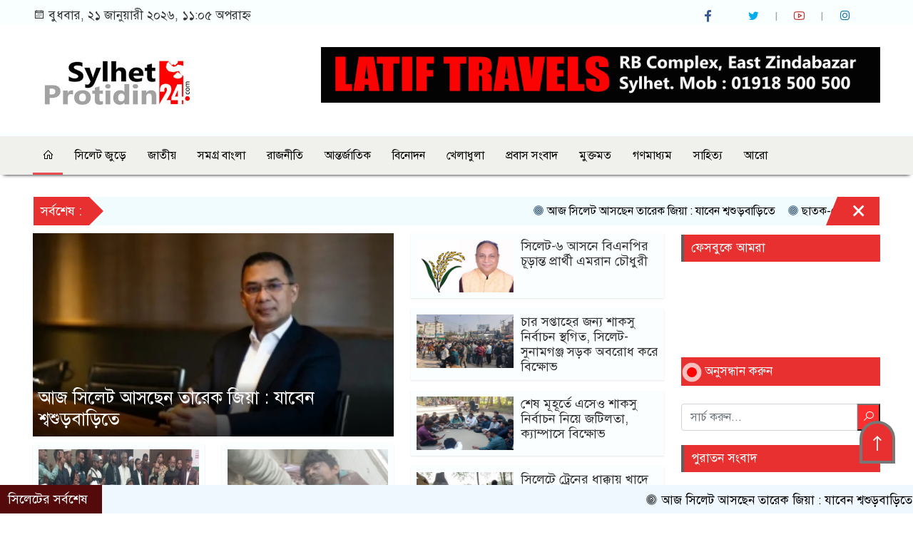

--- FILE ---
content_type: text/html; charset=UTF-8
request_url: https://sylhetprothidin24.com/
body_size: 22732
content:


  	<!DOCTYPE html>
	<html>
	<head>
	    <!-- Home Page Seo Start-->
            <meta charset="utf-8">
            <meta http-equiv="X-UA-Compatible" content="IE=edge">
            <meta name="viewport" content="width=device-width, initial-scale=1, maximum-scale=1">
            <title>  সিলেট প্রতিদিন ২৪ || সংবাদের সাথে সারাবেলা  </title>
            <meta name="title" content=" সিলেট প্রতিদিন ২৪ || সংবাদের সাথে সারাবেলা" />
            <meta name="description" content="সিলেট বিভাগে প্রথম সরকার কতৃক নিবন্ধিত নিউজপোর্টাল,২০১৬ সালের ২৯ জানুয়ারী তার যাত্রা শুরু করে....." />
            <meta name="keywords" content=" সিলেট প্রতিদিন ২৪, অনলাইন , সংবাদপত্র, বাংলা, খবর, জাতীয়, রাজনীতি,সমগ্রদেশ, জীবনধারা, ছবি, ভিডিও, সিলেট, মৌলভীবাজার, সুনামগঞ্জ, হবিগঞ্জ, প্রবাস, চাকরি-বাকরি, লাইফ স্টাইল, তথ্য প্রযুক্তি" />
            <meta name="url" content="www.sylhetprothidin24.com" />
            <meta property="og:site_name" content="Sylhet Prothidin 24" />
            <meta property="og:title" content="সিলেট প্রতিদিন ২৪ || সংবাদের সাথে সারাবেলা" />
            <meta property="og:description" content="সিলেট বিভাগে প্রথম সরকার কতৃক নিবন্ধিত নিউজপোর্টাল,২০১৬ সালের ২৯ জানুয়ারী তার যাত্রা শুরু করে....." />
            <meta property="og:url" content="www.sylhetprothidin24.com" />
            <meta property="og:locale" content="bn-BD" />
            <meta property="og:image" content="https://sylhetprothidin24.com/sitecover.jpg" />
            <meta property="og:type" content="News Website" />
            <meta name="twitter:card" content="https://sylhetprothidin24.com/sitecover.jpg">
            <meta name="twitter:site" content="Sylhet Prothidin 24">
            <meta name="twitter:title" content="সিলেট প্রতিদিন ২৪ || সংবাদের সাথে সারাবেলা">
            <meta name="twitter:description" content="সিলেট বিভাগে প্রথম সরকার কতৃক নিবন্ধিত নিউজপোর্টাল,২০১৬ সালের ২৯ জানুয়ারী তার যাত্রা শুরু করে.....">
            <meta name="twitter:image" content="https://sylhetprothidin24.com/sitecover.jpg">
            <meta name="Author™" content="Sylhet Prothidin 24" />
            <meta name="Designer™" content="IT Factory Bangladesh" />
            <meta name="coverage" content="Worldwide" />
            <meta name="distribution" content="Global" />
            <meta name="rating" content="General" />
            <meta name="revisit-after" content="1 days" />
            <meta name="robots" content="index,follow" />
        <!-- Home Page Seo End-->
		
	<script src="//code.jquery.com/jquery-1.11.3.min.js" type="7fe7941959098d4a6ae26395-text/javascript"></script>
    <!-- BEGIN SHAREAHOLIC CODE -->
    <script type="7fe7941959098d4a6ae26395-text/javascript" src='https://platform-api.sharethis.com/js/sharethis.js#property=6377c8a4091907001989eae3&product=sop' async='async'></script>
	<!-- END SHAREAHOLIC CODE -->

	<meta http-equiv="Content-Type" content="text/html; charset=UTF-8"/>
    <meta http-equiv="X-UA-Compatible" content="IE=edge">
    <meta name="viewport" content="width=device-width, initial-scale=1">
    <meta name="author" content="AnchorBarta">
    <meta name="csrf-token" content="VSdEuCqQIPVWP9lDYSANTnpgAKJwgBiO6TD98ZDA">

	<link rel="canonical" href="https://bditfactory.com" />
    <link rel="icon" href="yluom/public/templateimage/63bbda7630384.gif">
    <link rel="stylesheet" href="yluom/public/frontend/assets/css/line-awesome.min.css">
    <link rel="stylesheet" href="yluom/public/frontend/assets/css/bootstrap.min.css">
    <link rel="stylesheet" href="yluom/public/frontend/assets/css/stellarnav.css">
    <link rel="stylesheet" href="yluom/public/frontend/assets/css/jquery-ui.css"> 
    <link rel="stylesheet" href="yluom/public/frontend/assets/css/magnific-popup.css">
    <link rel="stylesheet" href="yluom/public/frontend/assets/css/owl.carousel.min.css">
    <link rel="stylesheet" href="yluom/public/frontend/assets/css/responsive.css">
    <link rel="stylesheet" href="yluom/public/frontend/assets/css/all.css">
    <link rel="stylesheet" href="yluom/public/frontend/style.css">
			    	    <style type="text/css">
			a {
				line-height: 1.2;
			}
		</style>
	</head>
	<body style="background: #fff;">
		 
     <!--=============== Header section Start ========================-->
     <header class="faisalyounus_header">
        <div class="container">
             <div class="row">
                
                 <div class="col-lg-8 col-md-8">      
                     <div class="date"> 
                                                       <div class="top_ber">
                                	<div class="row">
                                		<div class="col-md-6">
                                			<div class="top_ber_left" id="get_date">
                                				<i class="lar la-calendar"></i>   
                                                    <script src="/cdn-cgi/scripts/7d0fa10a/cloudflare-static/rocket-loader.min.js" data-cf-settings="7fe7941959098d4a6ae26395-|49"></script><span id ="Clock" onload="displayTime()"></span>বুধবার, ২১ জানুয়ারী ২০২৬, ১১:০৫ অপরাহ্ন 
    


                                			</div>
                                		</div>
                                	</div>
                                </div>                    </div>
                 </div>
                 
                 <div class="col-lg-4 col-md-4">
                                         <div class="header-social">
                         <ul>
                            <li><a href="https://www.facebook.com/"> <i class="lab la-facebook-f"></i> </a></li>
                            <li><a href="https://"> <i class="lab la-twitter"></i> </a></li>
                            <li><a href="https://"> <i class="lab la-youtube"></i> </a></li>
                            <li><a href="https://"> <i class="lab la-instagram"></i> </a></li>
                         </ul>
                     </div>
                                      </div>
             </div>
         </div>
        <!--=============== Logo banner section Start ========================-->
              <section class="logo-banner">
                <div class="container">
                    <div class="row">
                        <div class="col-lg-4 col-md-4">
                                                        <div class="logo">  
                              <a href="https://sylhetprothidin24.com"> <img src="images/1bb87d41d15fe27b500a4bfcde01bb0e.png" alt="Sylhet Prothidin 24 Main Logo"></a> 
                            </div>
                                                    </div>
                        
                        
                        
                
                        
                        
                        <div class="col-lg-8 col-md-8">
                                                        <div style="padding-top:12px" class="banner">
                                <a href="images/c0275043d475a2508edd5947f5a257c3.gif" target="_blank"><img src="images/c0275043d475a2508edd5947f5a257c3.gif" alt="Top Ad Sylhet Prothidin "></a>
                            </div>
                                                    </div>
                    </div>
                </div>
            </section>
     <!--=============== Logo banner section End ========================-->
     </header>
     <!--=============== Header section End ========================-->
     
     <!--======================= Menu-section-Start ==========================-->           
        <div class="menu_section" id="myHeader">  
            <div class="container">
                <div class="row">
                    <div class="col-lg-12 col-md-12">
                                                <div class="mobileLogo">  
                            <a href="https://sylhetprothidin24.com"> <img src="images/mobile-logo.jpg" alt="Sylhet Prothidin 24 Main Logo"></a> 
                        </div>
                        <h1 class="stellarnav">
                            <ul>
                            <li class="current-item"><a href="https://sylhetprothidin24.com"> <i class="las la-home"></i> </a></li>
                                                        
                                 <li>
                                     <a href="#" >সিলেট জুড়ে</a>
                                     
                                        <ul>
                                            <li><a href="category?catid=11" >সিলেট</a></li>
                                            <li><a href="category?catid=6" >মৌলভীবাজার</a></li>
                                            <li><a href="category?catid=10" >সুনামগঞ্জ</a></li>
                                            <li><a href="category?catid=9" >হবিগঞ্জ</a></li>
                                        </ul>
                                </li>

                                <li>
                                    <a href="category?catid=3" >জাতীয়</a>
                                </li>
                                <li>
                                    <a href="category?catid=8" >সমগ্র বাংলা</a>
                                </li>
                                <li>
                                    <a href="category?catid=2" >রাজনীতি</a>
                                </li>
                                <li>
                                    <a href="category?catid=1" >আন্তর্জাতিক</a>
                                </li>
                                <li>
                                    <a href="category?catid=12" >বিনোদন</a>
                                </li>
                                <li>
                                    <a href="category?catid=13" >খেলাধুলা</a>
                                </li>
                                <li>
                                    <a href="category?catid=14" >প্রবাস সংবাদ</a>
                                </li>
                                <li>
                                    <a href="category?catid=4" >মুক্তমত</a>
                                </li>
                                <li>
                                    <a href="category?catid=16" >গণমাধ্যম</a>
                                </li>
                                <li>
                                    <a href="category?catid=19" >সাহিত্য</a>
                                </li>

                                <li><a href="#" >আরো</a>
                                    <ul>
                                        <li><a href="category?catid=21" >শিক্ষা</a></li>
                                        <li><a href="category?catid=7" >প্রযুক্তি</a></li>
                                        <li><a href="category?catid=17" >প্রেস বিজ্ঞপ্তি</a></li>
                                        <li><a href="category?catid=18" >লাইফস্টাইল</a></li>
                                        <li><a href="category?catid=22" >ধর্ম</a></li>
                                    </ul>
                                </li>
                            </ul>
                        </h1><!-- .stellarnav -->
                    </div>
                </div>
            </div>
        </div>
        <!--======================= Menu-section-End ==========================-->			<div style="background: #fff;">  
				<!DOCTYPE html>
<html lang="en">
        <div class="top-scroll-section5">  
            <div class="container">
                <div class="alert" role="alert">
                    <div class="scroll-section5">
                        <div class="row">
                            <div class="col-md-12 top_scroll2"> 
                                <div class="scroll5-left">
                                    <div id="scroll5-left">
                                        <span> সর্বশেষ :  </span>
                                    </div> 
                                </div>
                                <div class="scroll5-right">
                                    <marquee direction="left" scrollamount="5px" onmouseover="if (!window.__cfRLUnblockHandlers) return false; this.stop()" onmouseout="if (!window.__cfRLUnblockHandlers) return false; this.start()" data-cf-modified-7fe7941959098d4a6ae26395-=""> 
                                         
<a href="news-details?nid=62043"> <i class="las la-bullseye"></i>  আজ সিলেট আসছেন তারেক জিয়া : যাবেন শ্বশুড়বাড়িতে </a>
 
<a href="news-details?nid=62042"> <i class="las la-bullseye"></i>  ছাতক-দোয়ারাবাজারে মিলন-মিজান ভাই ভাই, ধানের... </a>
 
<a href="news-details?nid=62041"> <i class="las la-bullseye"></i>  সিলেটের প্রার্থীরা কে কোন প্রতীক পেলেন </a>
 
<a href="news-details?nid=62040"> <i class="las la-bullseye"></i>  গোয়াইনঘাটে বিহারি সংখ্যালঘু ব্যবসায়ীর ওপর... </a>
 
<a href="news-details?nid=62039"> <i class="las la-bullseye"></i>  শেখ হাসিনার সাথে দেখা করতে ভারতে... </a>
 
<a href="news-details?nid=62038"> <i class="las la-bullseye"></i>  সন্ত্রাসীদের গুলিতে র‍্যাব কর্মকর্তা নিহত </a>
 
<a href="news-details?nid=62037"> <i class="las la-bullseye"></i>  লন্ডনে সড়ক দুর্ঘটনায় সিলেটের যুবক নিহত </a>
 
<a href="news-details?nid=62036"> <i class="las la-bullseye"></i>  বিলবোর্ড লাগাতে গিয়ে বিদ্যুৎস্পৃষ্টে দগ্ধ... </a>
 
<a href="news-details?nid=62035"> <i class="las la-bullseye"></i>  বিশ্বনাথে আ.গু.নে পুড়ে নববধূর রহস্যজনক মৃ.ত্যু:... </a>
 
<a href="news-details?nid=62034"> <i class="las la-bullseye"></i>  বিশ্বনাথে লীজ ভূমি ঠেকাতে ডিসির কাছে প্রবাসীর... </a>
 
<a href="news-details?nid=62033"> <i class="las la-bullseye"></i>  বাংলাদেশ ভারতে না গেলে বিশ্বকাপে খেলবে... </a>
 
<a href="news-details?nid=62032"> <i class="las la-bullseye"></i>  সিলেট-৬ আসনে বিএনপির চূড়ান্ত প্রার্থী এমরান... </a>
 
<a href="news-details?nid=62031"> <i class="las la-bullseye"></i>  স্বজন হারিয়েছেন সিলেট জেলা প্রেসক্লাবের দুই... </a>
 
<a href="news-details?nid=62030"> <i class="las la-bullseye"></i>  সিলেটে চেকপোস্টে মোটরসাইকেল আটকে মিলল ১০টি... </a>
 
<a href="news-details?nid=62029"> <i class="las la-bullseye"></i>  চার সপ্তাহের জন্য শাকসু নির্বাচন স্থগিত,... </a>


                                    </marquee>
                                    
                                    
                                </div>
                                <div class="scroolbar5">
                                    <button data-bs-dismiss="alert" aria-label="Close"><span aria-hidden="true">×</span></button>
                                </div>
                            </div>
                        </div>
                    </div>
                </div>
            </div>
        </div>
    <!--============Scroll 05 End==============-->
    <!--======================= faisalyounus-section-one-start ==========================--> 
        <section class="faisalyounus_section_one">  
            <div class="container">
                <div class="row">
                    <div class="col-lg-9 col-md-8">
                        <div class="row">
                            <div class="col-lg-7 col-md-7">  
                                                                        <div class="secOne_newsContent">  
                                        <div class="sec-one-image">
                                                <a href="news-details?nid=62043"> <img class="lazyload" src="admin/images/thumb/news_image_8da9996204093e0cf0de8d12f7bd72c71768986522.jpg" data-src="yluom/public/postimages/63bbcb42b1065.jpg" alt="আজ সিলেট আসছেন তারেক জিয়া : যাবেন শ্বশুড়বাড়িতে" title="আজ সিলেট আসছেন তারেক জিয়া : যাবেন শ্বশুড়বাড়িতে"></a>
                                            <h6 class="sec-small-cat">
                                                <a href="news-details?nid=62043"> 
                                                    লিড নিউজ
                                                </a>
                                            </h6>
                                                <h1 class="sec-one-title">
                                                <a href="news-details?nid=62043">আজ সিলেট আসছেন তারেক জিয়া : যাবেন শ্বশুড়বাড়িতে</a>
                                                </h1>
                                        </div>
                                    </div>
                                                                    <!-- section one sub content -->
                            <div class="sec-one-item">
                                <div class="row">
                                                                        <div class="faisalyounus-2 faisalyounus-m2">  
                                        <div class="sec-one-wrpp">
                                            <div class="secOne-news">  
                                                <div class="secOne-sub-image">    
                                                    <a href="news-details?nid=62041"> <img class="lazyload" src="admin/images/thumb/news_image_556a0a3d3c731cd54abca0b3a896f1401768985988.jpg" data-src="admin/images/postimagesnews_image_556a0a3d3c731cd54abca0b3a896f1401768985988.jpg" alt="সিলেটের প্রার্থীরা কে কোন প্রতীক পেলেন" title="সিলেটের প্রার্থীরা কে কোন প্রতীক পেলেন"></a>
                                                     <a href="news-details?nid=62041" class=""></a>  
                                                </div>
                                                <h4 class="secOne-title2">
                                                    <a href="news-details?nid=62041">সিলেটের প্রার্থীরা কে কোন প্রতীক পেলেন</a>
                                                </h4>
                                            </div>
                                            <h6 class="cat-meta">
                                                <a href=""> <i class="lar la-newspaper"></i> 
                                                    ২১/০১/২০২৬                                                </a>
                                            </h6>
                                        </div>
                                    </div>
                                                                        <div class="faisalyounus-2 faisalyounus-m2">  
                                        <div class="sec-one-wrpp">
                                            <div class="secOne-news">  
                                                <div class="secOne-sub-image">    
                                                    <a href="news-details?nid=62036"> <img class="lazyload" src="admin/images/thumb/news_image_1c715e93ac3f2a99f312c6c141159da71768904253.jpg" data-src="admin/images/postimagesnews_image_1c715e93ac3f2a99f312c6c141159da71768904253.jpg" alt="বিলবোর্ড লাগাতে গিয়ে বিদ্যুৎস্পৃষ্টে দগ্ধ শ্রমিক, অবস্থা আশঙ্কাজনক" title="বিলবোর্ড লাগাতে গিয়ে বিদ্যুৎস্পৃষ্টে দগ্ধ শ্রমিক, অবস্থা আশঙ্কাজনক"></a>
                                                     <a href="news-details?nid=62036" class=""></a>  
                                                </div>
                                                <h4 class="secOne-title2">
                                                    <a href="news-details?nid=62036">বিলবোর্ড লাগাতে গিয়ে বিদ্যুৎস্পৃষ্টে দগ্ধ শ্রমিক, অবস্থা আশঙ্কাজনক</a>
                                                </h4>
                                            </div>
                                            <h6 class="cat-meta">
                                                <a href=""> <i class="lar la-newspaper"></i> 
                                                    ২০/০১/২০২৬                                                </a>
                                            </h6>
                                        </div>
                                    </div>
                                                                    </div>
                            </div>
                            </div>
                            <div class="col-lg-5 col-md-5">   
                                                                <div class="secOne-smallItem"> 
                                    <div class="secOne-smallImg">
                                        <a href="news-details?nid=62032"> <img class="lazyload" src="admin/images/thumb/news_image_a255d9b4e43009716da01deee394069d1768820851.jpg" data-src="admin/images/postimagesnews_image_a255d9b4e43009716da01deee394069d1768820851.jpg" alt="সিলেট-৬ আসনে বিএনপির চূড়ান্ত প্রার্থী এমরান চৌধুরী" title="সিলেট-৬ আসনে বিএনপির চূড়ান্ত প্রার্থী এমরান চৌধুরী"></a>
                                        <div class="sec-small-cat1">
                                            <a href="news-details?nid=62032"> 
                                                ১৯/০১/২০২৬                                            </a>
                                        </div>
                                        <h5 class="secOne_smallTitle">
                                            <a href="news-details?nid=62032">সিলেট-৬ আসনে বিএনপির চূড়ান্ত প্রার্থী এমরান চৌধুরী</a>
                                        </h5>
                                    </div>
                                </div>
                                                                <div class="secOne-smallItem"> 
                                    <div class="secOne-smallImg">
                                        <a href="news-details?nid=62029"> <img class="lazyload" src="admin/images/thumb/news_image_905213e69fba63a26686b8f517a8603c1768819197.jpg" data-src="admin/images/postimagesnews_image_905213e69fba63a26686b8f517a8603c1768819197.jpg" alt="চার সপ্তাহের জন্য শাকসু নির্বাচন স্থগিত, সিলেট-সুনামগঞ্জ সড়ক অবরোধ করে বিক্ষোভ" title="চার সপ্তাহের জন্য শাকসু নির্বাচন স্থগিত, সিলেট-সুনামগঞ্জ সড়ক অবরোধ করে বিক্ষোভ"></a>
                                        <div class="sec-small-cat1">
                                            <a href="news-details?nid=62029"> 
                                                ১৯/০১/২০২৬                                            </a>
                                        </div>
                                        <h5 class="secOne_smallTitle">
                                            <a href="news-details?nid=62029">চার সপ্তাহের জন্য শাকসু নির্বাচন স্থগিত, সিলেট-সুনামগঞ্জ সড়ক অবরোধ করে বিক্ষোভ</a>
                                        </h5>
                                    </div>
                                </div>
                                                                <div class="secOne-smallItem"> 
                                    <div class="secOne-smallImg">
                                        <a href="news-details?nid=62026"> <img class="lazyload" src="admin/images/thumb/news_image_0c5730f2006e232bca9419ea80d135111768749891.jpg" data-src="admin/images/postimagesnews_image_0c5730f2006e232bca9419ea80d135111768749891.jpg" alt="শেষ মূহূর্তে এসেও শাকসু নির্বাচন নিয়ে জটিলতা, ক্যাম্পাসে বিক্ষোভ" title="শেষ মূহূর্তে এসেও শাকসু নির্বাচন নিয়ে জটিলতা, ক্যাম্পাসে বিক্ষোভ"></a>
                                        <div class="sec-small-cat1">
                                            <a href="news-details?nid=62026"> 
                                                ১৮/০১/২০২৬                                            </a>
                                        </div>
                                        <h5 class="secOne_smallTitle">
                                            <a href="news-details?nid=62026">শেষ মূহূর্তে এসেও শাকসু নির্বাচন নিয়ে জটিলতা, ক্যাম্পাসে বিক্ষোভ</a>
                                        </h5>
                                    </div>
                                </div>
                                                                <div class="secOne-smallItem"> 
                                    <div class="secOne-smallImg">
                                        <a href="news-details?nid=62024"> <img class="lazyload" src="admin/images/thumb/news_image_40f11cd9692a829f8b86a42cce2543c31768749260.jpg" data-src="admin/images/postimagesnews_image_40f11cd9692a829f8b86a42cce2543c31768749260.jpg" alt="সিলেটে ট্রেনের ধাক্কায় খাদে পড়া হাতি উদ্ধার" title="সিলেটে ট্রেনের ধাক্কায় খাদে পড়া হাতি উদ্ধার"></a>
                                        <div class="sec-small-cat1">
                                            <a href="news-details?nid=62024"> 
                                                ১৮/০১/২০২৬                                            </a>
                                        </div>
                                        <h5 class="secOne_smallTitle">
                                            <a href="news-details?nid=62024">সিলেটে ট্রেনের ধাক্কায় খাদে পড়া হাতি উদ্ধার</a>
                                        </h5>
                                    </div>
                                </div>
                                                                <div class="secOne-smallItem"> 
                                    <div class="secOne-smallImg">
                                        <a href="news-details?nid=62009"> <img class="lazyload" src="admin/images/thumb/news_image_4ac753e00e99c489ed278d8a7efdc2011767099448.jpg" data-src="admin/images/postimagesnews_image_4ac753e00e99c489ed278d8a7efdc2011767099448.jpg" alt="গণতন্ত্র প্রতিষ্ঠার আন্দোলনে খালেদা জিয়ার অবদান অপরিসীম: শেখ হাসিনা" title="গণতন্ত্র প্রতিষ্ঠার আন্দোলনে খালেদা জিয়ার অবদান অপরিসীম: শেখ হাসিনা"></a>
                                        <div class="sec-small-cat1">
                                            <a href="news-details?nid=62009"> 
                                                ৩০/১২/২০২৫                                            </a>
                                        </div>
                                        <h5 class="secOne_smallTitle">
                                            <a href="news-details?nid=62009">গণতন্ত্র প্রতিষ্ঠার আন্দোলনে খালেদা জিয়ার অবদান অপরিসীম: শেখ হাসিনা</a>
                                        </h5>
                                    </div>
                                </div>
                                                            </div>
                        </div>
                        <div class="sec-one-item2">
                            <div class="row"> 
                            <div class="col-lg-6 col-md-6">
                                     <a href="https://sylhetprothidin24.com/"><img class="img-responsive" src="images/d39a83131d6b4535444fdca79305c02e.jpg" alt=""></a>
                        			                                </div>
                                </br>
                                <div class="col-lg-6 col-md-6">
                                     <a href="https://sylhetprothidin24.com/"><img class="img-responsive" src="images/4cfbe12139bd8fe7abab33ae2ce78968.jpg" alt=""></a>
                        			                                </div>
                            </div>
                            <div class="row"> 
                                
                                                                <div class="faisalyounus-3 faisalyounus-m2"> 
                                    <div class="sec-one-wrpp2">
                                        <div class="secOne-news">
                                            <div class="secOne-image2">
                                                <a href="news-details?nid=62043"> <img class="lazyload" src="admin/images/thumb/news_image_8da9996204093e0cf0de8d12f7bd72c71768986522.jpg" data-src="admin/images/postimagesnews_image_8da9996204093e0cf0de8d12f7bd72c71768986522.jpg" alt="আজ সিলেট আসছেন তারেক জিয়া : যাবেন শ্বশুড়বাড়িতে" title="আজ সিলেট আসছেন তারেক জিয়া : যাবেন শ্বশুড়বাড়িতে"></a>
                                            </div>
                                            <h4 class="secOne-title2">
                                                <a href="news-details?nid=62043">আজ সিলেট আসছেন তারেক জিয়া : যাবেন শ্বশুড়বাড়িতে</a>
                                            </h4>
                                        </div>
                                        <div class="cat-meta">
                                            <a href="news-details?nid=62043"> <i class="lar la-newspaper"></i>  
                                                ২১/০১/২০২৬                                            </a>
                                        </div>
                                    </div>
                                </div>
                                                                <div class="faisalyounus-3 faisalyounus-m2"> 
                                    <div class="sec-one-wrpp2">
                                        <div class="secOne-news">
                                            <div class="secOne-image2">
                                                <a href="news-details?nid=62042"> <img class="lazyload" src="admin/images/thumb/news_image_8e80522fdccbb02f48a30b9f18d9e7e81768986138.jpg" data-src="admin/images/postimagesnews_image_8e80522fdccbb02f48a30b9f18d9e7e81768986138.jpg" alt="ছাতক-দোয়ারাবাজারে মিলন-মিজান ভাই ভাই, ধানের শীষের পক্ষে সবাই ঐক্যবদ্ধ" title="ছাতক-দোয়ারাবাজারে মিলন-মিজান ভাই ভাই, ধানের শীষের পক্ষে সবাই ঐক্যবদ্ধ"></a>
                                            </div>
                                            <h4 class="secOne-title2">
                                                <a href="news-details?nid=62042">ছাতক-দোয়ারাবাজারে মিলন-মিজান ভাই ভাই, ধানের শীষের পক্ষে সবাই ঐক্যবদ্ধ</a>
                                            </h4>
                                        </div>
                                        <div class="cat-meta">
                                            <a href="news-details?nid=62042"> <i class="lar la-newspaper"></i>  
                                                ২১/০১/২০২৬                                            </a>
                                        </div>
                                    </div>
                                </div>
                                                                <div class="faisalyounus-3 faisalyounus-m2"> 
                                    <div class="sec-one-wrpp2">
                                        <div class="secOne-news">
                                            <div class="secOne-image2">
                                                <a href="news-details?nid=62041"> <img class="lazyload" src="admin/images/thumb/news_image_556a0a3d3c731cd54abca0b3a896f1401768985988.jpg" data-src="admin/images/postimagesnews_image_556a0a3d3c731cd54abca0b3a896f1401768985988.jpg" alt="সিলেটের প্রার্থীরা কে কোন প্রতীক পেলেন" title="সিলেটের প্রার্থীরা কে কোন প্রতীক পেলেন"></a>
                                            </div>
                                            <h4 class="secOne-title2">
                                                <a href="news-details?nid=62041">সিলেটের প্রার্থীরা কে কোন প্রতীক পেলেন</a>
                                            </h4>
                                        </div>
                                        <div class="cat-meta">
                                            <a href="news-details?nid=62041"> <i class="lar la-newspaper"></i>  
                                                ২১/০১/২০২৬                                            </a>
                                        </div>
                                    </div>
                                </div>
                                  
                               
                                                            
                                <div class="faisalyounus-3 faisalyounus-m2">
                               
                                </div>
                            </div>
                        </div>
                    </div>
                    <div class="col-lg-3 col-md-4"> 
                        <div class="live-item">
                            
                            
                          
                        <div class="archive-title">
                            ফেসবুকে আমরা
                        </div>
                        <div class="facebook-content">
                            <iframe
                                  src="https://www.facebook.com/plugins/page.php?href=https://www.facebook.com/sylhetprotidin.page&tabs=time&width=280&height=120&small_header=false&adapt_container_width=true&hide_cover=false&show_facepile=true&appId=334182264340964"
                                  width="280" height="120" style="border:none;overflow:hidden" scrolling="no" frameborder="0"
                                  allowfullscreen="true"
                                  allow="autoplay; clipboard-write; encrypted-media; picture-in-picture; web-share">
                            </iframe>
                        </div>

                        
                            <div class="live_title">
                                <a href=""> অনুসন্ধান করুন </a>
                                <div class="faisalyounus"></div>
                            </div>
                            </br>
                            
                            <form class="navbar-form navbar-right" role="search" name="search" action="search.php" method="post">
                              <div class="input-group">
                                <input class="form-control" name="searchtitle" placeholder="সার্চ করুন..." name="q" type="text">
                                <div class="input-group-btn">
                                  <button style="height:38px; background-color: #ff2f2f; color:#fff" type="submit"><i class="las la-search" aria-hidden="true"></i></button>
                                </div>
                              </div>
                            </form>
                            
                        </div>
                        <div class="archive-title">
                            পুরাতন সংবাদ
                        </div>
                        <form action="/archive.php" method="get"> 
							<div class="form-group">
								<label for=""></label>
								<input name="date" style="height: 30px; border-radius:2px; text-align:center" type="text" id="datepicker" autocomplete="off" class="form-control mb-1" placeholder="  তারিখ অনুযায়ী পুরাতন সংবাদ  ">
								<button type="submit" class="btn btn-danger btn-sm form-control" style="height: 30px; background: #989898;" href="#" role="button">দেখাও</button>
							</div>
						</form>
						</br></br>
                    <div class="recentPopular">
                        <ul class="nav nav-pills" id="recentPopular-tab" role="tablist">
                            <li class="nav-item" role="presentation">
                                <div class="nav-link active" id="recent-tab" data-bs-toggle="pill" data-bs-target="#recent" role="tab" aria-controls="recent" aria-selected="false"> সর্বশেষ সংবাদ </div>
                            </li>
                            <li class="nav-item" role="presentation">
                                <div class="nav-link" id="popular-tab" data-bs-toggle="pill" data-bs-target="#popular" role="tab" aria-controls="popular" aria-selected="false"> আলোচিত সংবাদ  </div>
                            </li>
                        </ul>
                    </div>
                    <div class="tab-content" id="pills-tabContent">
                        <div class="tab-pane active show  fade" id="recent" role="tabpanel"     aria-labelledby="recent">
                              <div class="news-titletab">
                                  
<div class="tab-image tab-border">  
    <a href="news-details?nid=62043"> 
        <img class="lazyload" src="admin/images/thumb/news_image_8da9996204093e0cf0de8d12f7bd72c71768986522.jpg" data-src="admin/postimages/news_image_8da9996204093e0cf0de8d12f7bd72c71768986522.jpg" alt="আজ সিলেট আসছেন তারেক জিয়া : যাবেন শ্বশুড়বাড়িতে" title="আজ সিলেট আসছেন তারেক জিয়া : যাবেন শ্বশুড়বাড়িতে">
    </a>  
    <a href="news-details?nid=62043" class="video-icon3">  </a>
    <h4 class="tab_hadding"> 
        <a href="news-details?nid=62043">
            আজ সিলেট আসছেন তারেক জিয়া : যাবেন শ্বশুড়বাড়িতে        </a>
    </h4>    
</div> 
 
<div class="tab-image tab-border">  
    <a href="news-details?nid=62042"> 
        <img class="lazyload" src="admin/images/thumb/news_image_8e80522fdccbb02f48a30b9f18d9e7e81768986138.jpg" data-src="admin/postimages/news_image_8e80522fdccbb02f48a30b9f18d9e7e81768986138.jpg" alt="ছাতক-দোয়ারাবাজারে মিলন-মিজান ভাই ভাই, ধানের শীষের পক্ষে সবাই ঐক্যবদ্ধ" title="ছাতক-দোয়ারাবাজারে মিলন-মিজান ভাই ভাই, ধানের শীষের পক্ষে সবাই ঐক্যবদ্ধ">
    </a>  
    <a href="news-details?nid=62042" class="video-icon3">  </a>
    <h4 class="tab_hadding"> 
        <a href="news-details?nid=62042">
            ছাতক-দোয়ারাবাজারে মিলন-মিজান ভাই ভাই, ধানের...        </a>
    </h4>    
</div> 
 
<div class="tab-image tab-border">  
    <a href="news-details?nid=62041"> 
        <img class="lazyload" src="admin/images/thumb/news_image_556a0a3d3c731cd54abca0b3a896f1401768985988.jpg" data-src="admin/postimages/news_image_556a0a3d3c731cd54abca0b3a896f1401768985988.jpg" alt="সিলেটের প্রার্থীরা কে কোন প্রতীক পেলেন" title="সিলেটের প্রার্থীরা কে কোন প্রতীক পেলেন">
    </a>  
    <a href="news-details?nid=62041" class="video-icon3">  </a>
    <h4 class="tab_hadding"> 
        <a href="news-details?nid=62041">
            সিলেটের প্রার্থীরা কে কোন প্রতীক পেলেন        </a>
    </h4>    
</div> 
 
<div class="tab-image tab-border">  
    <a href="news-details?nid=62039"> 
        <img class="lazyload" src="admin/images/thumb/news_image_c231e389f54a2b971299fb44926aa2161768949595.png" data-src="admin/postimages/news_image_c231e389f54a2b971299fb44926aa2161768949595.png" alt="শেখ হাসিনার সাথে দেখা করতে ভারতে আনোয়ারুজ্জামান" title="শেখ হাসিনার সাথে দেখা করতে ভারতে আনোয়ারুজ্জামান">
    </a>  
    <a href="news-details?nid=62039" class="video-icon3">  </a>
    <h4 class="tab_hadding"> 
        <a href="news-details?nid=62039">
            শেখ হাসিনার সাথে দেখা করতে ভারতে...        </a>
    </h4>    
</div> 
 
<div class="tab-image tab-border">  
    <a href="news-details?nid=62038"> 
        <img class="lazyload" src="admin/images/thumb/news_image_a98e15065d457408633b592e83c634471768904662.jpg" data-src="admin/postimages/news_image_a98e15065d457408633b592e83c634471768904662.jpg" alt="সন্ত্রাসীদের গুলিতে র‍্যাব কর্মকর্তা নিহত" title="সন্ত্রাসীদের গুলিতে র‍্যাব কর্মকর্তা নিহত">
    </a>  
    <a href="news-details?nid=62038" class="video-icon3">  </a>
    <h4 class="tab_hadding"> 
        <a href="news-details?nid=62038">
            সন্ত্রাসীদের গুলিতে র‍্যাব কর্মকর্তা নিহত        </a>
    </h4>    
</div> 
 
<div class="tab-image tab-border">  
    <a href="news-details?nid=62037"> 
        <img class="lazyload" src="admin/images/thumb/news_image_482fcff628cb7a518fadbabc227cb2241768904489.jpg" data-src="admin/postimages/news_image_482fcff628cb7a518fadbabc227cb2241768904489.jpg" alt="লন্ডনে সড়ক দুর্ঘটনায় সিলেটের যুবক নিহত" title="লন্ডনে সড়ক দুর্ঘটনায় সিলেটের যুবক নিহত">
    </a>  
    <a href="news-details?nid=62037" class="video-icon3">  </a>
    <h4 class="tab_hadding"> 
        <a href="news-details?nid=62037">
            লন্ডনে সড়ক দুর্ঘটনায় সিলেটের যুবক নিহত        </a>
    </h4>    
</div> 
 
<div class="tab-image tab-border">  
    <a href="news-details?nid=62036"> 
        <img class="lazyload" src="admin/images/thumb/news_image_1c715e93ac3f2a99f312c6c141159da71768904253.jpg" data-src="admin/postimages/news_image_1c715e93ac3f2a99f312c6c141159da71768904253.jpg" alt="বিলবোর্ড লাগাতে গিয়ে বিদ্যুৎস্পৃষ্টে দগ্ধ শ্রমিক, অবস্থা আশঙ্কাজনক" title="বিলবোর্ড লাগাতে গিয়ে বিদ্যুৎস্পৃষ্টে দগ্ধ শ্রমিক, অবস্থা আশঙ্কাজনক">
    </a>  
    <a href="news-details?nid=62036" class="video-icon3">  </a>
    <h4 class="tab_hadding"> 
        <a href="news-details?nid=62036">
            বিলবোর্ড লাগাতে গিয়ে বিদ্যুৎস্পৃষ্টে দগ্ধ...        </a>
    </h4>    
</div> 
 
<div class="tab-image tab-border">  
    <a href="news-details?nid=62035"> 
        <img class="lazyload" src="admin/images/thumb/news_image_c5f54b22947576527bc2fb6c827789eb1768880554.jpg" data-src="admin/postimages/news_image_c5f54b22947576527bc2fb6c827789eb1768880554.jpg" alt="বিশ্বনাথে আ.গু.নে পুড়ে নববধূর রহস্যজনক মৃ.ত্যু: স্বামী আটক" title="বিশ্বনাথে আ.গু.নে পুড়ে নববধূর রহস্যজনক মৃ.ত্যু: স্বামী আটক">
    </a>  
    <a href="news-details?nid=62035" class="video-icon3">  </a>
    <h4 class="tab_hadding"> 
        <a href="news-details?nid=62035">
            বিশ্বনাথে আ.গু.নে পুড়ে নববধূর রহস্যজনক মৃ.ত্যু:...        </a>
    </h4>    
</div> 
 
<div class="tab-image tab-border">  
    <a href="news-details?nid=62034"> 
        <img class="lazyload" src="admin/images/thumb/news_image_1ba4ec2b88dd592284b3ba63d0cb999e1768879879.jpg" data-src="admin/postimages/news_image_1ba4ec2b88dd592284b3ba63d0cb999e1768879879.jpg" alt="বিশ্বনাথে লীজ ভূমি ঠেকাতে ডিসির কাছে প্রবাসীর বৃদ্ধা মায়ের আবেদন " title="বিশ্বনাথে লীজ ভূমি ঠেকাতে ডিসির কাছে প্রবাসীর বৃদ্ধা মায়ের আবেদন ">
    </a>  
    <a href="news-details?nid=62034" class="video-icon3">  </a>
    <h4 class="tab_hadding"> 
        <a href="news-details?nid=62034">
            বিশ্বনাথে লীজ ভূমি ঠেকাতে ডিসির কাছে প্রবাসীর...        </a>
    </h4>    
</div> 
 
<div class="tab-image tab-border">  
    <a href="news-details?nid=62033"> 
        <img class="lazyload" src="admin/images/thumb/news_image_e9f322511e7e670a89ef2ba403f5171a1768822040.jpg" data-src="admin/postimages/news_image_e9f322511e7e670a89ef2ba403f5171a1768822040.jpg" alt="বাংলাদেশ ভারতে না গেলে বিশ্বকাপে খেলবে স্কটল্যান্ড" title="বাংলাদেশ ভারতে না গেলে বিশ্বকাপে খেলবে স্কটল্যান্ড">
    </a>  
    <a href="news-details?nid=62033" class="video-icon3">  </a>
    <h4 class="tab_hadding"> 
        <a href="news-details?nid=62033">
            বাংলাদেশ ভারতে না গেলে বিশ্বকাপে খেলবে...        </a>
    </h4>    
</div> 
 

                              </div>
                        </div>
                        
                        
                          <div class="tab-pane fade" id="popular" role="tabpanel" aria-labelledby="popular">  
                              <div class="news-titletab">
                                  
                                  <div class="tab-image tab-border">
    <a href="news-details?nid=62023"> <img class="lazyload" src="admin/images/thumb/news_image_e95f8fd8dea09287f625a8e6230654ff1768632337.jpg" data-src="admin/postimages/news_image_e95f8fd8dea09287f625a8e6230654ff1768632337.jpg" alt="সিওমেক'র সাবেক অধ্যক্ষ ডা. ময়নুল হক বেলালের ইন্তেকাল" title="সিওমেক'র সাবেক অধ্যক্ষ ডা. ময়নুল হক বেলালের ইন্তেকাল"></a>
    <a href="news-details?nid=62023" class="video-icon3">  </a>
    <h4 class="tab_hadding"><a href="news-details?nid=62023">সিওমেক'র সাবেক অধ্যক্ষ ডা. ময়নুল হক বেলালের...</a></h4>  
</div>  
<div class="tab-image tab-border">
    <a href="news-details?nid=61996"> <img class="lazyload" src="admin/images/thumb/Picsart_26-01-18_10-29-21-421.jpg696e0d4d2a828.jpg" data-src="admin/postimages/Picsart_26-01-18_10-29-21-421.jpg696e0d4d2a828.jpg" alt="সাংবাদিক দুলাল আহমদ চৌধুরী ও তসলিমা নাসরিনের বিরুদ্ধে সিলেটে মামলা,  পিবিআইকে তদন্তের নির্দেশ সাইবার ট্রাইব্যুনালের" title="সাংবাদিক দুলাল আহমদ চৌধুরী ও তসলিমা নাসরিনের বিরুদ্ধে সিলেটে মামলা,  পিবিআইকে তদন্তের নির্দেশ সাইবার ট্রাইব্যুনালের"></a>
    <a href="news-details?nid=61996" class="video-icon3">  </a>
    <h4 class="tab_hadding"><a href="news-details?nid=61996">সাংবাদিক দুলাল আহমদ চৌধুরী ও তসলিমা নাসরিনের...</a></h4>  
</div>  
<div class="tab-image tab-border">
    <a href="news-details?nid=62019"> <img class="lazyload" src="admin/images/thumb/news_image_2074a04be63cec5431e9ce94dc610ae81768144056.jpg" data-src="admin/postimages/news_image_2074a04be63cec5431e9ce94dc610ae81768144056.jpg" alt="যুক্তরাজ্যে বঙ্গবন্ধুর স্বদেশ প্রত্যাবর্তন দিবস উপলক্ষ্যে আলোচনা সভা অনুষ্ঠিত" title="যুক্তরাজ্যে বঙ্গবন্ধুর স্বদেশ প্রত্যাবর্তন দিবস উপলক্ষ্যে আলোচনা সভা অনুষ্ঠিত"></a>
    <a href="news-details?nid=62019" class="video-icon3">  </a>
    <h4 class="tab_hadding"><a href="news-details?nid=62019">যুক্তরাজ্যে বঙ্গবন্ধুর স্বদেশ প্রত্যাবর্তন...</a></h4>  
</div>  
<div class="tab-image tab-border">
    <a href="news-details?nid=62034"> <img class="lazyload" src="admin/images/thumb/news_image_1ba4ec2b88dd592284b3ba63d0cb999e1768879879.jpg" data-src="admin/postimages/news_image_1ba4ec2b88dd592284b3ba63d0cb999e1768879879.jpg" alt="বিশ্বনাথে লীজ ভূমি ঠেকাতে ডিসির কাছে প্রবাসীর বৃদ্ধা মায়ের আবেদন " title="বিশ্বনাথে লীজ ভূমি ঠেকাতে ডিসির কাছে প্রবাসীর বৃদ্ধা মায়ের আবেদন "></a>
    <a href="news-details?nid=62034" class="video-icon3">  </a>
    <h4 class="tab_hadding"><a href="news-details?nid=62034">বিশ্বনাথে লীজ ভূমি ঠেকাতে ডিসির কাছে প্রবাসীর...</a></h4>  
</div>  
<div class="tab-image tab-border">
    <a href="news-details?nid=62032"> <img class="lazyload" src="admin/images/thumb/news_image_a255d9b4e43009716da01deee394069d1768820851.jpg" data-src="admin/postimages/news_image_a255d9b4e43009716da01deee394069d1768820851.jpg" alt="সিলেট-৬ আসনে বিএনপির চূড়ান্ত প্রার্থী এমরান চৌধুরী" title="সিলেট-৬ আসনে বিএনপির চূড়ান্ত প্রার্থী এমরান চৌধুরী"></a>
    <a href="news-details?nid=62032" class="video-icon3">  </a>
    <h4 class="tab_hadding"><a href="news-details?nid=62032">সিলেট-৬ আসনে বিএনপির চূড়ান্ত প্রার্থী এমরান...</a></h4>  
</div>  
<div class="tab-image tab-border">
    <a href="news-details?nid=62039"> <img class="lazyload" src="admin/images/thumb/news_image_c231e389f54a2b971299fb44926aa2161768949595.png" data-src="admin/postimages/news_image_c231e389f54a2b971299fb44926aa2161768949595.png" alt="শেখ হাসিনার সাথে দেখা করতে ভারতে আনোয়ারুজ্জামান" title="শেখ হাসিনার সাথে দেখা করতে ভারতে আনোয়ারুজ্জামান"></a>
    <a href="news-details?nid=62039" class="video-icon3">  </a>
    <h4 class="tab_hadding"><a href="news-details?nid=62039">শেখ হাসিনার সাথে দেখা করতে ভারতে...</a></h4>  
</div>  
<div class="tab-image tab-border">
    <a href="news-details?nid=62022"> <img class="lazyload" src="admin/images/thumb/news_image_238fe4e39256390fd58c46a5e5d06afa1768322984.jpg" data-src="admin/postimages/news_image_238fe4e39256390fd58c46a5e5d06afa1768322984.jpg" alt="বঙ্গবন্ধুর স্বদেশ প্রত্যাবর্তন দিবস উপলক্ষ্যে যুক্তরাজ্যে প্রামাণ্যচিত্র ও সাংস্কৃতিক অনুষ্ঠান" title="বঙ্গবন্ধুর স্বদেশ প্রত্যাবর্তন দিবস উপলক্ষ্যে যুক্তরাজ্যে প্রামাণ্যচিত্র ও সাংস্কৃতিক অনুষ্ঠান"></a>
    <a href="news-details?nid=62022" class="video-icon3">  </a>
    <h4 class="tab_hadding"><a href="news-details?nid=62022">বঙ্গবন্ধুর স্বদেশ প্রত্যাবর্তন দিবস...</a></h4>  
</div>  
<div class="tab-image tab-border">
    <a href="news-details?nid=62041"> <img class="lazyload" src="admin/images/thumb/news_image_556a0a3d3c731cd54abca0b3a896f1401768985988.jpg" data-src="admin/postimages/news_image_556a0a3d3c731cd54abca0b3a896f1401768985988.jpg" alt="সিলেটের প্রার্থীরা কে কোন প্রতীক পেলেন" title="সিলেটের প্রার্থীরা কে কোন প্রতীক পেলেন"></a>
    <a href="news-details?nid=62041" class="video-icon3">  </a>
    <h4 class="tab_hadding"><a href="news-details?nid=62041">সিলেটের প্রার্থীরা কে কোন প্রতীক পেলেন</a></h4>  
</div>  
<div class="tab-image tab-border">
    <a href="news-details?nid=62021"> <img class="lazyload" src="admin/images/thumb/news_image_2df8704ea806ce8cef96344b1987b9ef1768183466.jpg" data-src="admin/postimages/news_image_2df8704ea806ce8cef96344b1987b9ef1768183466.jpg" alt="বিশ্বনাথে ক্যামব্রিয়ান কিডস্ ইন্টারন্যাশনাল'র শিক্ষার্থীরাই স্কুলের উদ্বোধক!" title="বিশ্বনাথে ক্যামব্রিয়ান কিডস্ ইন্টারন্যাশনাল'র শিক্ষার্থীরাই স্কুলের উদ্বোধক!"></a>
    <a href="news-details?nid=62021" class="video-icon3">  </a>
    <h4 class="tab_hadding"><a href="news-details?nid=62021">বিশ্বনাথে ক্যামব্রিয়ান কিডস্...</a></h4>  
</div>  
<div class="tab-image tab-border">
    <a href="news-details?nid=62020"> <img class="lazyload" src="admin/images/thumb/news_image_3c1b082151de7d7399a63d715cd1c6a41768182963.jpg" data-src="admin/postimages/news_image_3c1b082151de7d7399a63d715cd1c6a41768182963.jpg" alt="বিশ্বনাথে আন্তঃ ইউনিয়ন ফুটবল টুর্ণামেন্ট’র উদ্বোধন" title="বিশ্বনাথে আন্তঃ ইউনিয়ন ফুটবল টুর্ণামেন্ট’র উদ্বোধন"></a>
    <a href="news-details?nid=62020" class="video-icon3">  </a>
    <h4 class="tab_hadding"><a href="news-details?nid=62020">বিশ্বনাথে আন্তঃ ইউনিয়ন ফুটবল টুর্ণামেন্ট’র...</a></h4>  
</div>  
<div class="tab-image tab-border">
    <a href="news-details?nid=62033"> <img class="lazyload" src="admin/images/thumb/news_image_e9f322511e7e670a89ef2ba403f5171a1768822040.jpg" data-src="admin/postimages/news_image_e9f322511e7e670a89ef2ba403f5171a1768822040.jpg" alt="বাংলাদেশ ভারতে না গেলে বিশ্বকাপে খেলবে স্কটল্যান্ড" title="বাংলাদেশ ভারতে না গেলে বিশ্বকাপে খেলবে স্কটল্যান্ড"></a>
    <a href="news-details?nid=62033" class="video-icon3">  </a>
    <h4 class="tab_hadding"><a href="news-details?nid=62033">বাংলাদেশ ভারতে না গেলে বিশ্বকাপে খেলবে...</a></h4>  
</div>  
<div class="tab-image tab-border">
    <a href="news-details?nid=62030"> <img class="lazyload" src="admin/images/thumb/news_image_8b1ed8dfa8d0e28fd7fb1252507af3ff1768819337.jpg" data-src="admin/postimages/news_image_8b1ed8dfa8d0e28fd7fb1252507af3ff1768819337.jpg" alt="সিলেটে চেকপোস্টে মোটরসাইকেল আটকে মিলল ১০টি আগ্নেয়াস্ত্র" title="সিলেটে চেকপোস্টে মোটরসাইকেল আটকে মিলল ১০টি আগ্নেয়াস্ত্র"></a>
    <a href="news-details?nid=62030" class="video-icon3">  </a>
    <h4 class="tab_hadding"><a href="news-details?nid=62030">সিলেটে চেকপোস্টে মোটরসাইকেল আটকে মিলল ১০টি...</a></h4>  
</div>  
<div class="tab-image tab-border">
    <a href="news-details?nid=62043"> <img class="lazyload" src="admin/images/thumb/news_image_8da9996204093e0cf0de8d12f7bd72c71768986522.jpg" data-src="admin/postimages/news_image_8da9996204093e0cf0de8d12f7bd72c71768986522.jpg" alt="আজ সিলেট আসছেন তারেক জিয়া : যাবেন শ্বশুড়বাড়িতে" title="আজ সিলেট আসছেন তারেক জিয়া : যাবেন শ্বশুড়বাড়িতে"></a>
    <a href="news-details?nid=62043" class="video-icon3">  </a>
    <h4 class="tab_hadding"><a href="news-details?nid=62043">আজ সিলেট আসছেন তারেক জিয়া : যাবেন শ্বশুড়বাড়িতে</a></h4>  
</div>  
<div class="tab-image tab-border">
    <a href="news-details?nid=62029"> <img class="lazyload" src="admin/images/thumb/news_image_905213e69fba63a26686b8f517a8603c1768819197.jpg" data-src="admin/postimages/news_image_905213e69fba63a26686b8f517a8603c1768819197.jpg" alt="চার সপ্তাহের জন্য শাকসু নির্বাচন স্থগিত, সিলেট-সুনামগঞ্জ সড়ক অবরোধ করে বিক্ষোভ" title="চার সপ্তাহের জন্য শাকসু নির্বাচন স্থগিত, সিলেট-সুনামগঞ্জ সড়ক অবরোধ করে বিক্ষোভ"></a>
    <a href="news-details?nid=62029" class="video-icon3">  </a>
    <h4 class="tab_hadding"><a href="news-details?nid=62029">চার সপ্তাহের জন্য শাকসু নির্বাচন স্থগিত,...</a></h4>  
</div>  
<div class="tab-image tab-border">
    <a href="news-details?nid=62036"> <img class="lazyload" src="admin/images/thumb/news_image_1c715e93ac3f2a99f312c6c141159da71768904253.jpg" data-src="admin/postimages/news_image_1c715e93ac3f2a99f312c6c141159da71768904253.jpg" alt="বিলবোর্ড লাগাতে গিয়ে বিদ্যুৎস্পৃষ্টে দগ্ধ শ্রমিক, অবস্থা আশঙ্কাজনক" title="বিলবোর্ড লাগাতে গিয়ে বিদ্যুৎস্পৃষ্টে দগ্ধ শ্রমিক, অবস্থা আশঙ্কাজনক"></a>
    <a href="news-details?nid=62036" class="video-icon3">  </a>
    <h4 class="tab_hadding"><a href="news-details?nid=62036">বিলবোর্ড লাগাতে গিয়ে বিদ্যুৎস্পৃষ্টে দগ্ধ...</a></h4>  
</div>  


                                  
                              </div>
                              
                              
                          </div>
                    </div>
                    <div class="secOne-Rsitebar">
                    </div>
                </div>
            </div>
        </section>             
            <!-- Add section start  -->
                <div class="secOne-add">
                    <div class="container">
                        <div class="row">
                            <div class="col-lg-6 col-md-6">
                                <div class="secOne-add">
                                </div>
                            </div>
                            <div class="col-lg-6 col-md-6">
                                <div class="secOne-add">
                                </div>
                            </div>
                        </div>
                    </div>
                </div>
                <!-- Add section End  -->
                        <!--=======================
                          Section-two-Start
                    ==========================-->
        <section class="section-two">
            <div class="container">
                <div class="secTwo-color">
                    <div class="row">
                        <div class="col-lg-12 col-md-12">  
                            <div class="faisalyounus_cat6">                               
                                <ul class="nav nav-pills" id="categori-tab" role="tablist">
                                    <li class="nav-item" role="presentation">
                                    <div class="nav-link active" id="categori-tab1" data-bs-toggle="pill" data-bs-target="#Info-tabs1" role="tab" aria-controls="Info-tabs1" aria-selected="false"> 
										সিলেট
                                    </div>
                                    </li>
                                    <li class="nav-item" role="presentation">
                                    <div class="nav-link" id="categori-tab2" data-bs-toggle="pill" data-bs-target="#Info-tabs2" role="tab" aria-controls="Info-tabs2" aria-selected="false"> 
                                        মৌলভীবাজার
                                    </div>
                                    </li>
                                    <li class="nav-item" role="presentation">
                                    <div class="nav-link" id="categori-tab3" data-bs-toggle="pill" data-bs-target="#Info-tabs3" role="tab" aria-controls="Info-tabs3" aria-selected="false"> 
                                        সুনামগঞ্জ
                                    </div>
                                    </li>
                                    <li class="nav-item" role="presentation">
                                    <div class="nav-link" id="categori-tab4" data-bs-toggle="pill" data-bs-target="#Info-tabs4" role="tab" aria-controls="Info-tabs4" aria-selected="false"> 
                                        হবিগঞ্জ
                                    </div>
                                    </li>
                                    <span class="faisayounus6"></span>
                                </ul>
                            </div>
                            <div class="tab-content" id="pills-tabContent">  
                                <div class="tab-pane active show  fade" id="Info-tabs1" role="tabpanel" aria-labelledby="categori-tab1 ">
                                    <div class="row">
                                                                                <div class="faisalyounus-4 faisalyounus-m2">
                                            <div class="sec-two-wrpp">
                                                <div class="section-two-image">
                                                <a href="news-details?nid=62043"> <img class="lazyload" src="admin/images/thumb/news_image_8da9996204093e0cf0de8d12f7bd72c71768986522.jpg" data-src="admin/images/postimagesnews_image_8da9996204093e0cf0de8d12f7bd72c71768986522.jpg" alt="আজ সিলেট আসছেন তারেক জিয়া : যাবেন শ্বশুড়বাড়িতে" title="আজ সিলেট আসছেন তারেক জিয়া : যাবেন শ্বশুড়বাড়িতে"></a>
                                                <a href="news-details?nid=62043" class="video-icon3">  </a>
                                                </div>
                                                <h5 class="sec-two-title">
                                                <a href="news-details?nid=62043">আজ সিলেট আসছেন তারেক জিয়া : যাবেন শ্বশুড়বাড়িতে</a>
                                                </h5>
                                            </div>
                                        </div>
                                                                                <div class="faisalyounus-4 faisalyounus-m2">
                                            <div class="sec-two-wrpp">
                                                <div class="section-two-image">
                                                <a href="news-details?nid=62041"> <img class="lazyload" src="admin/images/thumb/news_image_556a0a3d3c731cd54abca0b3a896f1401768985988.jpg" data-src="admin/images/postimagesnews_image_556a0a3d3c731cd54abca0b3a896f1401768985988.jpg" alt="সিলেটের প্রার্থীরা কে কোন প্রতীক পেলেন" title="সিলেটের প্রার্থীরা কে কোন প্রতীক পেলেন"></a>
                                                <a href="news-details?nid=62041" class="video-icon3">  </a>
                                                </div>
                                                <h5 class="sec-two-title">
                                                <a href="news-details?nid=62041">সিলেটের প্রার্থীরা কে কোন প্রতীক পেলেন</a>
                                                </h5>
                                            </div>
                                        </div>
                                                                                <div class="faisalyounus-4 faisalyounus-m2">
                                            <div class="sec-two-wrpp">
                                                <div class="section-two-image">
                                                <a href="news-details?nid=62036"> <img class="lazyload" src="admin/images/thumb/news_image_1c715e93ac3f2a99f312c6c141159da71768904253.jpg" data-src="admin/images/postimagesnews_image_1c715e93ac3f2a99f312c6c141159da71768904253.jpg" alt="বিলবোর্ড লাগাতে গিয়ে বিদ্যুৎস্পৃষ্টে দগ্ধ শ্রমিক, অবস্থা আশঙ্কাজনক" title="বিলবোর্ড লাগাতে গিয়ে বিদ্যুৎস্পৃষ্টে দগ্ধ শ্রমিক, অবস্থা আশঙ্কাজনক"></a>
                                                <a href="news-details?nid=62036" class="video-icon3">  </a>
                                                </div>
                                                <h5 class="sec-two-title">
                                                <a href="news-details?nid=62036">বিলবোর্ড লাগাতে গিয়ে বিদ্যুৎস্পৃষ্টে দগ্ধ শ্রমিক, অবস্থা আশঙ্কাজনক</a>
                                                </h5>
                                            </div>
                                        </div>
                                                                                <div class="faisalyounus-4 faisalyounus-m2">
                                            <div class="sec-two-wrpp">
                                                <div class="section-two-image">
                                                <a href="news-details?nid=62035"> <img class="lazyload" src="admin/images/thumb/news_image_c5f54b22947576527bc2fb6c827789eb1768880554.jpg" data-src="admin/images/postimagesnews_image_c5f54b22947576527bc2fb6c827789eb1768880554.jpg" alt="বিশ্বনাথে আ.গু.নে পুড়ে নববধূর রহস্যজনক মৃ.ত্যু: স্বামী আটক" title="বিশ্বনাথে আ.গু.নে পুড়ে নববধূর রহস্যজনক মৃ.ত্যু: স্বামী আটক"></a>
                                                <a href="news-details?nid=62035" class="video-icon3">  </a>
                                                </div>
                                                <h5 class="sec-two-title">
                                                <a href="news-details?nid=62035">বিশ্বনাথে আ.গু.নে পুড়ে নববধূর রহস্যজনক মৃ.ত্যু: স্বামী আটক</a>
                                                </h5>
                                            </div>
                                        </div>
                                                                                <div class="faisalyounus-4 faisalyounus-m2">
                                            <div class="sec-two-wrpp">
                                                <div class="section-two-image">
                                                <a href="news-details?nid=62034"> <img class="lazyload" src="admin/images/thumb/news_image_1ba4ec2b88dd592284b3ba63d0cb999e1768879879.jpg" data-src="admin/images/postimagesnews_image_1ba4ec2b88dd592284b3ba63d0cb999e1768879879.jpg" alt="বিশ্বনাথে লীজ ভূমি ঠেকাতে ডিসির কাছে প্রবাসীর বৃদ্ধা মায়ের আবেদন " title="বিশ্বনাথে লীজ ভূমি ঠেকাতে ডিসির কাছে প্রবাসীর বৃদ্ধা মায়ের আবেদন "></a>
                                                <a href="news-details?nid=62034" class="video-icon3">  </a>
                                                </div>
                                                <h5 class="sec-two-title">
                                                <a href="news-details?nid=62034">বিশ্বনাথে লীজ ভূমি ঠেকাতে ডিসির কাছে প্রবাসীর বৃদ্ধা মায়ের আবেদন </a>
                                                </h5>
                                            </div>
                                        </div>
                                                                                <div class="faisalyounus-4 faisalyounus-m2">
                                            <div class="sec-two-wrpp">
                                                <div class="section-two-image">
                                                <a href="news-details?nid=62032"> <img class="lazyload" src="admin/images/thumb/news_image_a255d9b4e43009716da01deee394069d1768820851.jpg" data-src="admin/images/postimagesnews_image_a255d9b4e43009716da01deee394069d1768820851.jpg" alt="সিলেট-৬ আসনে বিএনপির চূড়ান্ত প্রার্থী এমরান চৌধুরী" title="সিলেট-৬ আসনে বিএনপির চূড়ান্ত প্রার্থী এমরান চৌধুরী"></a>
                                                <a href="news-details?nid=62032" class="video-icon3">  </a>
                                                </div>
                                                <h5 class="sec-two-title">
                                                <a href="news-details?nid=62032">সিলেট-৬ আসনে বিএনপির চূড়ান্ত প্রার্থী এমরান চৌধুরী</a>
                                                </h5>
                                            </div>
                                        </div>
                                                                                <div class="faisalyounus-4 faisalyounus-m2">
                                            <div class="sec-two-wrpp">
                                                <div class="section-two-image">
                                                <a href="news-details?nid=62031"> <img class="lazyload" src="admin/images/thumb/news_image_c20e0cf5db4ddf0e79b5c2fd2735f2241768819475.jpg" data-src="admin/images/postimagesnews_image_c20e0cf5db4ddf0e79b5c2fd2735f2241768819475.jpg" alt="স্বজন হারিয়েছেন সিলেট জেলা প্রেসক্লাবের দুই সদস্য, শোক" title="স্বজন হারিয়েছেন সিলেট জেলা প্রেসক্লাবের দুই সদস্য, শোক"></a>
                                                <a href="news-details?nid=62031" class="video-icon3">  </a>
                                                </div>
                                                <h5 class="sec-two-title">
                                                <a href="news-details?nid=62031">স্বজন হারিয়েছেন সিলেট জেলা প্রেসক্লাবের দুই সদস্য, শোক</a>
                                                </h5>
                                            </div>
                                        </div>
                                                                                <div class="faisalyounus-4 faisalyounus-m2">
                                            <div class="sec-two-wrpp">
                                                <div class="section-two-image">
                                                <a href="news-details?nid=62030"> <img class="lazyload" src="admin/images/thumb/news_image_8b1ed8dfa8d0e28fd7fb1252507af3ff1768819337.jpg" data-src="admin/images/postimagesnews_image_8b1ed8dfa8d0e28fd7fb1252507af3ff1768819337.jpg" alt="সিলেটে চেকপোস্টে মোটরসাইকেল আটকে মিলল ১০টি আগ্নেয়াস্ত্র" title="সিলেটে চেকপোস্টে মোটরসাইকেল আটকে মিলল ১০টি আগ্নেয়াস্ত্র"></a>
                                                <a href="news-details?nid=62030" class="video-icon3">  </a>
                                                </div>
                                                <h5 class="sec-two-title">
                                                <a href="news-details?nid=62030">সিলেটে চেকপোস্টে মোটরসাইকেল আটকে মিলল ১০টি আগ্নেয়াস্ত্র</a>
                                                </h5>
                                            </div>
                                        </div>
                                                                            </div>
                                </div>
                                <div class="tab-pane fade" id="Info-tabs2" role="tabpanel" aria-labelledby="categori-tab2">
                                    <div class="row">
                                                                                <div class="faisalyounus-4 faisalyounus-m2">
                                            <div class="sec-two-wrpp">
                                                <div class="section-two-image">
                                                <a href="news-details?nid=61973"> <img class="lazyload" src="admin/images/thumb/news_image_b84e1583991393122ba61c893b6002d61765476121.jpg" data-src="admin/images/postimagesnews_image_b84e1583991393122ba61c893b6002d61765476121.jpg" alt="বড়লেখা–জুড়ী উপজেলা নির্বাচন অফিসে ৬ ডাটা এন্ট্রি অপারেটরের কর্মবিরতি: সেবাগ্রহীতাদের দুর্ভোগ" title="বড়লেখা–জুড়ী উপজেলা নির্বাচন অফিসে ৬ ডাটা এন্ট্রি অপারেটরের কর্মবিরতি: সেবাগ্রহীতাদের দুর্ভোগ"></a>
                                                <a href="news-details?nid=61973" class="video-icon3">  </a>
                                                </div>
                                                <h5 class="sec-two-title">
                                                <a href="news-details?nid=61973">বড়লেখা–জুড়ী উপজেলা নির্বাচন অফিসে ৬ ডাটা এন্ট্রি অপারেটরের কর্মবিরতি: সেবাগ্রহীতাদের দুর্ভোগ</a>
                                                </h5>
                                            </div>
                                        </div>
                                                                                <div class="faisalyounus-4 faisalyounus-m2">
                                            <div class="sec-two-wrpp">
                                                <div class="section-two-image">
                                                <a href="news-details?nid=61948"> <img class="lazyload" src="admin/images/thumb/news_image_f1fa4706b023ff4d38a18dcc473885b71764877577.jpg" data-src="admin/images/postimagesnews_image_f1fa4706b023ff4d38a18dcc473885b71764877577.jpg" alt="ঘটনার দিন স্পেনে থাকলেও  এয়ারপোর্টে থেকে গ্রেফতার প্রবাসী যুবক,এলাকাজুড়ে নিন্দা" title="ঘটনার দিন স্পেনে থাকলেও  এয়ারপোর্টে থেকে গ্রেফতার প্রবাসী যুবক,এলাকাজুড়ে নিন্দা"></a>
                                                <a href="news-details?nid=61948" class="video-icon3">  </a>
                                                </div>
                                                <h5 class="sec-two-title">
                                                <a href="news-details?nid=61948">ঘটনার দিন স্পেনে থাকলেও  এয়ারপোর্টে থেকে গ্রেফতার প্রবাসী যুবক,এলাকাজুড়ে নিন্দা</a>
                                                </h5>
                                            </div>
                                        </div>
                                                                                <div class="faisalyounus-4 faisalyounus-m2">
                                            <div class="sec-two-wrpp">
                                                <div class="section-two-image">
                                                <a href="news-details?nid=61875"> <img class="lazyload" src="admin/images/thumb/news_image_c09846347cf27eb70786a8321cbc53801762603858.jpg" data-src="admin/images/postimagesnews_image_c09846347cf27eb70786a8321cbc53801762603858.jpg" alt="শ্রীমঙ্গলে জেন্ডার সচেতনতা ও সহিংসতা প্রতিরোধে প্রশিক্ষণ অনুষ্ঠিত" title="শ্রীমঙ্গলে জেন্ডার সচেতনতা ও সহিংসতা প্রতিরোধে প্রশিক্ষণ অনুষ্ঠিত"></a>
                                                <a href="news-details?nid=61875" class="video-icon3">  </a>
                                                </div>
                                                <h5 class="sec-two-title">
                                                <a href="news-details?nid=61875">শ্রীমঙ্গলে জেন্ডার সচেতনতা ও সহিংসতা প্রতিরোধে প্রশিক্ষণ অনুষ্ঠিত</a>
                                                </h5>
                                            </div>
                                        </div>
                                                                                <div class="faisalyounus-4 faisalyounus-m2">
                                            <div class="sec-two-wrpp">
                                                <div class="section-two-image">
                                                <a href="news-details?nid=61793"> <img class="lazyload" src="admin/images/thumb/news_image_38397ec300cc3e5bc8a69a9409f44cd31760803825.jpg" data-src="admin/images/postimagesnews_image_38397ec300cc3e5bc8a69a9409f44cd31760803825.jpg" alt="৮ দফা দাবিতে শ্রীমঙ্গলে মানববন্ধন" title="৮ দফা দাবিতে শ্রীমঙ্গলে মানববন্ধন"></a>
                                                <a href="news-details?nid=61793" class="video-icon3">  </a>
                                                </div>
                                                <h5 class="sec-two-title">
                                                <a href="news-details?nid=61793">৮ দফা দাবিতে শ্রীমঙ্গলে মানববন্ধন</a>
                                                </h5>
                                            </div>
                                        </div>
                                                                                <div class="faisalyounus-4 faisalyounus-m2">
                                            <div class="sec-two-wrpp">
                                                <div class="section-two-image">
                                                <a href="news-details?nid=61785"> <img class="lazyload" src="admin/images/thumb/news_image_17675a32f613cefab2f4f0b76ad8b46a1760604701.jpg" data-src="admin/images/postimagesnews_image_17675a32f613cefab2f4f0b76ad8b46a1760604701.jpg" alt="সার ডিলারদের নানা অনিয়ম শিরোনামে সংবাদ প্রকাশের পর তদন্ত কমিটি গঠন " title="সার ডিলারদের নানা অনিয়ম শিরোনামে সংবাদ প্রকাশের পর তদন্ত কমিটি গঠন "></a>
                                                <a href="news-details?nid=61785" class="video-icon3">  </a>
                                                </div>
                                                <h5 class="sec-two-title">
                                                <a href="news-details?nid=61785">সার ডিলারদের নানা অনিয়ম শিরোনামে সংবাদ প্রকাশের পর তদন্ত কমিটি গঠন </a>
                                                </h5>
                                            </div>
                                        </div>
                                                                                <div class="faisalyounus-4 faisalyounus-m2">
                                            <div class="sec-two-wrpp">
                                                <div class="section-two-image">
                                                <a href="news-details?nid=61722"> <img class="lazyload" src="admin/images/thumb/news_image_b935596d79f140bb5f9849b84e87104d1759333529.jpg" data-src="admin/images/postimagesnews_image_b935596d79f140bb5f9849b84e87104d1759333529.jpg" alt="জুড়ীতে সড়ক দূর্ঘটনায় ১ জনের মৃত্যু" title="জুড়ীতে সড়ক দূর্ঘটনায় ১ জনের মৃত্যু"></a>
                                                <a href="news-details?nid=61722" class="video-icon3">  </a>
                                                </div>
                                                <h5 class="sec-two-title">
                                                <a href="news-details?nid=61722">জুড়ীতে সড়ক দূর্ঘটনায় ১ জনের মৃত্যু</a>
                                                </h5>
                                            </div>
                                        </div>
                                                                                <div class="faisalyounus-4 faisalyounus-m2">
                                            <div class="sec-two-wrpp">
                                                <div class="section-two-image">
                                                <a href="news-details?nid=61701"> <img class="lazyload" src="admin/images/thumb/news_image_63b718f1a75c788981c66ac24fe1a5ac1759013660.jpg" data-src="admin/images/postimagesnews_image_63b718f1a75c788981c66ac24fe1a5ac1759013660.jpg" alt="আট দফা দাবিতে কুলাউড়ায় পাহাড়িকা ট্রেন আটক" title="আট দফা দাবিতে কুলাউড়ায় পাহাড়িকা ট্রেন আটক"></a>
                                                <a href="news-details?nid=61701" class="video-icon3">  </a>
                                                </div>
                                                <h5 class="sec-two-title">
                                                <a href="news-details?nid=61701">আট দফা দাবিতে কুলাউড়ায় পাহাড়িকা ট্রেন আটক</a>
                                                </h5>
                                            </div>
                                        </div>
                                                                                <div class="faisalyounus-4 faisalyounus-m2">
                                            <div class="sec-two-wrpp">
                                                <div class="section-two-image">
                                                <a href="news-details?nid=61700"> <img class="lazyload" src="admin/images/thumb/news_image_00e307d0dfe92d42cb57577c3f6d64051759012601.jpg" data-src="admin/images/postimagesnews_image_00e307d0dfe92d42cb57577c3f6d64051759012601.jpg" alt="শ্রীমঙ্গলে শেভরন পাইপলাইন অগ্নিকাণ্ডে দগ্ধ বাবা-ছেলের মৃত্যু, আইসিউতে মা" title="শ্রীমঙ্গলে শেভরন পাইপলাইন অগ্নিকাণ্ডে দগ্ধ বাবা-ছেলের মৃত্যু, আইসিউতে মা"></a>
                                                <a href="news-details?nid=61700" class="video-icon3">  </a>
                                                </div>
                                                <h5 class="sec-two-title">
                                                <a href="news-details?nid=61700">শ্রীমঙ্গলে শেভরন পাইপলাইন অগ্নিকাণ্ডে দগ্ধ বাবা-ছেলের মৃত্যু, আইসিউতে মা</a>
                                                </h5>
                                            </div>
                                        </div>
                                                                                
                                       
                                        
                                    </div>
                                </div>
                                
                                <div class="tab-pane fade" id="Info-tabs3" role="tabpanel" aria-labelledby="categori-tab3">
                                    <div class="row"> 
                                        
                                                                                <div class="faisalyounus-4 faisalyounus-m2">
                                            <div class="sec-two-wrpp">
                                                <div class="section-two-image">
                                                <a href="news-details?nid=62042"> <img class="lazyload" src="admin/images/thumb/news_image_8e80522fdccbb02f48a30b9f18d9e7e81768986138.jpg" data-src="admin/images/postimagesnews_image_8e80522fdccbb02f48a30b9f18d9e7e81768986138.jpg" alt="ছাতক-দোয়ারাবাজারে মিলন-মিজান ভাই ভাই, ধানের শীষের পক্ষে সবাই ঐক্যবদ্ধ" title="ছাতক-দোয়ারাবাজারে মিলন-মিজান ভাই ভাই, ধানের শীষের পক্ষে সবাই ঐক্যবদ্ধ"></a>
                                                <a href="news-details?nid=62042" class="video-icon3">  </a>
                                                </div>
                                                <h5 class="sec-two-title">
                                                <a href="news-details?nid=62042">ছাতক-দোয়ারাবাজারে মিলন-মিজান ভাই ভাই, ধানের শীষের পক্ষে সবাই ঐক্যবদ্ধ</a>
                                                </h5>
                                            </div>
                                        </div>
                                                                                <div class="faisalyounus-4 faisalyounus-m2">
                                            <div class="sec-two-wrpp">
                                                <div class="section-two-image">
                                                <a href="news-details?nid=62001"> <img class="lazyload" src="admin/images/thumb/news_image_526708a0f60b71c89da0d7e8200c42661766901483.jpg" data-src="admin/images/postimagesnews_image_526708a0f60b71c89da0d7e8200c42661766901483.jpg" alt="তাহিরপুরে ছাত্রলীগ নেতা অপু গ্রেফতার" title="তাহিরপুরে ছাত্রলীগ নেতা অপু গ্রেফতার"></a>
                                                <a href="news-details?nid=62001" class="video-icon3">  </a>
                                                </div>
                                                <h5 class="sec-two-title">
                                                <a href="news-details?nid=62001">তাহিরপুরে ছাত্রলীগ নেতা অপু গ্রেফতার</a>
                                                </h5>
                                            </div>
                                        </div>
                                                                                <div class="faisalyounus-4 faisalyounus-m2">
                                            <div class="sec-two-wrpp">
                                                <div class="section-two-image">
                                                <a href="news-details?nid=61975"> <img class="lazyload" src="admin/images/thumb/news_image_c68f746a9acb3efd8dbda8674f0e1f681765562424.jpg" data-src="admin/images/postimagesnews_image_c68f746a9acb3efd8dbda8674f0e1f681765562424.jpg" alt="ছাতকে নবাগত ওসির  সাথে ছাতক প্রেসক্লাব নেতৃবৃন্দের মতবিনিময় " title="ছাতকে নবাগত ওসির  সাথে ছাতক প্রেসক্লাব নেতৃবৃন্দের মতবিনিময় "></a>
                                                <a href="news-details?nid=61975" class="video-icon3">  </a>
                                                </div>
                                                <h5 class="sec-two-title">
                                                <a href="news-details?nid=61975">ছাতকে নবাগত ওসির  সাথে ছাতক প্রেসক্লাব নেতৃবৃন্দের মতবিনিময় </a>
                                                </h5>
                                            </div>
                                        </div>
                                                                                <div class="faisalyounus-4 faisalyounus-m2">
                                            <div class="sec-two-wrpp">
                                                <div class="section-two-image">
                                                <a href="news-details?nid=61966"> <img class="lazyload" src="admin/images/thumb/news_image_b168614b4f30d47d6f64785c7c471aa41765315163.jpg" data-src="admin/images/postimagesnews_image_b168614b4f30d47d6f64785c7c471aa41765315163.jpg" alt="ছাতক-দোয়ারাবাজার আসনে বিএনপি'র প্রার্থী   হিসেবে ধানের শীষে সকলের কাছে ভোট চাচ্ছি : মিলন " title="ছাতক-দোয়ারাবাজার আসনে বিএনপি'র প্রার্থী   হিসেবে ধানের শীষে সকলের কাছে ভোট চাচ্ছি : মিলন "></a>
                                                <a href="news-details?nid=61966" class="video-icon3">  </a>
                                                </div>
                                                <h5 class="sec-two-title">
                                                <a href="news-details?nid=61966">ছাতক-দোয়ারাবাজার আসনে বিএনপি'র প্রার্থী   হিসেবে ধানের শীষে সকলের কাছে ভোট চাচ্ছি : মিলন </a>
                                                </h5>
                                            </div>
                                        </div>
                                                                                <div class="faisalyounus-4 faisalyounus-m2">
                                            <div class="sec-two-wrpp">
                                                <div class="section-two-image">
                                                <a href="news-details?nid=61963"> <img class="lazyload" src="admin/images/thumb/news_image_1d184b55c83278e0f7da538787a1092b1765282903.jpg" data-src="admin/images/postimagesnews_image_1d184b55c83278e0f7da538787a1092b1765282903.jpg" alt="তাহিরপুরে আন্তর্জাতিক দুর্নীতিবিরোধী দিবস পালিত" title="তাহিরপুরে আন্তর্জাতিক দুর্নীতিবিরোধী দিবস পালিত"></a>
                                                <a href="news-details?nid=61963" class="video-icon3">  </a>
                                                </div>
                                                <h5 class="sec-two-title">
                                                <a href="news-details?nid=61963">তাহিরপুরে আন্তর্জাতিক দুর্নীতিবিরোধী দিবস পালিত</a>
                                                </h5>
                                            </div>
                                        </div>
                                                                                <div class="faisalyounus-4 faisalyounus-m2">
                                            <div class="sec-two-wrpp">
                                                <div class="section-two-image">
                                                <a href="news-details?nid=61952"> <img class="lazyload" src="admin/images/thumb/news_image_022a1698b194d84b6797346af5428c1b1765076732.jpg" data-src="admin/images/postimagesnews_image_022a1698b194d84b6797346af5428c1b1765076732.jpg" alt="ছাতক মুক্ত দিবসে মুক্তিযোদ্ধাদের   র‍্যালী ও আলোচনা সভা  ||" title="ছাতক মুক্ত দিবসে মুক্তিযোদ্ধাদের   র‍্যালী ও আলোচনা সভা  ||"></a>
                                                <a href="news-details?nid=61952" class="video-icon3">  </a>
                                                </div>
                                                <h5 class="sec-two-title">
                                                <a href="news-details?nid=61952">ছাতক মুক্ত দিবসে মুক্তিযোদ্ধাদের   র‍্যালী ও আলোচনা সভা  ||</a>
                                                </h5>
                                            </div>
                                        </div>
                                                                                <div class="faisalyounus-4 faisalyounus-m2">
                                            <div class="sec-two-wrpp">
                                                <div class="section-two-image">
                                                <a href="news-details?nid=61945"> <img class="lazyload" src="admin/images/thumb/news_image_d7ee6d437b97f9337adbede031248f7e1764704569.jpg" data-src="admin/images/postimagesnews_image_d7ee6d437b97f9337adbede031248f7e1764704569.jpg" alt="ছাতকে পরিবার পরিকল্পনা বিভাগের মাঠকর্মীদের কর্মবিরতি ও অবস্থান কর্মসূচি" title="ছাতকে পরিবার পরিকল্পনা বিভাগের মাঠকর্মীদের কর্মবিরতি ও অবস্থান কর্মসূচি"></a>
                                                <a href="news-details?nid=61945" class="video-icon3">  </a>
                                                </div>
                                                <h5 class="sec-two-title">
                                                <a href="news-details?nid=61945">ছাতকে পরিবার পরিকল্পনা বিভাগের মাঠকর্মীদের কর্মবিরতি ও অবস্থান কর্মসূচি</a>
                                                </h5>
                                            </div>
                                        </div>
                                                                                <div class="faisalyounus-4 faisalyounus-m2">
                                            <div class="sec-two-wrpp">
                                                <div class="section-two-image">
                                                <a href="news-details?nid=61940"> <img class="lazyload" src="admin/images/thumb/news_image_673b0af5e0594fbfba4f408f8a1725591764607626.jpg" data-src="admin/images/postimagesnews_image_673b0af5e0594fbfba4f408f8a1725591764607626.jpg" alt="মধ্যনগরে  বেগম খালেদা জিয়ার আরোগ্য কামনায় দোয়া ও মিলাদ মাহফিল" title="মধ্যনগরে  বেগম খালেদা জিয়ার আরোগ্য কামনায় দোয়া ও মিলাদ মাহফিল"></a>
                                                <a href="news-details?nid=61940" class="video-icon3">  </a>
                                                </div>
                                                <h5 class="sec-two-title">
                                                <a href="news-details?nid=61940">মধ্যনগরে  বেগম খালেদা জিয়ার আরোগ্য কামনায় দোয়া ও মিলাদ মাহফিল</a>
                                                </h5>
                                            </div>
                                        </div>
                                                                                
                                    </div>
                                </div>
                                <div class="tab-pane fade" id="Info-tabs4" role="tabpanel" aria-labelledby="categori-tab4">
                                    <div class="row">
                                        
                                                                                <div class="faisalyounus-4 faisalyounus-m2">
                                            <div class="sec-two-wrpp">
                                                <div class="section-two-image">
                                                <a href="news-details?nid=61950"> <img class="lazyload" src="admin/images/thumb/news_image_aa78d73bad0a0bfd0c6d5ea8dd63bd201764928188.jpg" data-src="admin/images/postimagesnews_image_aa78d73bad0a0bfd0c6d5ea8dd63bd201764928188.jpg" alt="বানিয়াচং-হবিগঞ্জ সড়কে ভেঙ্গে গেছে ব্রীজ,চরম দুর্ভোগে যাত্রীরা" title="বানিয়াচং-হবিগঞ্জ সড়কে ভেঙ্গে গেছে ব্রীজ,চরম দুর্ভোগে যাত্রীরা"></a>
                                                <a href="news-details?nid=61950" class="video-icon3">  </a>
                                                </div>
                                                <h5 class="sec-two-title">
                                                <a href="news-details?nid=61950">বানিয়াচং-হবিগঞ্জ সড়কে ভেঙ্গে গেছে ব্রীজ,চরম দুর্ভোগে যাত্রীরা</a>
                                                </h5>
                                            </div>
                                        </div>
                                                                                <div class="faisalyounus-4 faisalyounus-m2">
                                            <div class="sec-two-wrpp">
                                                <div class="section-two-image">
                                                <a href="news-details?nid=61885"> <img class="lazyload" src="admin/images/thumb/news_image_124144920b987f89435f59f9c16350a21762883204.jpg" data-src="admin/images/postimagesnews_image_124144920b987f89435f59f9c16350a21762883204.jpg" alt="পুলিশের পৃথক অভিযানে চার আসামি গ্রেফতার" title="পুলিশের পৃথক অভিযানে চার আসামি গ্রেফতার"></a>
                                                <a href="news-details?nid=61885" class="video-icon3">  </a>
                                                </div>
                                                <h5 class="sec-two-title">
                                                <a href="news-details?nid=61885">পুলিশের পৃথক অভিযানে চার আসামি গ্রেফতার</a>
                                                </h5>
                                            </div>
                                        </div>
                                                                                <div class="faisalyounus-4 faisalyounus-m2">
                                            <div class="sec-two-wrpp">
                                                <div class="section-two-image">
                                                <a href="news-details?nid=61869"> <img class="lazyload" src="admin/images/thumb/news_image_35850ae43407ae9f5951f76237ff6d1e1762532307.jpg" data-src="admin/images/postimagesnews_image_35850ae43407ae9f5951f76237ff6d1e1762532307.jpg" alt="জুমার নামাজের সময় মসজিদের ভেতরে ছুরিকাঘাত, মুসল্লি নিহত" title="জুমার নামাজের সময় মসজিদের ভেতরে ছুরিকাঘাত, মুসল্লি নিহত"></a>
                                                <a href="news-details?nid=61869" class="video-icon3">  </a>
                                                </div>
                                                <h5 class="sec-two-title">
                                                <a href="news-details?nid=61869">জুমার নামাজের সময় মসজিদের ভেতরে ছুরিকাঘাত, মুসল্লি নিহত</a>
                                                </h5>
                                            </div>
                                        </div>
                                                                                <div class="faisalyounus-4 faisalyounus-m2">
                                            <div class="sec-two-wrpp">
                                                <div class="section-two-image">
                                                <a href="news-details?nid=61830"> <img class="lazyload" src="admin/images/thumb/news_image_4c331a253f62a0397129ef235e0b0b451761574076.jpg" data-src="admin/images/postimagesnews_image_4c331a253f62a0397129ef235e0b0b451761574076.jpg" alt="বাবার হাতে মেয়ে হত্যার অভিযোগ,  বাবা আটক" title="বাবার হাতে মেয়ে হত্যার অভিযোগ,  বাবা আটক"></a>
                                                <a href="news-details?nid=61830" class="video-icon3">  </a>
                                                </div>
                                                <h5 class="sec-two-title">
                                                <a href="news-details?nid=61830">বাবার হাতে মেয়ে হত্যার অভিযোগ,  বাবা আটক</a>
                                                </h5>
                                            </div>
                                        </div>
                                                                                <div class="faisalyounus-4 faisalyounus-m2">
                                            <div class="sec-two-wrpp">
                                                <div class="section-two-image">
                                                <a href="news-details?nid=61815"> <img class="lazyload" src="admin/images/thumb/news_image_8c368c9b7fcf611c7ee8d98e9e63dca11761241985.jpg" data-src="admin/images/postimagesnews_image_8c368c9b7fcf611c7ee8d98e9e63dca11761241985.jpg" alt="বানিয়াচংয়ে চিরকুট লিখে ব্যবসায়ীর আ ত্ম হ ত্যা" title="বানিয়াচংয়ে চিরকুট লিখে ব্যবসায়ীর আ ত্ম হ ত্যা"></a>
                                                <a href="news-details?nid=61815" class="video-icon3">  </a>
                                                </div>
                                                <h5 class="sec-two-title">
                                                <a href="news-details?nid=61815">বানিয়াচংয়ে চিরকুট লিখে ব্যবসায়ীর আ ত্ম হ ত্যা</a>
                                                </h5>
                                            </div>
                                        </div>
                                                                                <div class="faisalyounus-4 faisalyounus-m2">
                                            <div class="sec-two-wrpp">
                                                <div class="section-two-image">
                                                <a href="news-details?nid=61747"> <img class="lazyload" src="admin/images/thumb/news_image_cbc32750ec49cd900cf44ffb4ba5bc9c1759684757.jpg" data-src="admin/images/postimagesnews_image_cbc32750ec49cd900cf44ffb4ba5bc9c1759684757.jpg" alt="ঢাকা-সিলেট মহাসড়কে ট্রাক-পিকআপ সংঘর্ষে ব্যবসায়ী নিহত" title="ঢাকা-সিলেট মহাসড়কে ট্রাক-পিকআপ সংঘর্ষে ব্যবসায়ী নিহত"></a>
                                                <a href="news-details?nid=61747" class="video-icon3">  </a>
                                                </div>
                                                <h5 class="sec-two-title">
                                                <a href="news-details?nid=61747">ঢাকা-সিলেট মহাসড়কে ট্রাক-পিকআপ সংঘর্ষে ব্যবসায়ী নিহত</a>
                                                </h5>
                                            </div>
                                        </div>
                                                                                <div class="faisalyounus-4 faisalyounus-m2">
                                            <div class="sec-two-wrpp">
                                                <div class="section-two-image">
                                                <a href="news-details?nid=61739"> <img class="lazyload" src="admin/images/thumb/news_image_34df256dfef0f928d1188b345840fbaf1759599173.jpg" data-src="admin/images/postimagesnews_image_34df256dfef0f928d1188b345840fbaf1759599173.jpg" alt="বানিয়াচংয়ে ১৩ লাখ টাকা আত্মসাত ; থানায় অভিযোগ " title="বানিয়াচংয়ে ১৩ লাখ টাকা আত্মসাত ; থানায় অভিযোগ "></a>
                                                <a href="news-details?nid=61739" class="video-icon3">  </a>
                                                </div>
                                                <h5 class="sec-two-title">
                                                <a href="news-details?nid=61739">বানিয়াচংয়ে ১৩ লাখ টাকা আত্মসাত ; থানায় অভিযোগ </a>
                                                </h5>
                                            </div>
                                        </div>
                                                                                <div class="faisalyounus-4 faisalyounus-m2">
                                            <div class="sec-two-wrpp">
                                                <div class="section-two-image">
                                                <a href="news-details?nid=61687"> <img class="lazyload" src="admin/images/thumb/news_image_c43b0f53bfbc11bc0f0681a4e64b74781758814526.jpg" data-src="admin/images/postimagesnews_image_c43b0f53bfbc11bc0f0681a4e64b74781758814526.jpg" alt="হবিগঞ্জে জুলাই আন্দোলনের গ্রাফিতি মুছে লেখা হলো ‘জয় বাংলা’" title="হবিগঞ্জে জুলাই আন্দোলনের গ্রাফিতি মুছে লেখা হলো ‘জয় বাংলা’"></a>
                                                <a href="news-details?nid=61687" class="video-icon3">  </a>
                                                </div>
                                                <h5 class="sec-two-title">
                                                <a href="news-details?nid=61687">হবিগঞ্জে জুলাই আন্দোলনের গ্রাফিতি মুছে লেখা হলো ‘জয় বাংলা’</a>
                                                </h5>
                                            </div>
                                        </div>
                                                                                
                                    </div>
                                </div>
                            </div>
                        </div>
                    </div>
                </div>
            </div>
        </section>
        <!--======================= Section-two-End ==========================-->            
        <!--======================= Section-three-Start ==========================-->
            <section class="section-three">
                <div class="container">
                    <div class="row">
                        <div class="col-lg-8 col-md-8">
                            <h2 class="faisalyounus_cat_one">
                                <span><a href="category.php?catid=3"> জাতীয় </a></span>
                                <span2><a href="category.php?catid=3"> আরো খবর <i class="la la-angle-double-right"></i></a>  </span2>
                            </h2>
                            <div class="row">
                                <div class="col-lg-6 col-md-6">
                                                                        <div class="secThree-bg">
                                        <div class="sec-theee-image">
                                            <a href="news-details?nid=62038"> <img class="lazyload" src="admin/images/thumb/news_image_a98e15065d457408633b592e83c634471768904662.jpg" data-src="admin/images/postimagesnews_image_a98e15065d457408633b592e83c634471768904662.jpg" alt="সন্ত্রাসীদের গুলিতে র‍্যাব কর্মকর্তা নিহত" title="সন্ত্রাসীদের গুলিতে র‍্যাব কর্মকর্তা নিহত"></a>
                                            <a href="news-details?nid=62038" class="video-icon3">  </a>
                                        </div>
                                        <h4 class="secThree-title">
                                            <a href="news-details?nid=62038">সন্ত্রাসীদের গুলিতে র‍্যাব কর্মকর্তা নিহত</a>
                                        </h4>
                                    </div>
                                                                        <div class="row">
                                                                                <div class="faisalyounus-2 faisalyounus-m2">
                                            <div class="secThree-wrpp">
                                                <div class="sec-theee-image2">
                                                    <a href="news-details?nid=62007"> <img class="lazyload" src="admin/images/thumb/news_image_14f8932c7268f0e4a7461fe0ec35b1d91767099093.png" data-src="admin/images/postimagesnews_image_14f8932c7268f0e4a7461fe0ec35b1d91767099093.png" alt="স্বামীর পাশে খালেদা জিয়ার দাফন হবে রাষ্ট্রীয় মর্যাদায়, জনসাধারণের প্রবেশ নিষেধ" title="স্বামীর পাশে খালেদা জিয়ার দাফন হবে রাষ্ট্রীয় মর্যাদায়, জনসাধারণের প্রবেশ নিষেধ"></a>
                                                    <a href="news-details?nid=62007" class="video-icon3">  </a>
                                                </div>
                                                <h4 class="secThree-title2">
                                                    <a href="news-details?nid=62007">স্বামীর পাশে খালেদা জিয়ার দাফন হবে রাষ্ট্রীয় মর্যাদায়, জনসাধারণের প্রবেশ নিষেধ</a>
                                                </h4>
                                            </div>
                                        </div>
                                                                                <div class="faisalyounus-2 faisalyounus-m2">
                                            <div class="secThree-wrpp">
                                                <div class="sec-theee-image2">
                                                    <a href="news-details?nid=62006"> <img class="lazyload" src="admin/images/thumb/news_image_a2898f482a1cc899356848eb38f23e1e1767098920.png" data-src="admin/images/postimagesnews_image_a2898f482a1cc899356848eb38f23e1e1767098920.png" alt="খালেদা জিয়ার জানাজায় অংশ নেবেন ভারত ও পাকিস্তানের পররাষ্ট্রমন্ত্রী " title="খালেদা জিয়ার জানাজায় অংশ নেবেন ভারত ও পাকিস্তানের পররাষ্ট্রমন্ত্রী "></a>
                                                    <a href="news-details?nid=62006" class="video-icon3">  </a>
                                                </div>
                                                <h4 class="secThree-title2">
                                                    <a href="news-details?nid=62006">খালেদা জিয়ার জানাজায় অংশ নেবেন ভারত ও পাকিস্তানের পররাষ্ট্রমন্ত্রী </a>
                                                </h4>
                                            </div>
                                        </div>
                                                                            </div>
                                </div>
                                <div class="col-lg-6 col-md-6">
                                    <div class="bg2">
                                                                                <div class="secThree-smallItem">
                                            <div class="secThree-smallImg">
                                                <a href="news-details?nid=62003"> <img class="lazyload" src="admin/images/thumb/news_image_5dfde53c86d25dc67d940a880f9a86ef1767071855.jpg" data-src="admin/images/postimagesnews_image_5dfde53c86d25dc67d940a880f9a86ef1767071855.jpg" alt="বেগম খালেদা জিয়া আর নেই" title="বেগম খালেদা জিয়া আর নেই"></a>
                                                <a href="news-details?nid=62003" class="video-icon3">  </a>
                                                <h5 class="secOne_smallTitle">
                                                    <a href="news-details?nid=62003">বেগম খালেদা জিয়া আর নেই</a>
                                                </h5>
                                            </div>
                                        </div>
                                                                                <div class="secThree-smallItem">
                                            <div class="secThree-smallImg">
                                                <a href="news-details?nid=61997"> <img class="lazyload" src="admin/images/thumb/news_image_0e3075c85162e1ca53caf98ffaa4b5fa1766658637.jpg" data-src="admin/images/postimagesnews_image_0e3075c85162e1ca53caf98ffaa4b5fa1766658637.jpg" alt="দিপু হত্যা মামলায় আরও ৬ আসামি গ্রেফতার" title="দিপু হত্যা মামলায় আরও ৬ আসামি গ্রেফতার"></a>
                                                <a href="news-details?nid=61997" class="video-icon3">  </a>
                                                <h5 class="secOne_smallTitle">
                                                    <a href="news-details?nid=61997">দিপু হত্যা মামলায় আরও ৬ আসামি গ্রেফতার</a>
                                                </h5>
                                            </div>
                                        </div>
                                                                                <div class="secThree-smallItem">
                                            <div class="secThree-smallImg">
                                                <a href="news-details?nid=61995"> <img class="lazyload" src="admin/images/thumb/news_image_a824c3feb01522e58d41833d9588a5ba1766658331.png" data-src="admin/images/postimagesnews_image_a824c3feb01522e58d41833d9588a5ba1766658331.png" alt="বাংলাদেশের মানুষ কথা বলার অধিকার ফিরে পেতে চায়: তারেক রহমান" title="বাংলাদেশের মানুষ কথা বলার অধিকার ফিরে পেতে চায়: তারেক রহমান"></a>
                                                <a href="news-details?nid=61995" class="video-icon3">  </a>
                                                <h5 class="secOne_smallTitle">
                                                    <a href="news-details?nid=61995">বাংলাদেশের মানুষ কথা বলার অধিকার ফিরে পেতে চায়: তারেক রহমান</a>
                                                </h5>
                                            </div>
                                        </div>
                                                                                <div class="secThree-smallItem">
                                            <div class="secThree-smallImg">
                                                <a href="news-details?nid=61982"> <img class="lazyload" src="admin/images/thumb/news_image_802a92daa40852e21a2d8ccee4921a5c1765911876.png" data-src="admin/images/postimagesnews_image_802a92daa40852e21a2d8ccee4921a5c1765911876.png" alt="বিজয় দিবসে স্মৃতিসৌধে রাষ্ট্রপতির শ্রদ্ধা " title="বিজয় দিবসে স্মৃতিসৌধে রাষ্ট্রপতির শ্রদ্ধা "></a>
                                                <a href="news-details?nid=61982" class="video-icon3">  </a>
                                                <h5 class="secOne_smallTitle">
                                                    <a href="news-details?nid=61982">বিজয় দিবসে স্মৃতিসৌধে রাষ্ট্রপতির শ্রদ্ধা </a>
                                                </h5>
                                            </div>
                                        </div>
                                                                                
                                    </div>
                                </div>
                            </div>
                        </div>
                        <div class="col-lg-4 col-md-4"> 
                            <div class="faisalyounus_cat_one">
                                <span><a href="category.php?catid=8"> সমগ্র বাংলা </a> </span>
                                <span2><a href="category.php?catid=8"> আরো খবর <i class="la la-angle-double-right"></i></a>  </span2>
                            </div> 
                                                        <div class="secOne-smallItem">
                                <div class="secOne-smallImg2">
                                    <a href="news-details?nid=60445"> <img class="lazyload" src="admin/images/thumb/news_image_fe52ba3c4e2ec945845382f19453bc4e1744985512.jpg" data-src="admin/images/postimagesnews_image_fe52ba3c4e2ec945845382f19453bc4e1744985512.jpg" alt="সিলেটসহ ২৬ জেলায় ব'জ্রপা'তের শ'ঙ্কা" title="সিলেটসহ ২৬ জেলায় ব'জ্রপা'তের শ'ঙ্কা"></a>
                                    <a href="news-details?nid=60445" class="video-icon3">  </a>
                                    <h5 class="secOne_smallTitle">
                                        <a href="news-details?nid=60445">সিলেটসহ ২৬ জেলায় ব'জ্রপা'তের শ'ঙ্কা</a>
                                    </h5>
                                </div>
                            </div>
                                                        <div class="secOne-smallItem">
                                <div class="secOne-smallImg2">
                                    <a href="news-details?nid=60328"> <img class="lazyload" src="admin/images/thumb/news_image_1ff3e95de4af81d6d2f46d0572158c741743320978.jpg" data-src="admin/images/postimagesnews_image_1ff3e95de4af81d6d2f46d0572158c741743320978.jpg" alt="ডিজিটাল বোর্ডে ভেসে উঠল ‘মুজিবের বাংলায় রাজাকারের ঠাঁই নাই’" title="ডিজিটাল বোর্ডে ভেসে উঠল ‘মুজিবের বাংলায় রাজাকারের ঠাঁই নাই’"></a>
                                    <a href="news-details?nid=60328" class="video-icon3">  </a>
                                    <h5 class="secOne_smallTitle">
                                        <a href="news-details?nid=60328">ডিজিটাল বোর্ডে ভেসে উঠল ‘মুজিবের বাংলায় রাজাকারের ঠাঁই নাই’</a>
                                    </h5>
                                </div>
                            </div>
                                                        <div class="secOne-smallItem">
                                <div class="secOne-smallImg2">
                                    <a href="news-details?nid=60301"> <img class="lazyload" src="admin/images/thumb/news_image_a6b32fb3e6a41ae46c19dd0dc2c0c3ac1743024319.jpg" data-src="admin/images/postimagesnews_image_a6b32fb3e6a41ae46c19dd0dc2c0c3ac1743024319.jpg" alt="৬৬ বছরের বৃদ্ধকে বিয়ে করলেন ২২ বছর বয়সী কলেজছাত্রী" title="৬৬ বছরের বৃদ্ধকে বিয়ে করলেন ২২ বছর বয়সী কলেজছাত্রী"></a>
                                    <a href="news-details?nid=60301" class="video-icon3">  </a>
                                    <h5 class="secOne_smallTitle">
                                        <a href="news-details?nid=60301">৬৬ বছরের বৃদ্ধকে বিয়ে করলেন ২২ বছর বয়সী কলেজছাত্রী</a>
                                    </h5>
                                </div>
                            </div>
                                                        <div class="secOne-smallItem">
                                <div class="secOne-smallImg2">
                                    <a href="news-details?nid=60232"> <img class="lazyload" src="admin/images/thumb/news_image_6ae589d6b2e43a8e6e9ec5c34221a5a81742577680.jpg" data-src="admin/images/postimagesnews_image_6ae589d6b2e43a8e6e9ec5c34221a5a81742577680.jpg" alt="টানা তিনদিন বৃষ্টির পূর্বাভাস" title="টানা তিনদিন বৃষ্টির পূর্বাভাস"></a>
                                    <a href="news-details?nid=60232" class="video-icon3">  </a>
                                    <h5 class="secOne_smallTitle">
                                        <a href="news-details?nid=60232">টানা তিনদিন বৃষ্টির পূর্বাভাস</a>
                                    </h5>
                                </div>
                            </div>
                                                    </div>
                    </div>
                </div>
            </section>            
            <!--======================= Section Four start ==========================-->
            <section class="section-four">
                <div class="container">
                    <div class="row">
                        <div class="col-lg-12 col-md-12">
                            <div class="faisalyounus_cat">
                                <a href="category.php?catid=2"> রাজনীতি </a>  
                                <span class="faisayounus"></span>
                            </div>
                            
                            <div class="secFour-slider owl-carousel">
                                                                <div class="secFour-wrpp ">
                                    <div class="secFour-image">
                                        <a href="news-details?nid=62009"> <img class="lazyload" src="admin/images/thumb/news_image_4ac753e00e99c489ed278d8a7efdc2011767099448.jpg" data-src="admin/images/postimagesnews_image_4ac753e00e99c489ed278d8a7efdc2011767099448.jpg" alt="গণতন্ত্র প্রতিষ্ঠার আন্দোলনে খালেদা জিয়ার অবদান অপরিসীম: শেখ হাসিনা" title="গণতন্ত্র প্রতিষ্ঠার আন্দোলনে খালেদা জিয়ার অবদান অপরিসীম: শেখ হাসিনা"></a>
                                        <a href="news-details?nid=62009" class="video-icon3">  </a>
                                        <h5 class="secFour-title">
                                            <a href="news-details?nid=62009">গণতন্ত্র প্রতিষ্ঠার আন্দোলনে খালেদা জিয়ার অবদান অপরিসীম: শেখ হাসিনা</a>
                                        </h5>
                                    </div>
                                </div>
                                                                <div class="secFour-wrpp ">
                                    <div class="secFour-image">
                                        <a href="news-details?nid=62008"> <img class="lazyload" src="admin/images/thumb/news_image_a61389cdadfd3ce89b509c586c6305e41767099382.png" data-src="admin/images/postimagesnews_image_a61389cdadfd3ce89b509c586c6305e41767099382.png" alt="খালেদা জিয়ার মৃত্যু একটি বড় ধাক্কা: সজীব ওয়াজেদ জয় " title="খালেদা জিয়ার মৃত্যু একটি বড় ধাক্কা: সজীব ওয়াজেদ জয় "></a>
                                        <a href="news-details?nid=62008" class="video-icon3">  </a>
                                        <h5 class="secFour-title">
                                            <a href="news-details?nid=62008">খালেদা জিয়ার মৃত্যু একটি বড় ধাক্কা: সজীব ওয়াজেদ জয় </a>
                                        </h5>
                                    </div>
                                </div>
                                                                <div class="secFour-wrpp ">
                                    <div class="secFour-image">
                                        <a href="news-details?nid=61998"> <img class="lazyload" src="admin/images/thumb/news_image_7a812be1d11ecbd6f68b3610cde1fccf1766658801.jpeg" data-src="admin/images/postimagesnews_image_7a812be1d11ecbd6f68b3610cde1fccf1766658801.jpeg" alt="মামলা বাণিজ্য ও চাঁদাবাজি: ‘জুলাইযোদ্ধা’ সুরভী গ্রেপ্তার" title="মামলা বাণিজ্য ও চাঁদাবাজি: ‘জুলাইযোদ্ধা’ সুরভী গ্রেপ্তার"></a>
                                        <a href="news-details?nid=61998" class="video-icon3">  </a>
                                        <h5 class="secFour-title">
                                            <a href="news-details?nid=61998">মামলা বাণিজ্য ও চাঁদাবাজি: ‘জুলাইযোদ্ধা’ সুরভী গ্রেপ্তার</a>
                                        </h5>
                                    </div>
                                </div>
                                                                <div class="secFour-wrpp ">
                                    <div class="secFour-image">
                                        <a href="news-details?nid=61887"> <img class="lazyload" src="admin/images/thumb/news_image_5f5a9dab46ebb824615f2821f13cfc0c1762884090.jpg" data-src="admin/images/postimagesnews_image_5f5a9dab46ebb824615f2821f13cfc0c1762884090.jpg" alt="সিলেটসহ দেশের সব বিমানবন্দরে বাড়তি সতর্কতা জারি" title="সিলেটসহ দেশের সব বিমানবন্দরে বাড়তি সতর্কতা জারি"></a>
                                        <a href="news-details?nid=61887" class="video-icon3">  </a>
                                        <h5 class="secFour-title">
                                            <a href="news-details?nid=61887">সিলেটসহ দেশের সব বিমানবন্দরে বাড়তি সতর্কতা জারি</a>
                                        </h5>
                                    </div>
                                </div>
                                                                <div class="secFour-wrpp ">
                                    <div class="secFour-image">
                                        <a href="news-details?nid=61879"> <img class="lazyload" src="admin/images/thumb/news_image_19f35bb2d3a5ebedebe6faf189dce9e61762751081.jpg" data-src="admin/images/postimagesnews_image_19f35bb2d3a5ebedebe6faf189dce9e61762751081.jpg" alt="এক লাখ গ্যাস বেলুন ওড়ানোর পরিকল্পনা, আ. লীগের ২৫ কর্মী আটক" title="এক লাখ গ্যাস বেলুন ওড়ানোর পরিকল্পনা, আ. লীগের ২৫ কর্মী আটক"></a>
                                        <a href="news-details?nid=61879" class="video-icon3">  </a>
                                        <h5 class="secFour-title">
                                            <a href="news-details?nid=61879">এক লাখ গ্যাস বেলুন ওড়ানোর পরিকল্পনা, আ. লীগের ২৫ কর্মী আটক</a>
                                        </h5>
                                    </div>
                                </div>
                                                                <div class="secFour-wrpp ">
                                    <div class="secFour-image">
                                        <a href="news-details?nid=61872"> <img class="lazyload" src="admin/images/thumb/news_image_5239f03ad067cea4d91a15a2dd4b2d8c1762582066.jpg" data-src="admin/images/postimagesnews_image_5239f03ad067cea4d91a15a2dd4b2d8c1762582066.jpg" alt="ডিসেম্বরে দেশে ফিরছেন তারেক রহমান" title="ডিসেম্বরে দেশে ফিরছেন তারেক রহমান"></a>
                                        <a href="news-details?nid=61872" class="video-icon3">  </a>
                                        <h5 class="secFour-title">
                                            <a href="news-details?nid=61872">ডিসেম্বরে দেশে ফিরছেন তারেক রহমান</a>
                                        </h5>
                                    </div>
                                </div>
                                                                <div class="secFour-wrpp ">
                                    <div class="secFour-image">
                                        <a href="news-details?nid=61818"> <img class="lazyload" src="admin/images/thumb/news_image_e08afeae3254bc91ece6d16ddb6cad591761322093.jpg" data-src="admin/images/postimagesnews_image_e08afeae3254bc91ece6d16ddb6cad591761322093.jpg" alt="লেনদেনের বিরোধে এনসিপির দুই গ্রুপের সংঘর্ষ, আহত ১" title="লেনদেনের বিরোধে এনসিপির দুই গ্রুপের সংঘর্ষ, আহত ১"></a>
                                        <a href="news-details?nid=61818" class="video-icon3">  </a>
                                        <h5 class="secFour-title">
                                            <a href="news-details?nid=61818">লেনদেনের বিরোধে এনসিপির দুই গ্রুপের সংঘর্ষ, আহত ১</a>
                                        </h5>
                                    </div>
                                </div>
                                                                <div class="secFour-wrpp ">
                                    <div class="secFour-image">
                                        <a href="news-details?nid=61809"> <img class="lazyload" src="admin/images/thumb/news_image_a25e9c508d5d262e25d660a13a3ae9b11761104943.jpg" data-src="admin/images/postimagesnews_image_a25e9c508d5d262e25d660a13a3ae9b11761104943.jpg" alt="চট্টগ্রামে আওয়ামী লীগ কার্যালয়ে ভাঙচুর চালিয়ে দখল করলেন এনসিপি নেতা" title="চট্টগ্রামে আওয়ামী লীগ কার্যালয়ে ভাঙচুর চালিয়ে দখল করলেন এনসিপি নেতা"></a>
                                        <a href="news-details?nid=61809" class="video-icon3">  </a>
                                        <h5 class="secFour-title">
                                            <a href="news-details?nid=61809">চট্টগ্রামে আওয়ামী লীগ কার্যালয়ে ভাঙচুর চালিয়ে দখল করলেন এনসিপি নেতা</a>
                                        </h5>
                                    </div>
                                </div>
                                                            </div>
                            
                        </div>
                    </div>
                </div>
            </section>
            <!--======================= Section Four End ==========================-->            

            <!--======================= Section-Five-Start ==========================-->
           <section class="section-five">
                <div class="container">
                    <div class="row">
                        <div class="col-lg-4 col-md-4">
                            <h1 class="faisalyounus_cat_one">
                                <span><a href="category.php?catid=1"> আন্তর্জাতিক </a> </span>
                                <span2><a href="category.php?catid=1">  আরো খবর <i class="la la-angle-double-right"></i></a>  </span2>
                             </h1>
                            <div class="white-bg">
                                                                <div class="secFive-image">
                                    <a href="news-details?nid=61868"> <img class="lazyload" src="admin/images/thumb/news_image_8ca546830f7d853d8afb60e613f71d541762451427.jpg" data-src="admin/images/postimagesnews_image_8ca546830f7d853d8afb60e613f71d541762451427.jpg" alt="পাখির খাদ্য নামে পাকিস্তান থেকে আসল ২৫ টন মাদকপণ্য পপি বীজ" title="পাখির খাদ্য নামে পাকিস্তান থেকে আসল ২৫ টন মাদকপণ্য পপি বীজ"></a>
                                    <a href="news-details?nid=61868" class="video-icon3">  </a>
                                    <div class="secFive-title">
                                        <a href="news-details?nid=61868">পাখির খাদ্য নামে পাকিস্তান থেকে আসল ২৫ টন মাদকপণ্য পপি বীজ</a>
                                    </div>                        
                                </div>
                                                                
                                                                <div class="secFive-smallItem">
                                    <div class="secFive-smallImg">
                                        <a href="news-details?nid=61863"> <img class="lazyload" src="admin/images/thumb/news_image_6f0b4e78a6fa102cb5d3c29f1b8cb7c61762288088.jpg" data-src="admin/images/postimagesnews_image_6f0b4e78a6fa102cb5d3c29f1b8cb7c61762288088.jpg" alt="জালিয়াতির কারণে বাংলাদেশিদের ভিসা গণহারে বাতিলের ক্ষমতা চায় কানাডা সরকার" title="জালিয়াতির কারণে বাংলাদেশিদের ভিসা গণহারে বাতিলের ক্ষমতা চায় কানাডা সরকার"></a>
                                        <a href="news-details?nid=61863" class="video-icon3">  </a>
                                        <h5 class="secFive_title2">
                                            <a href="news-details?nid=61863">জালিয়াতির কারণে বাংলাদেশিদের ভিসা গণহারে বাতিলের ক্ষমতা চায় কানাডা সরকার</a>
                                        </h5>
                                    </div>
                                </div>
                                                                <div class="secFive-smallItem">
                                    <div class="secFive-smallImg">
                                        <a href="news-details?nid=61825"> <img class="lazyload" src="admin/images/thumb/news_image_1128202c776c1f964bfe51dd3b42c1131761451377.jpg" data-src="admin/images/postimagesnews_image_1128202c776c1f964bfe51dd3b42c1131761451377.jpg" alt="লন্ডনে শান্তি সমাবেশে" title="লন্ডনে শান্তি সমাবেশে"></a>
                                        <a href="news-details?nid=61825" class="video-icon3">  </a>
                                        <h5 class="secFive_title2">
                                            <a href="news-details?nid=61825">লন্ডনে শান্তি সমাবেশে</a>
                                        </h5>
                                    </div>
                                </div>
                                                                <div class="secFive-smallItem">
                                    <div class="secFive-smallImg">
                                        <a href="news-details?nid=61777"> <img class="lazyload" src="admin/images/thumb/news_image_288c5a65fe866d56c1656eaa46ee7dc51760372700.jpg" data-src="admin/images/postimagesnews_image_288c5a65fe866d56c1656eaa46ee7dc51760372700.jpg" alt="অস্থায়ী ওয়ার্কপারমিট ভিসা চালু করছে যুক্তরাজ্য, ৮২ পেশায় কাজের সুযোগ" title="অস্থায়ী ওয়ার্কপারমিট ভিসা চালু করছে যুক্তরাজ্য, ৮২ পেশায় কাজের সুযোগ"></a>
                                        <a href="news-details?nid=61777" class="video-icon3">  </a>
                                        <h5 class="secFive_title2">
                                            <a href="news-details?nid=61777">অস্থায়ী ওয়ার্কপারমিট ভিসা চালু করছে যুক্তরাজ্য, ৮২ পেশায় কাজের সুযোগ</a>
                                        </h5>
                                    </div>
                                </div>
                                                                                                                                   
                            </div>
                        </div>
                        <div class="col-lg-4 col-md-4">
                            <h1 class="faisalyounus_cat_one">
                                <span><a href="category.php?catid=14"> প্রবাস সংবাদ </a> </span>
                                <span2><a href="category.php?catid=14">  আরো খবর <i class="la la-angle-double-right"></i></a>  </span2>
                             </h1>
                             
                            <div class="white-bg">
                                                                <div class="secFive-image">
                                    <a href="news-details?nid=62039"> <img class="lazyload" src="admin/images/thumb/news_image_c231e389f54a2b971299fb44926aa2161768949595.png" data-src="admin/images/postimagesnews_image_c231e389f54a2b971299fb44926aa2161768949595.png" alt="শেখ হাসিনার সাথে দেখা করতে ভারতে আনোয়ারুজ্জামান" title="শেখ হাসিনার সাথে দেখা করতে ভারতে আনোয়ারুজ্জামান"></a>
                                    <a href="news-details?nid=62039" class="video-icon3">  </a>
                                    <div class="secFive-title">
                                        <a href="news-details?nid=62039">শেখ হাসিনার সাথে দেখা করতে ভারতে আনোয়ারুজ্জামান</a>
                                    </div>                        
                                </div>
                                                                
                                                                <div class="secFive-smallItem">
                                    <div class="secFive-smallImg">
                                        <a href="news-details?nid=62037"> <img class="lazyload" src="admin/images/thumb/news_image_482fcff628cb7a518fadbabc227cb2241768904489.jpg" data-src="admin/images/postimagesnews_image_482fcff628cb7a518fadbabc227cb2241768904489.jpg" alt="লন্ডনে সড়ক দুর্ঘটনায় সিলেটের যুবক নিহত" title="লন্ডনে সড়ক দুর্ঘটনায় সিলেটের যুবক নিহত"></a>
                                        <a href="news-details?nid=62037" class="video-icon3">  </a>
                                        <h5 class="secFive_title2">
                                            <a href="news-details?nid=62037">লন্ডনে সড়ক দুর্ঘটনায় সিলেটের যুবক নিহত</a>
                                        </h5>
                                    </div>
                                </div>
                                                                <div class="secFive-smallItem">
                                    <div class="secFive-smallImg">
                                        <a href="news-details?nid=62022"> <img class="lazyload" src="admin/images/thumb/news_image_238fe4e39256390fd58c46a5e5d06afa1768322984.jpg" data-src="admin/images/postimagesnews_image_238fe4e39256390fd58c46a5e5d06afa1768322984.jpg" alt="বঙ্গবন্ধুর স্বদেশ প্রত্যাবর্তন দিবস উপলক্ষ্যে যুক্তরাজ্যে প্রামাণ্যচিত্র ও সাংস্কৃতিক অনুষ্ঠান" title="বঙ্গবন্ধুর স্বদেশ প্রত্যাবর্তন দিবস উপলক্ষ্যে যুক্তরাজ্যে প্রামাণ্যচিত্র ও সাংস্কৃতিক অনুষ্ঠান"></a>
                                        <a href="news-details?nid=62022" class="video-icon3">  </a>
                                        <h5 class="secFive_title2">
                                            <a href="news-details?nid=62022">বঙ্গবন্ধুর স্বদেশ প্রত্যাবর্তন দিবস উপলক্ষ্যে যুক্তরাজ্যে প্রামাণ্যচিত্র ও সাংস্কৃতিক অনুষ্ঠান</a>
                                        </h5>
                                    </div>
                                </div>
                                                                <div class="secFive-smallItem">
                                    <div class="secFive-smallImg">
                                        <a href="news-details?nid=62017"> <img class="lazyload" src="admin/images/thumb/news_image_9a144962f0589cc34634e60b961364631767634100.jpg" data-src="admin/images/postimagesnews_image_9a144962f0589cc34634e60b961364631767634100.jpg" alt="যুক্তরাজ্যে নতুন প্রজন্মের মিলনমেলা অনুষ্ঠিত" title="যুক্তরাজ্যে নতুন প্রজন্মের মিলনমেলা অনুষ্ঠিত"></a>
                                        <a href="news-details?nid=62017" class="video-icon3">  </a>
                                        <h5 class="secFive_title2">
                                            <a href="news-details?nid=62017">যুক্তরাজ্যে নতুন প্রজন্মের মিলনমেলা অনুষ্ঠিত</a>
                                        </h5>
                                    </div>
                                </div>
                                                                                                                                   
                            </div> 
                            
                        </div>
                        <div class="col-lg-4 col-md-4">
                            <h1 class="faisalyounus_cat_one">
                                <span><a href="category.php?catid=20"> অর্থনীতি </a> </span>
                                <span2><a href="category.php?catid=20">  আরো খবর <i class="la la-angle-double-right"></i></a>  </span2>
                             </h1>
                             
                            <div class="white-bg">
                                                                <div class="secFive-image">
                                    <a href="news-details?nid=60686"> <img class="lazyload" src="admin/images/thumb/news_image_185debf423d1dd31a761008f516588871747834156.jpg" data-src="admin/images/postimagesnews_image_185debf423d1dd31a761008f516588871747834156.jpg" alt="বানিয়াচংইয়ে এন আর বি সি ব্যাংক পিএলসি'র উপশাখার উদ্বোধন" title="বানিয়াচংইয়ে এন আর বি সি ব্যাংক পিএলসি'র উপশাখার উদ্বোধন"></a>
                                    <a href="news-details?nid=60686" class="video-icon3">  </a>
                                    <div class="secFive-title">
                                        <a href="news-details?nid=60686">বানিয়াচংইয়ে এন আর বি সি ব্যাংক পিএলসি'র উপশাখার উদ্বোধন</a>
                                    </div>                        
                                </div>
                                                                
                                                                <div class="secFive-smallItem">
                                    <div class="secFive-smallImg">
                                        <a href="news-details?nid=60376"> <img class="lazyload" src="admin/images/thumb/news_image_95d2eecf0b37ebea12adc51873c0dd071744134684.jpg" data-src="admin/images/postimagesnews_image_95d2eecf0b37ebea12adc51873c0dd071744134684.jpg" alt="বাংলাদেশে বিপুল বিনিয়োগে প্রস্তুত দক্ষিণ কোরিয়ার বিনিয়োগকারীরা" title="বাংলাদেশে বিপুল বিনিয়োগে প্রস্তুত দক্ষিণ কোরিয়ার বিনিয়োগকারীরা"></a>
                                        <a href="news-details?nid=60376" class="video-icon3">  </a>
                                        <h5 class="secFive_title2">
                                            <a href="news-details?nid=60376">বাংলাদেশে বিপুল বিনিয়োগে প্রস্তুত দক্ষিণ কোরিয়ার বিনিয়োগকারীরা</a>
                                        </h5>
                                    </div>
                                </div>
                                                                <div class="secFive-smallItem">
                                    <div class="secFive-smallImg">
                                        <a href="news-details?nid=60364"> <img class="lazyload" src="admin/images/thumb/news_image_55035024e83e83bcaccf056ef79424621743939391.jpg" data-src="admin/images/postimagesnews_image_55035024e83e83bcaccf056ef79424621743939391.jpg" alt="প্রবাসী আয়ে রেকর্ড, মার্চে এলো ৩২৯ কোটি ডলার" title="প্রবাসী আয়ে রেকর্ড, মার্চে এলো ৩২৯ কোটি ডলার"></a>
                                        <a href="news-details?nid=60364" class="video-icon3">  </a>
                                        <h5 class="secFive_title2">
                                            <a href="news-details?nid=60364">প্রবাসী আয়ে রেকর্ড, মার্চে এলো ৩২৯ কোটি ডলার</a>
                                        </h5>
                                    </div>
                                </div>
                                                                <div class="secFive-smallItem">
                                    <div class="secFive-smallImg">
                                        <a href="news-details?nid=59711"> <img class="lazyload" src="admin/images/thumb/news_image_9e35d24d34e37d6ae6d5688ad42d01991738524010.jpg" data-src="admin/images/postimagesnews_image_9e35d24d34e37d6ae6d5688ad42d01991738524010.jpg" alt="জানুয়ারিতে কমেছে রেমিট্যান্স প্রবাহ" title="জানুয়ারিতে কমেছে রেমিট্যান্স প্রবাহ"></a>
                                        <a href="news-details?nid=59711" class="video-icon3">  </a>
                                        <h5 class="secFive_title2">
                                            <a href="news-details?nid=59711">জানুয়ারিতে কমেছে রেমিট্যান্স প্রবাহ</a>
                                        </h5>
                                    </div>
                                </div>
                                                                                                                                   
                            </div> 
                            
                        </div>
                    </div>
                </div>
            </section>             

       

            <!--======================= Section-Nine-Start ==========================-->
            <section class="section-seven">
                <div class="container">
                    <h2 class="faisalyounus_cat3">
                        <a href="category.php?catid=12"> বিনোদন </a>
                        <span class="faisayounus3"></span>
                    </h2>
                                        <div class="secSecven-color">
                        <div class="row">
                            <div class="col-lg-6 col-md-6">
                                                                <div class="black-bg">
                                    <div class="secSeven-image">
                                        <a href="news-details?nid=60353"> <img class="lazyload" src="admin/images/thumb/news_image_c9d77d270fd3da593b0e143b30d2017a1743764010.jpg" data-src="admin/images/postimagesnews_image_c9d77d270fd3da593b0e143b30d2017a1743764010.jpg" alt="পরীমণির বিরুদ্ধে থানায় জিডি" title="পরীমণির বিরুদ্ধে থানায় জিডি"></a>
                                        <a href="news-details?nid=60353" class="video-icon3">  </a>
                                    </div>
                                    <h6 class="secSeven-title">
                                        <a href="news-details?nid=60353">পরীমণির বিরুদ্ধে থানায় জিডি</a>
                                    </h6>
                                </div>
                                                            </div>
                            <div class="col-lg-6 col-md-6">
                                <div class="row">
                                                                        <div class="faisalyounus-2 faisalyounus-m2">
                                        <div class="secSeven-wrpp ">
                                            <div class="secSeven-image2">
                                                <a href="news-details?nid=60353"> <img class="lazyload" src="admin/images/thumb/news_image_c9d77d270fd3da593b0e143b30d2017a1743764010.jpg" data-src="admin/images/postimagesnews_image_c9d77d270fd3da593b0e143b30d2017a1743764010.jpg" alt="পরীমণির বিরুদ্ধে থানায় জিডি" title="পরীমণির বিরুদ্ধে থানায় জিডি"></a>
                                                <a href="news-details?nid=60353" class="video-icon3">  </a>
                                                <h5 class="secSeven-title2">
                                                    <a href="news-details?nid=60353">পরীমণির বিরুদ্ধে থানায় জিডি</a>
                                                </h5>
                                            </div>
                                        </div>
                                    </div>
                                                                        <div class="faisalyounus-2 faisalyounus-m2">
                                        <div class="secSeven-wrpp ">
                                            <div class="secSeven-image2">
                                                <a href="news-details?nid=60243"> <img class="lazyload" src="admin/images/thumb/news_image_225d5eb4c1245a9ea358773ae1da04421742723248.jpg" data-src="admin/images/postimagesnews_image_225d5eb4c1245a9ea358773ae1da04421742723248.jpg" alt="প্রযোজক হিসেবে সফলতা পাচ্ছেন ইমদাদ খান" title="প্রযোজক হিসেবে সফলতা পাচ্ছেন ইমদাদ খান"></a>
                                                <a href="news-details?nid=60243" class="video-icon3">  </a>
                                                <h5 class="secSeven-title2">
                                                    <a href="news-details?nid=60243">প্রযোজক হিসেবে সফলতা পাচ্ছেন ইমদাদ খান</a>
                                                </h5>
                                            </div>
                                        </div>
                                    </div>
                                                                        <div class="faisalyounus-2 faisalyounus-m2">
                                        <div class="secSeven-wrpp ">
                                            <div class="secSeven-image2">
                                                <a href="news-details?nid=60193"> <img class="lazyload" src="admin/images/thumb/news_image_4665f5d52decc7012b2ed011e5ac09f11742289309.jpg" data-src="admin/images/postimagesnews_image_4665f5d52decc7012b2ed011e5ac09f11742289309.jpg" alt="গ্রিন স্যাটিনের গাউনে অপরূপ জয়া" title="গ্রিন স্যাটিনের গাউনে অপরূপ জয়া"></a>
                                                <a href="news-details?nid=60193" class="video-icon3">  </a>
                                                <h5 class="secSeven-title2">
                                                    <a href="news-details?nid=60193">গ্রিন স্যাটিনের গাউনে অপরূপ জয়া</a>
                                                </h5>
                                            </div>
                                        </div>
                                    </div>
                                                                        <div class="faisalyounus-2 faisalyounus-m2">
                                        <div class="secSeven-wrpp ">
                                            <div class="secSeven-image2">
                                                <a href="news-details?nid=59855"> <img class="lazyload" src="admin/images/thumb/news_image_f988d3f0aa9313c3167eec4269007d0f1739612108.jpg" data-src="admin/images/postimagesnews_image_f988d3f0aa9313c3167eec4269007d0f1739612108.jpg" alt="'আমি বাংলায় গান গাই’ শিল্পী প্রতুল মুখোপাধ্যায় মারা গেছেন" title="'আমি বাংলায় গান গাই’ শিল্পী প্রতুল মুখোপাধ্যায় মারা গেছেন"></a>
                                                <a href="news-details?nid=59855" class="video-icon3">  </a>
                                                <h5 class="secSeven-title2">
                                                    <a href="news-details?nid=59855">'আমি বাংলায় গান গাই’ শিল্পী প্রতুল মুখোপাধ্যায় মারা গেছেন</a>
                                                </h5>
                                            </div>
                                        </div>
                                    </div>
                                                                        
                                </div>
                            </div>
                        </div>
                </div>
                </div>
            </section>            
                       
            <!--======================= Section-Eleven-Start
            ==========================-->
            <section class="section-nine">
                <div class="container">
                    <div class="row">
                        <div class="col-lg-9 col-md-9">
                            <div class="faisalyounus_cat2">
                                 <a href="category.php?catid=13"> খেলাধুলা </a>
                                <span class="faisayounus2"></span>
                            </div>
                            <div class="row">
                                                                <div class="faisalyounus-3 faisalyounus-m2">
                                    <div class="secEight-wrpp bg-4">
                                        <div class="secEight-image">
                                            <a href="news-details?nid=62033"> <img class="lazyload" src="admin/images/thumb/news_image_e9f322511e7e670a89ef2ba403f5171a1768822040.jpg" data-src="admin/images/postimagesnews_image_e9f322511e7e670a89ef2ba403f5171a1768822040.jpg" alt="বাংলাদেশ ভারতে না গেলে বিশ্বকাপে খেলবে স্কটল্যান্ড" title="বাংলাদেশ ভারতে না গেলে বিশ্বকাপে খেলবে স্কটল্যান্ড"></a>
                                            <a href="news-details?nid=62033" class="video-icon3">  </a>
                                        </div>
                                        <h2 class="secEight-title">
                                            <a href="news-details?nid=62033">বাংলাদেশ ভারতে না গেলে বিশ্বকাপে খেলবে স্কটল্যান্ড</a>
                                        </h2>
                                    </div>
                                </div>
                                                                <div class="faisalyounus-3 faisalyounus-m2">
                                    <div class="secEight-wrpp bg-4">
                                        <div class="secEight-image">
                                            <a href="news-details?nid=61907"> <img class="lazyload" src="admin/images/thumb/news_image_d8112bde8d87740d2c952c45323ee2111763488838.jpg" data-src="admin/images/postimagesnews_image_d8112bde8d87740d2c952c45323ee2111763488838.jpg" alt="২২ বছর পর ভারতকে হারালো বাংলাদেশ" title="২২ বছর পর ভারতকে হারালো বাংলাদেশ"></a>
                                            <a href="news-details?nid=61907" class="video-icon3">  </a>
                                        </div>
                                        <h2 class="secEight-title">
                                            <a href="news-details?nid=61907">২২ বছর পর ভারতকে হারালো বাংলাদেশ</a>
                                        </h2>
                                    </div>
                                </div>
                                                                <div class="faisalyounus-3 faisalyounus-m2">
                                    <div class="secEight-wrpp bg-4">
                                        <div class="secEight-image">
                                            <a href="news-details?nid=61050"> <img class="lazyload" src="admin/images/thumb/news_image_fbda8b1af21e779cde37c79db230116f1751746939.png" data-src="admin/images/postimagesnews_image_fbda8b1af21e779cde37c79db230116f1751746939.png" alt="শ্রীলঙ্কাকে হারিয়ে সমতা ফেরাল বাংলাদেশ" title="শ্রীলঙ্কাকে হারিয়ে সমতা ফেরাল বাংলাদেশ"></a>
                                            <a href="news-details?nid=61050" class="video-icon3">  </a>
                                        </div>
                                        <h2 class="secEight-title">
                                            <a href="news-details?nid=61050">শ্রীলঙ্কাকে হারিয়ে সমতা ফেরাল বাংলাদেশ</a>
                                        </h2>
                                    </div>
                                </div>
                                                            </div>
                            <div class="row">
                                                                <div class="faisalyounus-4 faisalyounus-m2">
                                    <div class="secEight-wrpp2 bg-4">
                                        <div class="secEight-image2">
                                            <a href="news-details?nid=60813"> <img class="lazyload" src="admin/images/thumb/news_image_6cc3a9273fd2d754db5bb8edcab008fb1749569204.jpg" data-src="admin/images/postimagesnews_image_6cc3a9273fd2d754db5bb8edcab008fb1749569204.jpg" alt="লড়াই করেও হেরে গেল বাংলাদেশ" title="লড়াই করেও হেরে গেল বাংলাদেশ"></a>
                                            <a href="news-details?nid=60813" class="video-icon3">  </a>
                                        </div>
                                        <h2 class="secEight-title">
                                            <a href="news-details?nid=60813">লড়াই করেও হেরে গেল বাংলাদেশ</a>
                                        </h2>
                                    </div>
                                </div>
                                                                <div class="faisalyounus-4 faisalyounus-m2">
                                    <div class="secEight-wrpp2 bg-4">
                                        <div class="secEight-image2">
                                            <a href="news-details?nid=60789"> <img class="lazyload" src="admin/images/thumb/news_image_e1b9bfd6bd4d351707a0b611ae00ffa81749274699.jpg" data-src="admin/images/postimagesnews_image_e1b9bfd6bd4d351707a0b611ae00ffa81749274699.jpg" alt="কোথায় ঈদের নামাজ আদায় করলেন সিলেটের হামজা-ফাহমিদুলরা?" title="কোথায় ঈদের নামাজ আদায় করলেন সিলেটের হামজা-ফাহমিদুলরা?"></a>
                                            <a href="news-details?nid=60789" class="video-icon3">  </a>
                                        </div>
                                        <h2 class="secEight-title">
                                            <a href="news-details?nid=60789">কোথায় ঈদের নামাজ আদায় করলেন সিলেটের হামজা-ফাহমিদুলরা?</a>
                                        </h2>
                                    </div>
                                </div>
                                                                <div class="faisalyounus-4 faisalyounus-m2">
                                    <div class="secEight-wrpp2 bg-4">
                                        <div class="secEight-image2">
                                            <a href="news-details?nid=60771"> <img class="lazyload" src="admin/images/thumb/news_image_16d33e20dab5158960a86f658e8e064c1749055335.png" data-src="admin/images/postimagesnews_image_16d33e20dab5158960a86f658e8e064c1749055335.png" alt="সিলেটী হামজার ছোঁয়ায় ভুটানের বিপক্ষে বাংলাদেশের দারুণ জয়" title="সিলেটী হামজার ছোঁয়ায় ভুটানের বিপক্ষে বাংলাদেশের দারুণ জয়"></a>
                                            <a href="news-details?nid=60771" class="video-icon3">  </a>
                                        </div>
                                        <h2 class="secEight-title">
                                            <a href="news-details?nid=60771">সিলেটী হামজার ছোঁয়ায় ভুটানের বিপক্ষে বাংলাদেশের দারুণ জয়</a>
                                        </h2>
                                    </div>
                                </div>
                                                                <div class="faisalyounus-4 faisalyounus-m2">
                                    <div class="secEight-wrpp2 bg-4">
                                        <div class="secEight-image2">
                                            <a href="news-details?nid=60761"> <img class="lazyload" src="admin/images/thumb/news_image_159dc9e45eb7fb88110a9a9479a2d3b01748872511.jpg" data-src="admin/images/postimagesnews_image_159dc9e45eb7fb88110a9a9479a2d3b01748872511.jpg" alt="দক্ষিণ সুরমা ফুটবল একাডেমির নতুন নেতৃত্বে রাসেল-নাসির" title="দক্ষিণ সুরমা ফুটবল একাডেমির নতুন নেতৃত্বে রাসেল-নাসির"></a>
                                            <a href="news-details?nid=60761" class="video-icon3">  </a>
                                        </div>
                                        <h2 class="secEight-title">
                                            <a href="news-details?nid=60761">দক্ষিণ সুরমা ফুটবল একাডেমির নতুন নেতৃত্বে রাসেল-নাসির</a>
                                        </h2>
                                    </div>
                                </div>
                                                            </div>
                        </div>
                        <div class="col-lg-3 col-md-3">
                          Space For Sidebar Plan
                        </div>
                    </div>
                </div>
            </section>
            <!--=======================Section-Eleven-End ==========================-->            
            <!--======================= Section-twelve-Start ==========================-->
            <!-- section one categori  -->
            <div class="section-nine">
                <div class="container">          
                    <div class="row">
                        <div class="col-lg-4 col-md-4"> 
                            <div class="faisalyounus_cat_one">
                                <span><a href="category.php?catid=17"> প্রেস বিজ্ঞপ্তি </a> </span>
                                <span2><a href="category.php?catid=17"> আরো খবর <i class="la la-angle-double-right"></i></a>  </span2>
                            </div>
                                                        <div class="secOne-smallItem">
                                <div class="secOne-smallImg2">
                                    <a href="news-details?nid=62019"> <img class="lazyload" src="admin/images/thumb/news_image_2074a04be63cec5431e9ce94dc610ae81768144056.jpg" data-src="admin/images/postimagesnews_image_2074a04be63cec5431e9ce94dc610ae81768144056.jpg" alt="যুক্তরাজ্যে বঙ্গবন্ধুর স্বদেশ প্রত্যাবর্তন দিবস উপলক্ষ্যে আলোচনা সভা অনুষ্ঠিত" title="যুক্তরাজ্যে বঙ্গবন্ধুর স্বদেশ প্রত্যাবর্তন দিবস উপলক্ষ্যে আলোচনা সভা অনুষ্ঠিত"></a>
                                    <a href="news-details?nid=62019" class="video-icon3">  </a>
                                    <h5 class="secOne_smallTitle">
                                        <a href="news-details?nid=62019">যুক্তরাজ্যে বঙ্গবন্ধুর স্বদেশ প্রত্যাবর্তন দিবস উপলক্ষ্যে আলোচনা সভা অনুষ্ঠিত</a>
                                    </h5>
                                </div>
                            </div>
                                                        <div class="secOne-smallItem">
                                <div class="secOne-smallImg2">
                                    <a href="news-details?nid=62004"> <img class="lazyload" src="admin/images/thumb/news_image_de1e7c4c3187ba998063b6f0fa09a7f41767071891.jpg" data-src="admin/images/postimagesnews_image_de1e7c4c3187ba998063b6f0fa09a7f41767071891.jpg" alt="সিলেট মহানগর বিএনপির শোক ও কর্মসূচি" title="সিলেট মহানগর বিএনপির শোক ও কর্মসূচি"></a>
                                    <a href="news-details?nid=62004" class="video-icon3">  </a>
                                    <h5 class="secOne_smallTitle">
                                        <a href="news-details?nid=62004">সিলেট মহানগর বিএনপির শোক ও কর্মসূচি</a>
                                    </h5>
                                </div>
                            </div>
                                                        <div class="secOne-smallItem">
                                <div class="secOne-smallImg2">
                                    <a href="news-details?nid=62002"> <img class="lazyload" src="admin/images/thumb/news_image_2b49d84bc655036abb8d3e1e34ce8c881767071423.jpg" data-src="admin/images/postimagesnews_image_2b49d84bc655036abb8d3e1e34ce8c881767071423.jpg" alt="গোলাপগঞ্জ ছাত্র জমিয়তকে সাংগঠনিক মডেল উপজেলা ঘোষণা" title="গোলাপগঞ্জ ছাত্র জমিয়তকে সাংগঠনিক মডেল উপজেলা ঘোষণা"></a>
                                    <a href="news-details?nid=62002" class="video-icon3">  </a>
                                    <h5 class="secOne_smallTitle">
                                        <a href="news-details?nid=62002">গোলাপগঞ্জ ছাত্র জমিয়তকে সাংগঠনিক মডেল উপজেলা ঘোষণা</a>
                                    </h5>
                                </div>
                            </div>
                                                        <div class="secOne-smallItem">
                                <div class="secOne-smallImg2">
                                    <a href="news-details?nid=62000"> <img class="lazyload" src="admin/images/thumb/news_image_91fd18447c018b9372d5e2542175b41d1766840972.jpg" data-src="admin/images/postimagesnews_image_91fd18447c018b9372d5e2542175b41d1766840972.jpg" alt="সিলেট-৩ আসনে আল ইসলাহ নেতা  আব্দুর রাজ্জাকের মনোনয়নপত্র সংগ্রহ" title="সিলেট-৩ আসনে আল ইসলাহ নেতা  আব্দুর রাজ্জাকের মনোনয়নপত্র সংগ্রহ"></a>
                                    <a href="news-details?nid=62000" class="video-icon3">  </a>
                                    <h5 class="secOne_smallTitle">
                                        <a href="news-details?nid=62000">সিলেট-৩ আসনে আল ইসলাহ নেতা  আব্দুর রাজ্জাকের মনোনয়নপত্র সংগ্রহ</a>
                                    </h5>
                                </div>
                            </div>
                                                    </div>
                        <div class="col-lg-4 col-md-4"> 
                            <div class="faisalyounus_cat_one">
                                <span><a href="category.php?catid=18"> লাইফস্টাইল </a> </span>
                                <span2><a href="category.php?catid=18"> আরো খবর <i class="la la-angle-double-right"></i></a>  </span2>
                            </div>
                                                        <div class="secOne-smallItem">
                                <div class="secOne-smallImg2">
                                    <a href="news-details?nid=56493"> <img class="lazyload" src="admin/images/thumb/news_image_76015fd4e68a236f3610dc4de6deb1661724753321.jpg" data-src="admin/images/postimagesnews_image_76015fd4e68a236f3610dc4de6deb1661724753321.jpg" alt="জাম্বুরা পুষ্টিতে ভরপুর " title="জাম্বুরা পুষ্টিতে ভরপুর "></a>
                                    <a href="news-details?nid=56493" class="video-icon3">  </a>
                                    <h5 class="secOne_smallTitle">
                                        <a href="news-details?nid=56493">জাম্বুরা পুষ্টিতে ভরপুর </a>
                                    </h5>
                                </div>
                            </div>
                                                        <div class="secOne-smallItem">
                                <div class="secOne-smallImg2">
                                    <a href="news-details?nid=56373"> <img class="lazyload" src="admin/images/thumb/news_image_4f340f161dd35cd49b5cae87786ad3eb1724489984.jpg" data-src="admin/images/postimagesnews_image_4f340f161dd35cd49b5cae87786ad3eb1724489984.jpg" alt="মাথা ব্যথার যেসব উপসর্গ উপেক্ষা করবেন না" title="মাথা ব্যথার যেসব উপসর্গ উপেক্ষা করবেন না"></a>
                                    <a href="news-details?nid=56373" class="video-icon3">  </a>
                                    <h5 class="secOne_smallTitle">
                                        <a href="news-details?nid=56373">মাথা ব্যথার যেসব উপসর্গ উপেক্ষা করবেন না</a>
                                    </h5>
                                </div>
                            </div>
                                                        <div class="secOne-smallItem">
                                <div class="secOne-smallImg2">
                                    <a href="news-details?nid=56233"> <img class="lazyload" src="admin/images/thumb/news_image_030d7e8e966169ab4c7f67c291c333f41724151457.jpg" data-src="admin/images/postimagesnews_image_030d7e8e966169ab4c7f67c291c333f41724151457.jpg" alt="পেয়ারা খেলে দূর হবে হৃদরোগ" title="পেয়ারা খেলে দূর হবে হৃদরোগ"></a>
                                    <a href="news-details?nid=56233" class="video-icon3">  </a>
                                    <h5 class="secOne_smallTitle">
                                        <a href="news-details?nid=56233">পেয়ারা খেলে দূর হবে হৃদরোগ</a>
                                    </h5>
                                </div>
                            </div>
                                                        <div class="secOne-smallItem">
                                <div class="secOne-smallImg2">
                                    <a href="news-details?nid=56115"> <img class="lazyload" src="admin/images/thumb/599.jpg66c0694055ee8.jpg" data-src="admin/images/postimages599.jpg66c0694055ee8.jpg" alt=" হাত খসখসে দূর করবেন যে উপায়ে" title=" হাত খসখসে দূর করবেন যে উপায়ে"></a>
                                    <a href="news-details?nid=56115" class="video-icon3">  </a>
                                    <h5 class="secOne_smallTitle">
                                        <a href="news-details?nid=56115"> হাত খসখসে দূর করবেন যে উপায়ে</a>
                                    </h5>
                                </div>
                            </div>
                                                    </div>
                        <div class="col-lg-4 col-md-4"> 
                            <div class="faisalyounus_cat_one">
                                <span><a href="category.php?catid=22"> ধর্ম </a> </span>
                                <span2><a href="category.php?catid=22"> আরো খবর <i class="la la-angle-double-right"></i></a>  </span2>
                            </div>
                                                        <div class="secOne-smallItem">
                                <div class="secOne-smallImg2">
                                    <a href="news-details?nid=61436"> <img class="lazyload" src="admin/images/thumb/news_image_a34c01a0457fa15fbc49cbc2cf54ed161755227101.jpg" data-src="admin/images/postimagesnews_image_a34c01a0457fa15fbc49cbc2cf54ed161755227101.jpg" alt="জুমার দিনে যে সূরা পাঠ করলে ঈমানের নুর চমকায়" title="জুমার দিনে যে সূরা পাঠ করলে ঈমানের নুর চমকায়"></a>
                                    <a href="news-details?nid=61436" class="video-icon3">  </a>
                                    <h5 class="secOne_smallTitle">
                                        <a href="news-details?nid=61436">জুমার দিনে যে সূরা পাঠ করলে ঈমানের নুর চমকায়</a>
                                    </h5>
                                </div>
                            </div>
                                                        <div class="secOne-smallItem">
                                <div class="secOne-smallImg2">
                                    <a href="news-details?nid=61051"> <img class="lazyload" src="admin/images/thumb/news_image_a34c01a0457fa15fbc49cbc2cf54ed161751778202.jpg" data-src="admin/images/postimagesnews_image_a34c01a0457fa15fbc49cbc2cf54ed161751778202.jpg" alt="পবিত্র আশুরা" title="পবিত্র আশুরা"></a>
                                    <a href="news-details?nid=61051" class="video-icon3">  </a>
                                    <h5 class="secOne_smallTitle">
                                        <a href="news-details?nid=61051">পবিত্র আশুরা</a>
                                    </h5>
                                </div>
                            </div>
                                                        <div class="secOne-smallItem">
                                <div class="secOne-smallImg2">
                                    <a href="news-details?nid=60772"> <img class="lazyload" src="admin/images/thumb/news_image_ff9d5ea837bb05c4ed1fa3fd0e36b3e11749087819.jpg" data-src="admin/images/postimagesnews_image_ff9d5ea837bb05c4ed1fa3fd0e36b3e11749087819.jpg" alt="যে নফল রোজা মুছে দেয় দুই বছরের গুনাহ" title="যে নফল রোজা মুছে দেয় দুই বছরের গুনাহ"></a>
                                    <a href="news-details?nid=60772" class="video-icon3">  </a>
                                    <h5 class="secOne_smallTitle">
                                        <a href="news-details?nid=60772">যে নফল রোজা মুছে দেয় দুই বছরের গুনাহ</a>
                                    </h5>
                                </div>
                            </div>
                                                        <div class="secOne-smallItem">
                                <div class="secOne-smallImg2">
                                    <a href="news-details?nid=60305"> <img class="lazyload" src="admin/images/thumb/news_image_f0288c248695aa40fb7a9bc03b345b7c1743061420.jpg" data-src="admin/images/postimagesnews_image_f0288c248695aa40fb7a9bc03b345b7c1743061420.jpg" alt="পবিত্র লাইলাতুল কদর আজ " title="পবিত্র লাইলাতুল কদর আজ "></a>
                                    <a href="news-details?nid=60305" class="video-icon3">  </a>
                                    <h5 class="secOne_smallTitle">
                                        <a href="news-details?nid=60305">পবিত্র লাইলাতুল কদর আজ </a>
                                    </h5>
                                </div>
                            </div>
                                                        </div>
                        </div>
                    </div>
                </div>
            <script src="/cdn-cgi/scripts/7d0fa10a/cloudflare-static/rocket-loader.min.js" data-cf-settings="7fe7941959098d4a6ae26395-|49" defer></script></div>
                        <!--=======================
                            Section-twelve-Start
                        ==========================-->            
                        <!--=======================
                            Section-Ten-Start
                        ==========================-->
            <section class="section-ten">
                <div class="container">
                    <div class="row">
                        <div class="col-lg-8 col-md-8">
                            <div class="faisalyounus_cat">
                                <a href=""><i class="las la-camera"></i> ফটোগ্যালারী </a>  
                                <span class="faisayounus"></span>
                            </div>
                            <div class="homeGallery owl-carousel"> 
                                 
                                <div class="item" > 
                                    <div class="photo">
                                        <a class="themeGallery" href="">
                                            <img src="admin/images/photostory/3a74229170b618264031ce08655b2a1a.jpg" alt="সিলেটবাসীর ভালোবাসায় সিক্ত হলেন হামজা" /></a>
                                        <h3 class="photoCaption">
                                            <a href=""> সিলেটবাসীর ভালোবাসায় সিক্ত হলেন হামজা </a>
                                        </h3>
                                        <h5 class="photoCaption">
                                            <a href=""> <p><br></p> </a>
                                        </h5>
                                    </div>
                                </div>
                                 
                                <div class="item" > 
                                    <div class="photo">
                                        <a class="themeGallery" href="">
                                            <img src="admin/images/photostory/97eae17d8df420014b1fda9f08862c47.jpg" alt="সেন্টমার্টিন" /></a>
                                        <h3 class="photoCaption">
                                            <a href=""> সেন্টমার্টিন </a>
                                        </h3>
                                        <h5 class="photoCaption">
                                            <a href=""> <p><span style="color: rgb(31, 31, 31); font-family: consolas, &quot;lucida console&quot;, &quot;courier new&quot;, monospace; font-size: 12px; white-space-collapse: preserve;"> সেন্টমার্টিন: সেন্টমার্টিন বাংলাদেশের একমাত্র প্রবাল দ্বীপ যা দেশের মূলভূখণ্ডের সর্ব দক্ষিণের একটি ক্ষুদ্র দ্বীপ। </span><br></p> </a>
                                        </h5>
                                    </div>
                                </div>
                                 
                                <div class="item" > 
                                    <div class="photo">
                                        <a class="themeGallery" href="">
                                            <img src="admin/images/photostory/10f539e873b47da3bd0f38d43896598c.jpg" alt=" সাজেক ভ্যালি" /></a>
                                        <h3 class="photoCaption">
                                            <a href="">  সাজেক ভ্যালি </a>
                                        </h3>
                                        <h5 class="photoCaption">
                                            <a href=""> <p><span style="color: rgb(31, 31, 31); font-family: consolas, &quot;lucida console&quot;, &quot;courier new&quot;, monospace; font-size: 12px; white-space-collapse: preserve;"> সাজেক ভ্যালি বা সাজেক উপত্যকা বাংলাদেশের রাঙ্গামাটি জেলার বাঘাই উপজেলার সাজেক ইউনিয়নের একটি বিখ্যাত পর্যটন স্থল </span><br></p> </a>
                                        </h5>
                                    </div>
                                </div>
                                 
                                <div class="item" > 
                                    <div class="photo">
                                        <a class="themeGallery" href="">
                                            <img src="admin/images/photostory/8756f1309ac8da602cb8b427ebbc49d1.jpg" alt="নিঝুম দ্বীপ" /></a>
                                        <h3 class="photoCaption">
                                            <a href=""> নিঝুম দ্বীপ </a>
                                        </h3>
                                        <h5 class="photoCaption">
                                            <a href=""> <p><span style="color: rgb(31, 31, 31); font-family: consolas, &quot;lucida console&quot;, &quot;courier new&quot;, monospace; font-size: 12px; white-space-collapse: preserve;"> নিঝুম দ্বীপ: নিঝুম দ্বীপ বাংলাদেশের একটি ছোট্ট দ্বীপ। এটি নোয়াখালী জেলার হাতিয়া উপজেলার অন্তর্গত। </span><br></p> </a>
                                        </h5>
                                    </div>
                                </div>
                                 
                                <div class="item" > 
                                    <div class="photo">
                                        <a class="themeGallery" href="">
                                            <img src="admin/images/photostory/9eee0244e5349631f7b14d37a24fc01d.jpg" alt=" বঙ্গবন্ধু শেখ মুজিব সাফারি পার্ক" /></a>
                                        <h3 class="photoCaption">
                                            <a href="">  বঙ্গবন্ধু শেখ মুজিব সাফারি পার্ক </a>
                                        </h3>
                                        <h5 class="photoCaption">
                                            <a href=""> <p><span style="color: rgb(31, 31, 31); font-family: consolas, &quot;lucida console&quot;, &quot;courier new&quot;, monospace; font-size: 12px; white-space-collapse: preserve;"> বঙ্গবন্ধু শেখ মুজিব সাফারি পার্ক বা সংক্ষেপে বঙ্গবন্ধু সাফারি পার্ক বাংলাদেশের গাজীপুর জেলার শ্রীপুর উপজেলাধীন অবস্থিত </span><br></p> </a>
                                        </h5>
                                    </div>
                                </div>
                                 
                                <div class="item" > 
                                    <div class="photo">
                                        <a class="themeGallery" href="">
                                            <img src="admin/images/photostory/cc7883a15ecf45ba0ca2b5d40f8e8154.jpg" alt=" দর্শনীয় স্থান: মাধবপুর লেক " /></a>
                                        <h3 class="photoCaption">
                                            <a href="">  দর্শনীয় স্থান: মাধবপুর লেক  </a>
                                        </h3>
                                        <h5 class="photoCaption">
                                            <a href=""> <p><span style="color: rgb(31, 31, 31); font-family: consolas, &quot;lucida console&quot;, &quot;courier new&quot;, monospace; font-size: 12px; white-space-collapse: preserve;"> দর্শনীয় স্থান: মাধবপুর লেক </span><br></p> </a>
                                        </h5>
                                    </div>
                                </div>
                                 
                                <div class="item" > 
                                    <div class="photo">
                                        <a class="themeGallery" href="">
                                            <img src="admin/images/photostory/9e35626a508a88c9ebb76a4b3d704f64.jpg" alt=" মহেরা জমিদার বাড়ি টাঙ্গাইল " /></a>
                                        <h3 class="photoCaption">
                                            <a href="">  মহেরা জমিদার বাড়ি টাঙ্গাইল  </a>
                                        </h3>
                                        <h5 class="photoCaption">
                                            <a href=""> <p><span style="color: rgb(31, 31, 31); font-family: consolas, &quot;lucida console&quot;, &quot;courier new&quot;, monospace; font-size: 12px; white-space-collapse: preserve;"> মহেরা জমিদার বাড়ি টাঙ্গাইল </span><br></p> </a>
                                        </h5>
                                    </div>
                                </div>
                                 
                                <div class="item" > 
                                    <div class="photo">
                                        <a class="themeGallery" href="">
                                            <img src="admin/images/photostory/63b7ee2b944ad34135aca521d1236782.jpg" alt=" পাহাড়পুর বৌদ্ধ বিহার, রাজশাহী " /></a>
                                        <h3 class="photoCaption">
                                            <a href="">  পাহাড়পুর বৌদ্ধ বিহার, রাজশাহী  </a>
                                        </h3>
                                        <h5 class="photoCaption">
                                            <a href=""> <p><span style="color: rgb(31, 31, 31); font-family: consolas, &quot;lucida console&quot;, &quot;courier new&quot;, monospace; font-size: 12px; white-space-collapse: preserve;"> পাহাড়পুর বৌদ্ধ বিহার, রাজশাহী </span><br></p> </a>
                                        </h5>
                                    </div>
                                </div>
                                
                            </div>
                            <div class="homeGallery1 owl-carousel">  
                             
                                <div  class="item">
                                    <div class="phtot2">
                                        <a class="themeGallery" href="">
                                            <img src="admin/images/photostory/3a74229170b618264031ce08655b2a1a.jpg" alt="সিলেটবাসীর ভালোবাসায় সিক্ত হলেন হামজা" /></a>
                                    </div> 
                                </div>
                             
                                <div  class="item">
                                    <div class="phtot2">
                                        <a class="themeGallery" href="">
                                            <img src="admin/images/photostory/97eae17d8df420014b1fda9f08862c47.jpg" alt="সেন্টমার্টিন" /></a>
                                    </div> 
                                </div>
                             
                                <div  class="item">
                                    <div class="phtot2">
                                        <a class="themeGallery" href="">
                                            <img src="admin/images/photostory/10f539e873b47da3bd0f38d43896598c.jpg" alt=" সাজেক ভ্যালি" /></a>
                                    </div> 
                                </div>
                             
                                <div  class="item">
                                    <div class="phtot2">
                                        <a class="themeGallery" href="">
                                            <img src="admin/images/photostory/8756f1309ac8da602cb8b427ebbc49d1.jpg" alt="নিঝুম দ্বীপ" /></a>
                                    </div> 
                                </div>
                             
                                <div  class="item">
                                    <div class="phtot2">
                                        <a class="themeGallery" href="">
                                            <img src="admin/images/photostory/9eee0244e5349631f7b14d37a24fc01d.jpg" alt=" বঙ্গবন্ধু শেখ মুজিব সাফারি পার্ক" /></a>
                                    </div> 
                                </div>
                             
                                <div  class="item">
                                    <div class="phtot2">
                                        <a class="themeGallery" href="">
                                            <img src="admin/images/photostory/cc7883a15ecf45ba0ca2b5d40f8e8154.jpg" alt=" দর্শনীয় স্থান: মাধবপুর লেক " /></a>
                                    </div> 
                                </div>
                             
                                <div  class="item">
                                    <div class="phtot2">
                                        <a class="themeGallery" href="">
                                            <img src="admin/images/photostory/9e35626a508a88c9ebb76a4b3d704f64.jpg" alt=" মহেরা জমিদার বাড়ি টাঙ্গাইল " /></a>
                                    </div> 
                                </div>
                             
                                <div  class="item">
                                    <div class="phtot2">
                                        <a class="themeGallery" href="">
                                            <img src="admin/images/photostory/63b7ee2b944ad34135aca521d1236782.jpg" alt=" পাহাড়পুর বৌদ্ধ বিহার, রাজশাহী " /></a>
                                    </div> 
                                </div>
                                
                            </div>   
                        </div>
                        <div class="col-lg-4 col-md-4">
                             <div class="faisalyounus_cat">  
                                <a href=""><i class="las la-camera"></i> ভিডিও গ্যালারী </a>  
                                <span class="faisayounus"></span>
                            </div>
                            <div class="white-bg"> 
                                                                <div class="secFive-smallItem">
                                    <div class="secFive-smallImg">
                                        <iframe width="100%" height="260" src="https://www.youtube.com/embed/zuaTaa8Amk8?si=uQFNJqYeDFPWkn33" title="YouTube video player" frameborder="0" allow="accelerometer; autoplay; clipboard-write; encrypted-media; gyroscope; picture-in-picture; web-share" allowfullscreen></iframe>
                                        <h5 class="secFive_title2">
                                            <a href="https://www.youtube.com/watch?v=ge4TfSSUnlc" class="popup">শফিক চৌধুরী কে নিয়ে ক্ষোভ ঝারলেন-আম্বিয়া ও নুর মিয়া!</a>
                                        </h5>
                                    </div>
                                </div>
                                                                <div class="secFive-smallItem">
                                    <div class="secFive-smallImg">
                                        <iframe width="100%" height="260" src="https://www.youtube.com/embed/L7Pp1mK162E?si=8Zm4EUSFc4_EYlsQ" title="YouTube video player" frameborder="0" allow="accelerometer; autoplay; clipboard-write; encrypted-media; gyroscope; picture-in-picture; web-share" allowfullscreen></iframe>
                                        <h5 class="secFive_title2">
                                            <a href="https://www.youtube.com/watch?v=ge4TfSSUnlc" class="popup">লন্ডন মহানগর যুবদলের সহ সভাপতি লায়েক মিয়াকে সিলেটে সংবর্ধনা।</a>
                                        </h5>
                                    </div>
                                </div>
                                                            </div>
                        </div>
                    </div>
                </div>
            </section>
            <!--======================= Section-Ten-End ==========================-->                                   
                        				<!-- start webpushr code --> <script type="7fe7941959098d4a6ae26395-text/javascript">(function(w,d, s, id) {if(typeof(w.webpushr)!=='undefined') return;w.webpushr=w.webpushr||function(){(w.webpushr.q=w.webpushr.q||[]).push(arguments)};var js, fjs = d.getElementsByTagName(s)[0];js = d.createElement(s); js.id = id;js.async=1;js.src = "https://cdn.webpushr.com/app.min.js";fjs.parentNode.appendChild(js);}(window,document, 'script', 'webpushr-jssdk'));webpushr('setup',{'key':'BA-AoxBF_AMRHpquutdts6Qm7shN71UCLhD04hAYdZQOB70mg2gloIqiA8SQlq_VPznexGM2tkhRwZwJUeSkD_E' });</script><!-- end webpushr code -->
			</div>
			<!--=======================
        footer-area start
==========================-->
            <footer class="footer-area"> 
                <div class="container">  
                    <div class="footer-menu"> 
                        <ul> 
                            <li><a href="https://sylhetprothidin24.com/aboutus.php" >About Us</a></li> 
                            <li><a href="https://sylhetprothidin24.com/privacy-policy.php" >Privacy-Policy</a></li>
                            <li><a href="https://sylhetprothidin24.com/terms-of-service.php" >Terms-Of-Service</a></li>
                            <li><a href="https://sylhetprothidin24.com/our-family.php" >Our Family</a></li>
                        </ul>
                    </div>
                    <div class="footerColor">
                        <div class="row">
                            <div class="col-lg-12 col-md-12">
                                <div class="row">
                                    <div class="col-lg-6 col-md-6">
                                        <h3 class="footer-title">
                                            সম্পাদকীয় :
                                        </h3>
                                       <div class="footer-content">
                                            <p align="left">সম্পাদক ও প্রকাশক : সাজলু লস্কর</p>
                                            <p align="left">সরকারি নিবন্ধন নং : ৯৩<br></p></p>
                                            <p align="left"><br></p>
                                        </div>
                                    </div>
                                    <div class="col-lg-6 col-md-6">
                                        <h3 class="footer-title">
                                            অফিস :
                                        </h3>
                                        <div class="footer-content">
                                            <p align="left">অফিস : ২২৪,সুরমা টাওয়ার,তৃতীয় তলা, ভিআইপি রোড,তালতলা,সিলেট।</p>
                                            <p align="left">ইমেইল : <a href="/cdn-cgi/l/email-protection" class="__cf_email__" data-cfemail="0172786d69647571736e75696865686f333541666c60686d2f626e6c">[email&#160;protected]</a></p><p align="left">মোবাইল : ০১৭১১৪৪৯৫৭৪<br></p>
                                        </div>
                                    </div>
                                </div>
                            </div>
                        </div>
                        <div class="copy_right_section">
                            <div class="row">
                                <div class="col-lg-6 col-md-6">
                                    <div class="copy-right">
                                        © All rights reserved © সিলেট প্রতিদিন ২৪
                                    </div>
                                </div>
                                <div class="col-lg-6 col-md-6">
                                    <div class="design-developed">
                                     পোর্টাল বাস্তবায়নে : <a href="https://www.bditfactory.com/" target="_blank" title="bditfactory.com">  বিডি আইটি ফ্যাক্টরি  </a>  
                                </div>
                                </div>
                            </div>
                        </div>
                    </div>
                     <a href="" class="scrollToTop"><i class="las la-long-arrow-alt-up"></i></a>
                </div>
            </footer>
                         <!--=======================
                            footer-area-End
                        ==========================-->
                        <div class="footer-scrool">
                            <div class="footer-scrool-1">
                                <span>সিলেটের সর্বশেষ </span> 
                            </div>
                           <div class="footer-scrool-2">
                                   <marquee direction="left" scrollamount="5px" onmouseover="if (!window.__cfRLUnblockHandlers) return false; this.stop()" onmouseout="if (!window.__cfRLUnblockHandlers) return false; this.start()" data-cf-modified-7fe7941959098d4a6ae26395-=""> 
                                                                                <a href="news-details?nid=62043"> <i class="las la-bullseye"></i>  আজ সিলেট আসছেন তারেক জিয়া : যাবেন শ্বশুড়বাড়িতে </a>
                                                                                <a href="news-details?nid=62041"> <i class="las la-bullseye"></i>  সিলেটের প্রার্থীরা কে কোন প্রতীক পেলেন </a>
                                                                                <a href="news-details?nid=62040"> <i class="las la-bullseye"></i>  গোয়াইনঘাটে বিহারি সংখ্যালঘু ব্যবসায়ীর ওপর... </a>
                                                                                <a href="news-details?nid=62036"> <i class="las la-bullseye"></i>  বিলবোর্ড লাগাতে গিয়ে বিদ্যুৎস্পৃষ্টে দগ্ধ... </a>
                                                                                <a href="news-details?nid=62035"> <i class="las la-bullseye"></i>  বিশ্বনাথে আ.গু.নে পুড়ে নববধূর রহস্যজনক মৃ.ত্যু:... </a>
                                                                                <a href="news-details?nid=62034"> <i class="las la-bullseye"></i>  বিশ্বনাথে লীজ ভূমি ঠেকাতে ডিসির কাছে প্রবাসীর... </a>
                                                                                <a href="news-details?nid=62032"> <i class="las la-bullseye"></i>  সিলেট-৬ আসনে বিএনপির চূড়ান্ত প্রার্থী এমরান... </a>
                                                                                <a href="news-details?nid=62031"> <i class="las la-bullseye"></i>  স্বজন হারিয়েছেন সিলেট জেলা প্রেসক্লাবের দুই... </a>
                                                                                <a href="news-details?nid=62030"> <i class="las la-bullseye"></i>  সিলেটে চেকপোস্টে মোটরসাইকেল আটকে মিলল ১০টি... </a>
                                                                                <a href="news-details?nid=62029"> <i class="las la-bullseye"></i>  চার সপ্তাহের জন্য শাকসু নির্বাচন স্থগিত,... </a>
                                                                                <a href="news-details?nid=62028"> <i class="las la-bullseye"></i>  সাংবাদিক দুলাল আহমদ চৌধুরী ও তসলিমা নাসরিনের... </a>
                                                                                <a href="news-details?nid=62026"> <i class="las la-bullseye"></i>  শেষ মূহূর্তে এসেও শাকসু নির্বাচন নিয়ে জটিলতা,... </a>
                                                                                <a href="news-details?nid=62025"> <i class="las la-bullseye"></i>  সিলেটের কোম্পানিগঞ্জে আব্দুর রাজ্জাক স্মৃতি... </a>
                                                                                <a href="news-details?nid=62024"> <i class="las la-bullseye"></i>  সিলেটে ট্রেনের ধাক্কায় খাদে পড়া হাতি উদ্ধার </a>
                                                                                <a href="news-details?nid=62023"> <i class="las la-bullseye"></i>  সিওমেক'র সাবেক অধ্যক্ষ ডা. ময়নুল হক বেলালের... </a>
                                                                            </marquee> 
                           </div>
                       </div>
                        
        
<script data-cfasync="false" src="/cdn-cgi/scripts/5c5dd728/cloudflare-static/email-decode.min.js"></script><script defer src="https://static.cloudflareinsights.com/beacon.min.js/vcd15cbe7772f49c399c6a5babf22c1241717689176015" integrity="sha512-ZpsOmlRQV6y907TI0dKBHq9Md29nnaEIPlkf84rnaERnq6zvWvPUqr2ft8M1aS28oN72PdrCzSjY4U6VaAw1EQ==" data-cf-beacon='{"version":"2024.11.0","token":"9e66b53b6cbd4db286a43ffc70442805","r":1,"server_timing":{"name":{"cfCacheStatus":true,"cfEdge":true,"cfExtPri":true,"cfL4":true,"cfOrigin":true,"cfSpeedBrain":true},"location_startswith":null}}' crossorigin="anonymous"></script>
</html>
				<script language=javascript type="7fe7941959098d4a6ae26395-text/javascript">document.write(unescape('%3Cscript%20src%3D%22https%3A//sylhetprothidin24.com/yluom/public/frontend/assets/js/jquery-3.5.1.min.js%22%3E%3C/script%3E%0A%3Cscript%20src%3D%22https%3A//sylhetprothidin24.com/yluom/public/frontend/assets/js/bootstrap.min.js%22%3E%3C/script%3E%0A%3Cscript%20src%3D%22https%3A//sylhetprothidin24.com/yluom/public/frontend/assets/js/bootstrap.bundle.min.js%22%3E%3C/script%3E%0A%3Cscript%20src%3D%22https%3A//sylhetprothidin24.com/yluom/public/frontend/assets/js/stellarnav.min.js%22%3E%3C/script%3E%0A%3Cscript%20src%3D%22https%3A//sylhetprothidin24.com/yluom/public/frontend/assets/js/owl.carousel.min.js%22%3E%3C/script%3E%0A%3Cscript%20src%3D%22https%3A//sylhetprothidin24.com/yluom/public/frontend/assets/js/jquery.magnific-popup.min.js%22%3E%3C/script%3E%0A%3Cscript%20src%3D%22https%3A//sylhetprothidin24.com/yluom/public/frontend/assets/js/jquery-ui.js%22%3E%3C/script%3E%0A%3Cscript%20src%3D%22https%3A//sylhetprothidin24.com/yluom/public/frontend/assets/js/lazyload.min.js%22%3E%3C/script%3E%20%0A%3Cscript%20src%3D%22https%3A//sylhetprothidin24.com/yluom/public/frontend/assets/js/main.js%22%3E%3C/script%3E'))</script>
<!--======================= Date Pack Start- yluom ==========================-->
<script src="https://code.jquery.com/jquery-1.12.4.js" type="7fe7941959098d4a6ae26395-text/javascript"></script>
  <script src="https://sylhetprothidin24.com/js/jquery-ui.js" type="7fe7941959098d4a6ae26395-text/javascript"></script>
  <script type="7fe7941959098d4a6ae26395-text/javascript">
  $( function() {
    $( "#datepicker" ).datepicker({ dateFormat: 'yy-mm-dd' });
  } );
</script>    
<!--======================= Date Pack End- yluom ==========================-->
  
	</body>
	</html>

--- FILE ---
content_type: text/css
request_url: https://sylhetprothidin24.com/yluom/public/frontend/style.css
body_size: 6045
content:
/* Base CSS */
@font-face {
    font-family: 'SolaimanLipiNormal';
    src: url('fonts/solaiman-lipi.eot');
    src: url('fonts/solaiman-lipi.eot') format('embedded-opentype'),
         url('fonts/solaiman-lipi.woff') format('woff'),
         url('fonts/solaiman-lipi.ttf') format('truetype'),
         url('fonts/solaiman-lipi.svg#SolaimanLipiNormal') format('svg');
	
	font-weight:normal;font-style:normal;
}
.alignleft {
    float: left;
    margin-right: 15px;
}
.alignright {
    float: right;
    margin-left: 15px;
}
.aligncenter {
    display: block;
    margin: 0 auto 15px;
}
a:focus { outline: 0 solid }
img {
    max-width: 100%;
    height: auto;
}
h1,
h2,
h3,
h4,
h5,
h6 {
    margin: 0 0 0;
    font-weight: normal;
	padding: 0;
	line-height: 1.2;
	font-size: 16px;
}

p{
	margin: 0;
}

ul {
	padding: 0;
	margin: 0;
	list-style: none;
}
body {
	font-size: 17px;
	color: #000;
	width: 100%;
	font-family: SolaimanLipiNormal;
	background: #f8feff;
	line-height: 1.2;
	margin: auto;
}

a{ text-decoration: none }
a:hover { text-decoration: none }

/*======================================
		faisalyounus col Start
======================================*/  
.faisalyounus-1{
	max-width: 100% ;
	width: 100%;
	flex: 0 0 auto;
}

.faisalyounus-2{
	max-width: 50%  ;
	width: 100%;
	flex: 0 0 auto;
}

.faisalyounus-3{
	max-width: 33.33% ;
	width: 100%;
	flex: 0 0 auto;
}

.faisalyounus-4{
	max-width: 25% ;
	width: 100%;
	flex: 0 0 auto;
}

.faisalyounus-6{
	max-width: 16.66%;
	width: 100%;
	flex: 0 0 auto;
}


/*======================================
		faisalyounus col End
======================================*/  

/* container update */
.container {
	max-width: 1212px !important;
}


                /*======================================
                        header-section Start
                ======================================*/
.faisalyounus_header {
	background: #f9feff;
	padding: 5px 0;
	border-bottom: 1px solid #eee;
}

.date {
	color: #333;
	margin-top: 7px;
}

.header-search {
	position: relative;
}

.header-search input[type="text"] {
	background: transparent;
	color: #000;
	font-size: 16px;
	padding: 7px;
	border: 1px solid #f4f4f4;
	width: 100%;
	outline: inherit;

}

.header-search button[type="submit"] {
	background: #c63b3b;
	color: #ffffff;
	font-size: 23px;
	line-height: auto;
	padding: 0 16px 0;
	cursor: pointer;
	border: none;
	outline: inherit;
	position: absolute;
	right: 0;
	height: 100%;
}


.header-social {
	text-align: right;
	margin-top: 7px;
}

.header-social ul {
	padding: 0;
	margin: 0;
	list-style: none;
}
.header-social ul li {
	display: inline-block;
}

.header-social ul li::after {
	content: "I";
	padding-left: 15px;
	padding-right: 15px;
      color: #a8a6a6;
}
.header-social ul li:last-child:after{
	content: "I";
	color: transparent;
}

.header-social ul li:first-child:after{
	content: "I";
	color: transparent;
}

.header-social ul li a {
	color: #878787;
	font-size: 19px;
	text-decoration: none;
}

.header-social ul li:nth-child(1) a{
	color: #3b5998 ;
}

.header-social ul li:nth-child(2) a{
	color: #00acee ;
}

.header-social ul li:nth-child(3) a{
	color: #c4302b  ;
}

.header-social ul li:nth-child(4) a{
	color: #0e76a8 ;
}

.header-social ul li:nth-child(5) a{
	color: #8a3ab9 ;
}



/*======================================
		header-section End
======================================*/




/* =============Header2 css Start ================= */

.header2 {
	padding: 20px 0;
	background: #fff;
}

.header2 .date {
	color: #333;
	margin-top: 35px;
	text-align: center;
}

.header2 .header-social {
	text-align: center;
	margin-top: 35px;
}




.searchBar {
	max-width: 30%;
	position: relative;
	opacity: 0;
	visibility: hidden;
	width: 100%;
	float: right;
	margin-top: -31px;
	z-index: -1;
	transition: .8s all;
}

.searchBar.showSearch {
	opacity: 1;
	visibility: visible;
	position: absolute;
	right: 26px;
	z-index: 999;

}

.searchIcon {
	float: right;
	font-size: 22px;
	color: #e83030;
	cursor: pointer;
	margin-top: -23px;
	transform: rotate(270deg);
}

.searchBar input[type="text"] {
	width: 100%;
	border: 2px solid #e83030;
	height: 50px;
	font-size: 16px;
	outline: inherit;
	padding: 0 5px;
}

.searchBar input[type="submit"] {
	border: none;
	font-size: 16px;
	padding: 0 14px;
	background: transparent;
	color: #fff;
}

.searchBar button {
	position: absolute;
	right: 0;
	top: 0;
	height: 100%;
	background: #e83030;
	border: none;
	font-size: 17px;
	padding: 0 10px;
}

.remove {
	position: absolute;
	right: -6px;
	top: -14px;
	width: 18px;
	height: 18px;
	background: #e83030;
	text-align: center;
	font-size: 9px;
	border-radius: 50%;
	line-height: 14px;
	color: #fff;
	cursor: pointer;
	border: 2px solid #0881c8;
}

/* =============Header2 css Start ================= */



				
	
/*======================================
		Logo banner section Start
======================================*/
.logo-banner {
	background: #ffffff;
	padding: 20px 0;
}
.banner img {
	width: 100%;
	height: auto;
}

.mobileLogo {
	display: none;
}

/*======================================
	Logo banner section End
======================================*/

			
	
/*======================================
	menu css-start
======================================*/
.menu_section {
	background: #f0f0ed;
	box-shadow: 0 5px 5px -5px #000;
	margin-bottom: 20px;
}
.sticky {
	position: fixed;
	width: 100%;
	top:0;
	left: 0;
	z-index: 999;
    transition: .8s all;
}

/*======================================
	menu css-End
======================================*/



/*===============Scroll 05 css Start============*/

.scroll-section5 {
	margin-top: 10px;
	margin-bottom: 10px;
}
.top_scroll5 {
    overflow: hidden;
}
.seroll {
    margin-bottom: 10px;
    margin-top: 10px;
    overflow: hidden;
   
}
.scroll5-left {
	position: absolute;
	width: auto;
	line-height: 24px;
	z-index: 99;
}


#scroll5-left {
	position: relative;
	width: auto;
	height: 40px;
	padding-top: 8px;
	padding-left: 10px;
	margin: 0;
	padding-right: 10px;
	background: #e83030;
	color: #ffffff;
	font-weight: 400;
	font-size: 18px;

}


#scroll5-left::before {
	position: absolute;
	right: -20px;
	bottom: 0;
	content: "";
	width: 0;
	height: 0;
	border-left: 20px solid #e83030;
	border-top: 20px solid transparent;
	border-bottom: 20px solid transparent;
}



.scroolbar5 {
	padding: 6px;
    position:relative;
}

.scroolbar5 {
	background: #e83030;
	color: #ffffff;
	position: absolute;
	right: 0;
	top: 10px;
	float: right;
	width: 59px;
	height: 40px;
	cursor: pointer;
}

.scroolbar5::after {
	position: absolute;
	top: 0;
	right: 100%;
	content: '';
	height: 0;
	width: 0;
	border-bottom: 40px solid #e83030;
	border-left: 16px solid transparent;
	display: inline-block;	
}

.scroll5-right {
	position: relative;
	height: 40px;
	width: 100%;
	background: #f1fcff;
	line-height: 40px;
}

.scroll5-right a {
	color: #000;
	font-size: 16px;	
	font-weight: 400;
	margin-right: 12px;
	display: inline-block;
}

.scroll5-right i {
	color: #01284f;
}



.scroolbar5 button span {
	position: absolute;
	left: 0;
	top: -8px;
	bottom: -5px;
	right: 0;
	font-size: 40px;
	color: #ffffff;
	text-align: center;
}

.scroolbar5 > button {
	background: transparent;
	border: transparent;
}

.alert {
	position: relative;
	padding: 0 !important;
	margin-bottom: 0 !important;
	 border: 1px solid transparent;
	border-radius: 0 !important;
}

/*===============Scroll 05 css End============*/



/*======================================
	Section one css-Start
======================================*/
.sec-one-image {
	position: relative;
	overflow: hidden;
}

.sec-one-image img {
	width: 100%;
	height: 285px;
	object-fit: cover;
}

.sec-one-title {
	position: absolute;
	left: 0;
	bottom: 0;
	width: 100%;
	padding: 7px 5px 9px 8px;
	background: linear-gradient(to bottom,rgba(0,0,0,0) 0,rgba(0,0,0,.5) 30%,rgba(0,0,0,.8) 100%);
	margin: 0;


}

.sec-one-title a {
	color: #ffffff;
	font-size: 25px;	
	display: inline-block;
	transition: .5s all;
}

.sec-one-title a:hover {
	color: #ffe300;
}


.sec-small-cat {
	position: absolute;
	left: 0;
	top: -35px;
	background: #f00;
	padding: 2px 10px;
	transition: .8s all;
}


.sec-small-cat a {
	color: #ffffff;
	font-size: 14px;
}

.sec-one-image:hover .sec-small-cat{
	top: 0;
}

.video-icon1 i {
	position: absolute;
	top: 50%;
	left: 50%;
	height: 50px;
	width: 50px;
	background: rgba(0,0,0,.14);
	transform: translate(-50%,-50%);
	text-align: center;
	line-height: 46px;
	color: #ffffff;
	border-radius: 50%;
	font-size: 29px;
	padding-left: 4px;
	border: 2px solid #ffffff;
	-webkit-box-shadow: 0 0 30px 2px gray;
	-moz-box-shadow: 0 0 30px 2px gray;
	box-shadow: 0 0 30px 2px gray;
	opacity: .8;
	transition: .8s all;
	z-index: 99;
}

.sec-one-image:hover .video-icon1 i {
	background: #ffffff;
	color: #8B1010;
}


.sec-one-wrpp:hover .video-icon1 i {
	background: #ffffff;
	color: #8B1010;
}

.sec-one-wrpp2:hover .video-icon1 i {
	background: #ffffff;
	color: #8B1010;
}



.faisalyounus_led_active button.owl-prev {
	background: rgba(0, 0, 0, 0.7) !important;
	position: absolute;
	left: 20px;
	top: 40%;
	z-index: 999;
	width: 50px;
	height: 50px;
	color: #ffffff !important;
	font-size: 30px;
	line-height: 50px ;
	opacity: 0;
	visibility: hidden;
	transition: .4s all;
	outline: inherit;
}


.faisalyounus_led_active button.owl-next {
	background: rgba(0, 0, 0, 0.7) !important;
	position: absolute;
	right: 20px;
	top: 40%;
	z-index: 999;
	width: 50px;
	height: 50px;
	color: #ffffff !important;
	font-size: 30px;
	line-height: 50px ;
	opacity: 0;
	visibility: hidden;
	transition: .4s all;
	outline: inherit;
}
.faisalyounus_led_active:hover button.owl-prev {
	opacity: 1;
	left: 0;
	visibility: visible;
}

.faisalyounus_led_active:hover button.owl-next {
	opacity: 1;
	right: 0;
	visibility: visible;
}


.faisalyounus_led_active .owl-dots {
	text-align: right;
	position: absolute;
	left: 0;
	right: 0;
	top: 0;
	content: "";
	z-index: 1;
	
}


.faisalyounus_led_active .owl-dots button.active {
	background: #333 !important;
}

.faisalyounus_led_active .owl-dots button {
	margin: 0 3px;
	padding: 4px !important;
	background-color: rgba(0, 0, 0, 0.4);
	transition: .8s all;
	outline: inherit;
}

/* section one sub content */

.sec-one-wrpp {
	overflow: hidden;
	background: #fafeff;
	margin-top: 10px;
	box-shadow: 0 1px 2px rgba(0,0,0,.1);
}

.secOne-news {
	padding: 8px 8px 0 8px;
}


.secOne-sub-image {
	position: relative;
}

.secOne-sub-image img {
	width: 100%;
	height: 130px;
	object-fit: cover;
}


.sec-one-item2 {
	margin-top: 15px;
}


.sec-one-wrpp2 {
	overflow: hidden;
	background: #fafeff;
	margin-bottom: 15px;
	box-shadow: 0 1px 2px rgba(0,0,0,.1);
}

.secOne-image2 {
	position: relative;
}

.secOne-image2 img {
	width: 100%;
	height: 150px;
	object-fit: cover;
}

.secOne-title2 {
	margin: 2px 0 15px;
}

.secOne-title2 a {
	color: #000000;
	font-size: 18px;
	display:inline-block

}
.secOne-title2 a:hover {
	color: #721311;
}



.cat-meta {
	border-top: 1px solid #eeeeee;
	padding: 4px 6px 7px;
	text-align: left;
}

.cat-meta a {
	font-size: 14px;
	color: #444;
	border-left: 3px solid #e74c4f;
	padding-left: 5px;
}


/* secton small item */
.secOne-smallImg {
	position: relative;
	overflow: hidden;
}

.secOne-smallImg img {
	width: 40%;
	float: left;
	margin-right: 10px;
	height: 75px;
}

.secOne-smallImg2 {
	position: relative;
	overflow: hidden;
}

.secOne-smallImg2 img {
	width: 40%;
	float: left;
	margin-right: 10px;
	height: auto;
}


.secOne-smallItem {
	background: #fafeff;
	overflow: hidden;
	padding: 8px 8px;
	box-shadow: 0 1px 2px rgba(0,0,0,.1);
	margin-bottom: 15px;
}

.secOne_smallTitle {
	margin: 0;
	overflow: hidden;
}

.secOne_smallTitle a {
	color: #333;
	font-size: 18px;
	display: inline-block;
	transition: .5s all;
}
.secOne_smallTitle a:hover{
	color: #510303;
}

.sec-small-cat1 {
	position: absolute;
	left: 0;
	bottom: -30px;
	background: #b61b19;
	padding: 2px 10px;
	transition: .8s all;
	z-index: 99;
	line-height: 1;
}

.sec-small-cat1 a {
	color: #ffffff;
	font-size: 14px;
}

.secOne-smallItem:hover .sec-small-cat1 {
	bottom: 0;
}

.small-icon1 i {
	position: absolute;
	top: 49%;
	left: 20%;
	height: 35px;
	width: 35px;
	background: rgba(0,0,0,.14);
	-webkit-transform: translate(-50%,-50%);
	-ms-transform: translate(-50%,-50%);
	transform: translate(-50%,-50%);
	text-align: center;
	line-height: 31px;
	color: #ffffff;
	border-radius: 50%;
	font-size: 21px;
	padding-left: 4px;
	border: 2px solid #ffffff;
	-webkit-box-shadow: 0 0 30px 2px gray;
	box-shadow: 0 0 30px 2px gray;
	opacity: .8;
	-webkit-transition: .8s all;
	-o-transition: .8s all;
	transition: .8s all;
}
.secOne-smallItem:hover .small-icon1 i {
	background: #ffffff;
	color: #8B1010;
}

.secOne-add {
	padding: 10px 0 5px;
}

.secOne-add img {
	width: 100%;
	height: auto;
}


/*======================================
	Section one css-End
======================================*/



.live-item {
	margin-bottom: 20px;
}

.live_title {
	text-align: left;
	position: relative;
	padding-left: 13px;
	background: #e83030;
	margin-bottom: 5px;
}

.live_title a {
	font-size: 17px;
	color: #ffffff;
	text-decoration: none;
	display: inline-block;
	padding: 10px 20px;
	width: 100%;
}

.live_image {
	position: relative;
	border: 2px solid #880101;
}

.live_image img {
	width: 100%;
	height: 160px;
	object-fit: cover;
}

.live-icon i {
	position: absolute;
	top: 49%;
	left: 49%;
	height: 40px;
	width: 40px;
	background: rgba(0,0,0,.14);
	-webkit-transform: translate(-50%,-50%);
	-ms-transform: translate(-50%,-50%);
	transform: translate(-50%,-50%);
	text-align: center;
	line-height: 36px;
	color: #ffffff;
	border-radius: 50%;
	font-size: 24px;
	padding-left: 3px;
	border: 2px solid #ffffff;
	-webkit-box-shadow: 0 0 30px 2px gray;
	box-shadow: 0 0 30px 2px gray;
	opacity: .8;
	-webkit-transition: .8s all;
	-o-transition: .8s all;
	transition: .8s all;
	cursor: pointer;
}

.live_image:hover .live-icon i{
	background: #ffffff;
	color: #8B1010;
}

.faisalyounus {
	width: 14px;
	height: 14px;
	background: #f00;
	border-radius: 50%;
	text-align: center;
	-webkit-animation: animate 3s linear infinite;
	animation: animate 3s linear infinite;
    
}
.faisalyounus {
	position: absolute;
	left: 8px;
	top: 33%;
	content: "";
}

@-webkit-keyframes animate{
    0%
    {

        -webkit-box-shadow: 0 0 0 0 #ffffff,  0 0 0 0 #ffffff;
                box-shadow: 0 0 0 0 #ffffff,  0 0 0 0 #ffffff;

    }
    
    40%
    {
      -webkit-box-shadow: 0 0 0 10px rgba(255, 109,74,0), 0 0 0 0 #ffffff;
              box-shadow: 0 0 0 10px rgba(255, 109,74,0), 0 0 0 0 #ffffff;
    }
    
    80%
    {
        -webkit-box-shadow: 0 0 0 10px rgba(255, 109,74,0), 0 0 0 20px rgba(255, 109,74,0);
                box-shadow: 0 0 0 10px rgba(255, 109,74,0), 0 0 0 20px rgba(255, 109,74,0);
    } 
    100%
    {
        -webkit-box-shadow: 0 0 0 0 rgba(255, 109,74,0), 0 0 0 20px rgba(255, 109,74,0);
                box-shadow: 0 0 0 0 rgba(255, 109,74,0), 0 0 0 20px rgba(255, 109,74,0);
    }
    
}


@keyframes animate{
    0%
    {

        -webkit-box-shadow: 0 0 0 0 #ffffff,  0 0 0 0 #ffffff;
                box-shadow: 0 0 0 0 #ffffff,  0 0 0 0 #ffffff;

    }
    
    40%
    {
      -webkit-box-shadow: 0 0 0 20px rgba(255, 109,74,0), 0 0 0 0 #ffffff;
              box-shadow: 0 0 0 20px rgba(255, 109,74,0), 0 0 0 0 #ffffff;
    }
    
    80%
    {
        -webkit-box-shadow: 0 0 0 20px rgba(255, 109,74,0), 0 0 0 20px rgba(255, 109,74,0);
                box-shadow: 0 0 0 20px rgba(255, 109,74,0), 0 0 0 20px rgba(255, 109,74,0);
    } 
    100%
    {
        -webkit-box-shadow: 0 0 0 0 rgba(255, 109,74,0), 0 0 0 20px rgba(255, 109,74,0);
                box-shadow: 0 0 0 0 rgba(255, 109,74,0), 0 0 0 20px rgba(255, 109,74,0);
    }
    
} 




.archive-title {
	font-size: 17px;
	color: #ffffff;
	background: #e83030;
	border-left: 4px solid #5E5E5E;
	padding: 9px 10px;
	margin-bottom: 9px;
	overflow: hidden;
	margin-top: 2px;
}


.wordpress-date {
	position: relative;
	margin-bottom: 10px;
}

.wordpress-date input[type="text"] {
	width: 100%;
	border: 1px solid #dddd;
	height: 40px;
	line-height: 40px;
	padding: 0 5px;
	color: #000;
	outline: inherit;
}

.wordpress-date input[type="submit"] {
	position: absolute;
	right: 0;
	height: 100%;
	top: 0;
	background: #01284f;
	border: none;
	color: #fff;
	padding: 0 17px;
}

/**=================================
           tab  start   
==================================**/
.news-titletab {
	background-color: #ffffff;
	padding: 2px;
	margin-bottom: 5px;
	overflow: scroll;
	max-height: 370px;
	overflow-x: hidden;

}

#recentPopular-tab > li {
	color: #000D39;
	font-size: 17px;
	cursor: pointer;
	display: inline-block;
	width: 50%;
}

#recentPopular-tab .nav-link {
	background: 0 0;
	border: 0;
	border-radius: 0;
}

#recentPopular-tab .nav-link {
	background: #e83030;
	color: #ffffff;
	font-size: 17px;
	padding: 10px 10px;
	margin: 0;
	text-align: center;
	border-top: 3px solid #e83030;
	text-decoration: none;
	transition: color .15s ease-in-out,background-color .15s ease-in-out,border-color .15s ease-in-out;
	display: block;

}

#recentPopular-tab .nav-link.active {
	background: #ffffff;
	color: #000;
	border-top: 3px solid #919191;
}


.tab-image {
    position:relative;
    
}

.tab-image img {
	width: 38%;
	float: left;
	margin-right: 7px;
	height: 58px;
	object-fit: cover;
}


.tab-border {
	overflow: hidden;
	border-bottom: 1px dashed#ddd;
	margin-bottom: 8px;
	padding-bottom: 10px;
}

.tab_hadding {
	overflow: hidden;
}

.tab_hadding a{
	color:#000;
    font-size:16px;
    font-weight:400;
	display: inline-block;
    text-decoration:none;
    -webkit-transition:.8s all;
    -o-transition:.8s all;
    transition:.8s all;

}

.tab_hadding a:hover {
	color: #8B1010;
}


.tab-icon i {
	position: absolute;
	top: 41%;
	left: 19%;
	height: 35px;
	width: 35px;
	background: rgba(0,0,0,.14);
	-webkit-transform: translate(-50%,-50%);
	-ms-transform: translate(-50%,-50%);
	transform: translate(-50%,-50%);
	text-align: center;
	line-height: 30px;
	color: #ffffff;
	border-radius: 50%;
	font-size: 20px;
	padding-left: 4px;
	border: 2px solid #ffffff;
	-webkit-box-shadow: 0 0 30px 2px gray;
	box-shadow: 0 0 30px 2px gray;
	opacity: .8;
	-webkit-transition: .8s all;
	-o-transition: .8s all;
	transition: .8s all;

}
.tab-image:hover .tab-icon i {
	background: #ffffff;
	color: #8B1010;
}


.secOne-Rsitebar img {
	width: 100%;
	height: auto;
	margin-top: 10px;
}


/*======================================
		Section-two css-Start
======================================*/
.section-two {
	background: #212121;
	margin: 35px 0 0;
	padding: 28px 0 32px;
}

.secTwo-color a {
	color: #ffffff;
}

.faisalyounus_cat6 {
	position: relative;
	overflow: hidden;
}

.faisalyounus_cat6 .faisayounus6::before {
	position: absolute;
	content: '';
	width: 100%;
	border-top: 6px solid #e83a3a;
	bottom: 28px;
	display: inline-block;
	vertical-align: bottom;
}

.faisalyounus_cat6 .faisayounus6::after {
	position: absolute;
	content: '';
	width: 100%;
	border-top: 6px solid #e83a3a;
	bottom: 36px;
	display: inline-block;
	vertical-align: bottom;
}



#categori-tab .nav-link.active {
	color: #ffffff;
	background-color: #f00;
}

#categori-tab .nav-link {
	background: #282828;
	color: #ffffff;
	font-size: 18px;
	margin-bottom: 17px;
	margin-right: 13px;
	border-radius: 10px 10px 0 0;
	cursor: pointer;
}

.sec-two-wrpp {
	overflow: hidden;
	background: #282828;
	padding: 10px;
	margin-bottom: 20px;
}

.sec-two-title {
	margin-top: 6px;
	margin-bottom: 0;
}


.sec-two-title a {
	font-size: 18px;
	display: inline-block;
	text-decoration: none;
    transition: .5s all;
}

.sec-two-title a:hover{
    color: #ff0;
}
.section-two-image {
	position: relative;
}
.section-two-image img {
	width: 100%;
	height: 150px;
	object-fit: cover;
}


.mediam-icon i {
	position: absolute;
	top: 50%;
	left:50%;
	height: 45px;
	width: 45px;
	background: rgba(0,0,0,.14);
	transform: translate(-50%,-50%);
	text-align: center;
	line-height: 41px;
	color: #ffffff;
	border-radius: 50%;
	font-size: 25px;
	padding-left: 4px;
	border: 2px solid #ffffff;
	-webkit-box-shadow: 0 0 30px 2px gray;
	-moz-box-shadow: 0 0 30px 2px gray;
	box-shadow: 0 0 30px 2px gray;
	opacity: .8;
	transition: .8s all;
	z-index: 99;
}

.section-two-image:hover .mediam-icon i {
	background: #ffffff;
	color: #8B1010;
}


/*======================================
	Section-two css-End
======================================*/



/*======================================
	Categori Title start
======================================= */
  
.faisalyounus_cat_one {
	margin-bottom: 12px;
	background: #ffffff;
	border-bottom: 3px solid #e74c4f;
	line-height: 30px;
}


.faisalyounus_cat_one > span > a {
	color: #000000;
	background: #fff;
	display: inline-block;
	padding: 7px 3px;
	font-size: 21px;
}

.faisalyounus_cat_one span2 {
	padding: 8px 8px 0 0;
	margin-right: -10px;
	margin-top: -7px;
	float: right;

}

.faisalyounus_cat_one span2 a {
	color: #e83030;
	text-decoration: none;
	font-size: 17px;
	display: inline-block;
	margin-top: 7px;
	margin-right: 10px;
	transition: .8s all;
}
.faisalyounus_cat_one span2 a:hover{
	color: #ff3c00;
}


.faisalyounus_cat {
	position: relative;
	overflow: hidden;
}

.faisalyounus_cat a {
	display: inline-block;
	color: #000;
	font-size: 21px;
	text-decoration: none;
	padding: 0 10px 0 0;
	margin-top: 12px;
	margin-bottom: 12px;
}
.faisalyounus_cat .faisayounus::before {
	position: absolute;
	content: '';
	width: 100%;
	border-top: 5px solid #bdbcbc;
	top: 19px;
	display: inline-block;
	vertical-align: bottom;
}

.faisalyounus_cat .faisayounus::after {
	position: absolute;
	content: '';
	width: 100%;
	border-top: 5px solid #bdbcbc;
	top: 26px;
	display: inline-block;
	vertical-align: bottom;
}

.faisalyounus_cat i {
	color: #e74c4f;
}


.faisalyounus_cat2 {
	position: relative;
	overflow: hidden;
	background: #ffffff;
	padding: 0 10px 0;
}

.faisalyounus_cat2 a {
	display: inline-block;
	color: #000;
	font-size: 25px;
	text-decoration: none;
	padding: 0 10px 0 0;
	margin-top: 11px;
	margin-bottom: 8px;
}

.faisalyounus_cat2 .faisayounus2::after {
	position: absolute;
	content: '';
	width: 100%;
	border-top: 5px solid #d9d9d9;
	top: 26px;
	display: inline-block;
	vertical-align: bottom;
}

.faisalyounus_cat2 .faisayounus2::before {
	position: absolute;
	content: '';
	width: 100%;
	border-top: 5px solid #d9d9d9;
	top: 19px;
	display: inline-block;
	vertical-align: bottom;
}

.faisalyounus_cat3 {
	position: relative;
	overflow: hidden;

}

.faisalyounus_cat3 a {
	display: inline-block;
	color: #ffc107;
	font-size: 25px;
	text-decoration: none;
	padding: 0 12px 0 10px;
	margin-top: 9px;
	margin-bottom: 16px;
	border-left: 4px solid #f00;
}

.faisalyounus_cat3 .faisayounus3::before {
	position: absolute;
	content: '';
	width: 100%;
	border-top: 6px solid #e83a3a;
	top: 19px;
	display: inline-block;
	vertical-align: bottom;
}

.faisalyounus_cat3 .faisayounus3::after {
	position: absolute;
	content: '';
	width: 100%;
	border-top: 6px solid #e83a3a;
	top: 27px;
	display: inline-block;
	vertical-align: bottom;
}

.map-title {
	position: relative;
	text-align: center;
	font-size: 26px;
	font-weight: 700;
	padding: 0 0 14px;
	border-bottom: 2px solid #e74c4f;;
}


/*======================================
	Categori Title End
======================================= */



/*======================================
	Section-three css-start
======================================*/
.section-three {
	background: #ffffff;
	padding: 50px 0 20px;
}										
.secThree-bg {
	background: #fafeff;
	box-shadow: 0 1px 3px rgba(0,0,0,.1);
}

.secOne-categori {
	margin-top: 20px;
}


.secThree-cat a {
	color: #ffffff;
	text-decoration: none;
}

.sec-theee-image {
	position: relative;
}

.sec-theee-image img {
	width: 100%;
	height: 215px;
	object-fit: cover;
}

.secThree-title {
	padding: 6px 12px 18px;
	margin: 0;
}

.secThree-title a {
	color: #000000;
	font-size: 20px;
	display: inline-block;
	transition: .5s all;
}

.secThree-title a:hover {
	color: #550202;
}

.video-icon3 i {
	position: absolute;
	top: 50%;
	left: 50%;
	height: 50px;
	width: 50px;
	background: rgba(0,0,0,.14);
	transform: translate(-50%,-50%);
	text-align: center;
	line-height: 45px;
	color: #ffffff;
	border-radius: 50%;
	font-size: 29px;
	padding-left: 4px;
	border: 2px solid #ffffff;
	-webkit-box-shadow: 0 0 30px 2px gray;
	-moz-box-shadow: 0 0 30px 2px gray;
	box-shadow: 0 0 30px 2px gray;
	opacity: .8;
	transition: .8s all;
	z-index: 99;
}
.sec-theee-image:hover .video-icon3 i {
	background: #ffffff;
	color: #8B1010;
}



.secThree-wrpp {
	width: 100%;
	overflow: hidden;
	margin-bottom: 15px;
	margin-top: 10px;
	background: #fafeff;
	box-shadow: 0 1px 3px rgba(0,0,0,.1);
}

.sec-theee-image2 {
	position: relative;
}

.sec-theee-image2 img {
	width: 100%;
	height: 105px;
	object-fit: cover;
}

.secThree-title2 {
	padding: 6px 10px 18px;
	margin: 0;
}

.secThree-title2 a {
	color: #000000;
	font-size:18px;
	display: inline-block;
}

.secThree-title2 a:hover {
	color: #550202;
}

.bg2 {
	background: #fafeff;
	box-shadow: 0 1px 3px rgba(0,0,0,.1);
}

.secThree-smallItem {
	overflow: hidden;
	padding: 8px 8px;
	margin-bottom: 2px;
	border-bottom: 1px dashed #929292;
}

.secThree-smallItem:last-child {
	border: none;
}

.secThree-smallImg {
	position: relative;
	overflow: hidden;
}

.secThree-smallImg img {
	width: 40%;
	float: left;
	margin-right: 10px;
	height: auto;
}



.small-icon3 i {
	position: absolute;
	top: 49%;
	left: 20%;
	height: 37px;
	width: 37px;
	background: rgba(0,0,0,.14);
	-webkit-transform: translate(-50%,-50%);
	-ms-transform: translate(-50%,-50%);
	transform: translate(-50%,-50%);
	text-align: center;
	line-height: 33px;
	color: #ffffff;
	border-radius: 50%;
	font-size: 21px;
	padding-left: 4px;
	border: 2px solid #ffffff;
	-webkit-box-shadow: 0 0 30px 2px gray;
	box-shadow: 0 0 30px 2px gray;
	opacity: .8;
	-webkit-transition: .8s all;
	-o-transition: .8s all;
	transition: .8s all;
}

.secThree-smallItem:hover .small-icon3 i {
	background: #ffffff;
	color: #8B1010;
}

.division {
	background: #fafeff;
	padding: 22px 20px;
	margin-top: 10px;
}

.input-division {
	text-align: center;
}

.input-division select {
	width: 42%;
	float: left;
	margin: 0 12px;
	padding: 10px;
	font-size: 17px;
	border: 1px solid #ddd;
	color: #333;
}

.input-division input[type="submit"] {
	background: #e74c4f;
	color: #ffffff;
	font-size: 16px;
	padding: 5px 20px 5px;
	border: 1px solid #e74c4f;
	width: auto;
	border-radius: 5px;
	margin-top: 14px;
	cursor: pointer;
	transition: .5s all;
	box-shadow: rgba(0,0,0,.1) 0 1px 2px;
}


/*======================================
	Section-three css-End
======================================*/




/* Add section  */

.add-section {
    background: #ffffff;
    padding: 20px 0;
}
.add-section2 {
	background: #ffffff;
	padding-top: 14px;
}

.add-section3 {
	background: #ffffff;
	padding-bottom: 28px;
}

.add-section4 {
	background: #ffffff;
	padding: 20px 0 20px;
}

.add-image img {
	width: 100%;
	height: auto;
}

  


/*======================================
	Section-Four css-Start
======================================*/

.section-four {
	background: #ffffff;
	padding: 40px 0 15px;
}


.bg-3 {
	padding: 8px;
	box-shadow: 0 4px 5px 0 rgba(0,0,0,.06);
	margin-bottom: 24px;
}




.secFour-wrpp {
	overflow: hidden;
	padding: 8px;
	box-shadow: 0 4px 5px 0 rgba(63, 28, 28, 0.06);
	margin-bottom: 15px;
}

.secFour-image {
	position: relative;
}

.secFour-image img {
	width: 100%;
	height: 180px;
	object-fit: cover;
}

.secFour-title {
	position: absolute;
	left: 0;
	bottom: 0;
	width: 100%;
	background: rgba(0,0,0,0.5);
	margin: 0;
	padding: 8px 5px 5px;
}

.secFour-title a {
	color: #ffffff;
	font-size: 19px;
	display: inline-block;
	transition: .5s all;
}
.secFour-title a:hover{
	color: #f7f200;
}

.secFour-slider {
	margin-bottom: 24px;
}

.secFour-slider .owl-dots {
	text-align: center;
	position: absolute;
	left: 0;
	right: 0;
	bottom: -8px;
	content: "";
	z-index: 1;
}

.secFour-slider .owl-dots button {
	margin: 0 3px;
	padding: 4px !important;
	background-color: rgba(0, 0, 0, 0.4);
	transition: .8s all;
	outline: inherit;
}

.secFour-slider .owl-dots button.active {
	background: #333333 !important;
}


.video-icon5 i {
	position: absolute;
	top: 50%;
	left: 50%;
	height: 45px;
	width: 45px;
	background: rgba(0,0,0,.14);
	transform: translate(-50%,-50%);
	text-align: center;
	line-height: 40px;
	color: #ffffff;
	border-radius: 50%;
	font-size: 26px;
	padding-left: 4px;
	border: 2px solid #ffffff;
	-webkit-box-shadow: 0 0 30px 2px gray;
	-moz-box-shadow: 0 0 30px 2px gray;
	box-shadow: 0 0 30px 2px gray;
	opacity: .8;
	transition: .8s all;
	z-index: 99;
}
.secFour-image:hover .video-icon5 i {
	background: #ffffff;
	color: #8B1010;
}




/*======================================
	Section-Four css-End
======================================*/


/*======================================
	Section-Four css-Start
======================================*/
 .section-four {
	padding: 0px 0 0px;
}

.white-bg {
	background: #fafeff;
	padding: 8px;
	box-shadow: 0 1px 3px rgba(0,0,0,.1);
}


.secFive-title {
	position: absolute;
	left: 0;
	bottom: 0;
	width: 100%;
	padding: 10px;
	background: linear-gradient(to bottom,rgba(0,0,0,0) 0,rgba(0,0,0,.5) 30%,rgba(0,0,0,.8) 100%);
	margin: 0;
	line-height: auto;
}

.secFive-title a {
	color: #ffffff;
	font-size: 21px;
	display: inline-block;
	transition: .5s all;
}

.secFive-title a:hover {
	color: #ff0;
}

.secFive-image {
	position: relative;
}

.secFive-image img {
	width: 100%;
	height: 210px;
	object-fit: cover;
}
  
.secFive-smallItem {
	overflow: hidden;
	margin-top: 8px;
	border-top: 1px dotted#929292;
	padding-top: 8px;
}


.secFive-smallImg {
	position: relative;
	overflow: hidden;
}
.secFive-smallImg img {
	width: 38%;
	float: left;
	margin-right: 10px;
	height: 80px;
}
.secFive_title2 {
	margin: 0;
	line-height: auto;
	overflow: hidden;
}

.secFive_title2 a {
	font-size: 18px;
	color: #333;
	display: inline-block;
}
.secFive_title2 a:hover{
	color: #540A0A;
}

.small-icon4 i {
	position: absolute;
	top: 49%;
	left: 19%;
	height: 40px;
	width: 40px;
	background: rgba(0,0,0,.14);
	-webkit-transform: translate(-50%,-50%);
	-ms-transform: translate(-50%,-50%);
	transform: translate(-50%,-50%);
	text-align: center;
	line-height: 35px;
	color: #ffffff;
	border-radius: 50%;
	font-size: 22px;
	padding-left: 4px;
	border: 2px solid #ffffff;
	-webkit-box-shadow: 0 0 30px 2px gray;
	box-shadow: 0 0 30px 2px gray;
	opacity: .8;
	-webkit-transition: .8s all;
	-o-transition: .8s all;
	transition: .8s all;
}

.secFive-smallItem:hover .small-icon4 i {
	background: #ffffff;
	color: #8B1010;
} 


/*======================================
	Section-Four css-End
======================================*/


/*======================================
	Section-Six css-Start
======================================*/
.section-six {
	padding: 20px 0 40px;
}
.secSix-image {
	position: relative;
}

.secSix-image img {
	width: 100%;
	height: 270px;
	object-fit: cover;
}

.secSix-title {
	margin: 7px 0 7px;
}

.secSix-title a {
	color: #000;
	font-size: 22px;
	display: inline-block;
	transition: .5s all;
}

.secSix-wrpp {
	padding: 8px;
	box-shadow: 0 4px 5px 0 rgba(0,0,0,.06);
	margin-bottom: 10px;
}

.secSix-image2 {
	position: relative;
}

.secSix-image2 img {
	width: 100%;
	height: 190px;
	object-fit: cover;
}

.secSix-image2:hover .video-icon5 i {
	background: #ffffff;
	color: #8B1010;
}


/*======================================
	Section-Six css-End
======================================*/



/*======================================
	Section-Seven css-Start
======================================*/
.section-seven {
	background: #212121;
	padding: 40px 0;
}


.secSecven-color a {
	color: #ffffff;
}
.secSecven-color {
	color: #ffffff;
}

.black-bg {
	background: #ff4141;
	padding: 8px;
	box-shadow: 1px 2px 0 0 rgba(0,0,0,.05);
	margin-bottom: 24px;
}

.secSeven-image {
	position: relative;
}

.secSeven-image img {
	width: 100%;
	height: 266px;
	object-fit: cover;
}

.secSeven-title {
	margin: 7px 0 7px;
	line-height: auto;
}

.secSeven-title a {
	font-size: 22px;
	display: inline-block;
	transition: .5s all;
}

.secSeven-title a:hover{
	color: #ffe300;
}



.video-icon6 i {
	position: absolute;
	top: 50%;
	left: 50%;
	height: 45px;
	width: 45px;
	background: rgba(0,0,0,.14);
	transform: translate(-50%,-50%);
	text-align: center;
	line-height: 40px;
	color: #ffffff;
	border-radius: 50%;
	font-size: 25px;
	padding-left: 2px;
	border: 2px solid #ffffff;
	-webkit-box-shadow: 0 0 30px 2px gray;
	-moz-box-shadow: 0 0 30px 2px gray;
	box-shadow: 0 0 30px 2px gray;
	opacity: .8;
	transition: .8s all;
	z-index: 99;
}
.secSeven-image:hover .video-icon6 i {
	background: #ffffff;
	color: #8B1010;
}

.video-icon6-2 i {
	position: absolute;
	top: 50%;
	left: 50%;
	height: 45px;
	width: 45px;
	background: rgba(0,0,0,.14);
	transform: translate(-50%,-50%);
	text-align: center;
	line-height: 40px;
	color: #ffffff;
	border-radius: 50%;
	font-size: 25px;
	padding-left: 2px;
	border: 2px solid #ffffff;
	-webkit-box-shadow: 0 0 30px 2px gray;
	-moz-box-shadow: 0 0 30px 2px gray;
	box-shadow: 0 0 30px 2px gray;
	opacity: .8;
	transition: .8s all;
	z-index: 99;
}
.secSeven-image2:hover .video-icon6-2 i {
	background: #ffffff;
	color: #8B1010;
}


.secSeven-wrpp {
	width: 100%;
	background: #282828;
	padding: 8px;
	box-shadow: 1px 2px 0 0 rgba(0,0,0,.05);
	margin-bottom: 15px;
}

.secSeven-image2 {
	position: relative;
}

.secSeven-image2 img {
	width: 100%;
	height: 150px;
	object-fit: cover;
}
.secSeven-title2 {
	position: absolute;
	left: 0;
	bottom: 0;
	width: 100%;
	background: rgba(0,0,0,0.5);
	margin: 0;
	padding: 8px 5px 5px;
}

.secSeven-title2 a {
	font-size: 19px;
	display: inline-block;
	transition: .5s all;
}
.secSeven-title2 a:hover{
	color: #ff0;
}




/*======================================
	Section-Seven css-End
======================================*/




/*======================================
	Section-Eight css-Start
======================================*/
.section-eight {
	padding: 10px 0;
	background: #ffffff;
}

.secEight-wrpp {
	width: 100%;
	overflow: hidden;
	margin-bottom: 15px;
}

.secEight-wrpp2 {
	width: 100%;
	overflow: hidden;
	margin-bottom: 20px;

}

.bg-4 {
	background: #f6f6f6;
	border-bottom: 1px solid #fbdfdf;
}

.secEight-image {
	position: relative;
}

.secEight-image img {
	width: 100%;
	height: 160px;
	object-fit: cover;
}

.secEight-title {
	padding: 6px 8px 13px;
	margin: 0;
}

.secEight-title a {
	color: #000;
	font-size: 18px;	
	display: inline-block;
	transition: .5s all;
}
  
.secEight-title a:hover {
	color: #350371;
}


.secEight-image2 {
	position: relative;
}

.secEight-image2 img {
	width: 100%;
	height: 115px;
	object-fit: cover;
}


/*======================================
	Section-Eight css-End
======================================*/
.section-nine {
	padding: 30px 0;
}



/*======================================
	Section-Ten css-Start
======================================*/
.section-ten {
	padding: 40px 0;
}

.white-bg .secFive-smallItem:first-child {
	border: none;
	margin-top: -7px;
}

.box-shadow {
	box-shadow: 0 1px 5px 0 #ddd;
	background: #ffffff;
	padding: 8px 8px 20px;
}

.photo-caption {
	position: absolute;
	left: 0;
	bottom: 0;
	background: rgba(0,0,0,0.8);
	width: 100%;
	text-align: center;
	padding: 10px;
	font-size: 17px;
	color: #ffffff;
}

.photoSlider-active button.owl-prev {
	background: rgba(0, 0, 0, 0.7) !important;
	position: absolute;
	left: 20px;
	top: 40%;
	z-index: 999;
	width: 50px;
	height: 50px;
	color: #ffffff !important;
	font-size: 30px !important;
	line-height: 50px !important;
	padding-right: 12px !important;
	opacity: 0;
	visibility: hidden;
	transition: .4s all;
	outline: inherit;
}

.photoSlider-active:hover button.owl-prev {
	opacity: 1;
	left: 0;
	visibility: visible;
}

.photoSlider-active button.owl-next {
	background: rgba(0, 0, 0, 0.7) !important;
	position: absolute;
	right: 20px;
	top: 40%;
	z-index: 999;
	width: 50px;
	height: 50px;
	color: #ffffff !important;
	font-size: 30px !important;
	line-height: 50px !important;
	padding-left: 10px;
	opacity: 0;
	visibility: hidden;
	transition: .4s all;
	outline: inherit;
}

.photoSlider-active:hover button.owl-next {
	opacity: 1;
	right: 0;
	visibility: visible;
}

.photoSlider-active .owl-dots {
	text-align: center;
	position: absolute;
	left: 0;
	right: 0;
	bottom: -16px;
	content: "";
	z-index: 1;
}

.photoSlider-active .owl-dots button {
	margin: 0 3px;
	padding: 3px !important;
	background-color: #333;
	transition: .8s all;
	outline: inherit;
	border-radius: 50%;
}

.photoSlider-active .owl-dots button.active {
	background: #ffffff !important;
	border: 2px solid #333;
}


.video-icon i {
	position: absolute;
	top: 50%;
	left: 17%;
	height: 40px;
	width: 40px;
	background: rgba(0,0,0,.14);
	-webkit-transform: translate(-50%,-50%);
	-ms-transform: translate(-50%,-50%);
	transform: translate(-50%,-50%);
	text-align: center;
	line-height: 35px;
	color: #ffffff;
	border-radius: 50%;
	font-size: 19px;
	padding-left: 2px;
	border: 2px solid #ffffff;
	-webkit-box-shadow: 0 0 30px 2px gray;
	box-shadow: 0 0 30px 2px gray;
	opacity: .8;
	-webkit-transition: .8s all;
	-o-transition: .8s all;
	transition: .8s all;
}

.secFive-smallItem:hover .video-icon i {
	background: #ffffff;
	color: #8B1010;
}



/*======================================
	Section-Ten css-End
======================================*/


section.section-five {
    padding: 20px 0px;
}


/* ========================================
	* PhotoGallery section start
=========================================*/
.photoGallery {
	padding: 30px 0;
}

.photo img {
	width: 100%;
	height: 450px;
	object-fit: cover;
}

.photoCaption {
	position: absolute;
	left: 0;
	bottom: 0;
	background: rgba(0,0,0,0.5);
	width: 100%;
	right: 0;
	text-align: center;

}
.photoCaption a {
	color: #fff;
	font-size: 18px;
	padding: 10px;
	display: inline-block;
	font-style: italic;
}

.homeGallery button.owl-prev {
	background: rgba(0,0,0,0.5);
	position: absolute;
	left: 0;
	top: 50%;
	transform: translate(-50%,-50px);
	z-index: 999;
	width: 50px;
	height: 50px;
	color: #ffff;
	font-size: 25px !important;
	line-height: 0;
	transition: .6s all;
	outline: inherit;
	border-radius: 50%;
	box-shadow: 0 0 5px #333;
}
  

.homeGallery button.owl-next {
	background: rgba(0,0,0,0.5);
	position: absolute;
	right: 0;
	top: 50%;
	transform: translate(50%,-50px);
	z-index: 999;
	width: 50px;
	height: 50px;
	color: #ffff;
	font-size: 25px !important;
	line-height: 0;
	transition: .6s all;
	outline: inherit;
	border-radius: 50%;
	box-shadow: 0 0 5px #333;
}
  
.phtot2 img {
	height: 70px;
	object-fit: cover;
	border: 1px solid #ddd;
	padding: 2px;
	border-radius: 5px;
}
    
.homeGallery1 .owl-dots {
	text-align: center;
	position: absolute;
	left: 0;
	right: 0;
	bottom: -25px;
	content: "";
	z-index: 1;
}

.homeGallery1 .owl-dots button {
	margin: 0 2px;
	padding: 3px !important;
	transition: .8s all;
	background: #01284f !important;
	outline: inherit;
}
.homeGallery1 .owl-dots button.active {
	background: #8E0021 !important;
	padding: 10px 3px 3px 3px !important;
}



/* ========================================
	* PhotoGallery section End
=========================================*/





/*======================================
	Footer area css-Start
======================================*/
.footer-area {
	background: #212121;
	padding: 40px 0 20px;
}

.footer-menu {
	text-align: center;
	margin-bottom: 36px;
	border-bottom: 1px solid #333333;
	padding-bottom: 22px;
}

.footer-menu ul {
	padding: 0;
	margin: 0;
	list-style: none;
}

.footer-menu ul li {
	display: inline-block;
	margin-right: 10px;
	margin-bottom: 6px;
}

.footer-menu ul > li > a {
	display: inline-block;
	color: #ddd;
	border: 1px solid#333;
	padding: 6px 15px;
	transition: .8s all;
}

.footer-menu ul > li > a:hover {
	border-color: #b08400;
}

.footerColor {
	color: #ffffff;
}

.footer-title {
	color: #ffffff;
	font-size: 20px;
	padding-bottom: 11px;
	position: relative;
	border-bottom: 1px solid #333333;
	margin-bottom: 22px;
}

.footer-title::before {
	position: absolute;
	left: 0;
	bottom: -2px;
	content: '';
	height: 3px;
	width: 10%;
	background: #666666;
}


.footer-content ul {
	padding: 0;
	margin: 0;
	list-style: none;
}

.footer-content ul li {
	display: inline-block;
	margin-bottom: 10px;
	width: 100%;
}

.footer-content i {
	margin-right: 5px;
}


.copy_right_section {
	border-top: 1px solid #333232;
	margin-top: 36px;
	padding-top: 25px;
	margin-bottom: 43px;
}


.design-developed {
	text-align: right;
}
.design-developed a {
	text-decoration: none;
	color: #ffffff;
	font-weight: 700;
}


.scrollToTop {
	width: 50px;
	height: 60px;
	background: #777777;
	position: fixed;
	right: 25px;
	bottom: 70px;
	z-index: 9999;
	border-radius: 50px 50px 0px 0px;
}

.scrollToTop i {
	font-size: 28px;
	color: #fff;
	font-weight: 600;
	top: 4px;
	display: block;
	position: absolute;
	right: 4px;
	background: #e83030;
	width: 42px;
	height: 52px;
	border-radius: 50px 50px 0px 0px;
	line-height: 55px;
	text-align: center;
}


.footer-scrool {
	position: fixed;
	background: aliceblue;
	color: #ffffff;
	z-index: 99;
	overflow: hidden;
	bottom: 0;
	left: 0;
	right: 0;
}

.footer-scrool-1 {
	float: left;
	width: auto;
	background: #540A0A;
	height: 100%;
	font-size: 18px;
	position: absolute;
	z-index: 99;
	line-height: 41px;
	padding: 0 20px 0 11px;
}

.footer-scrool-2 {
    height: 40px;
    font-size: 17px;
    line-height: 43px;
}


.footer-scrool-2 a {
	color: #000;
    text-decoration: none;
}

  

/*======================================
	Footer area css-End
======================================*/


  


  

/*============popup cart css start =============*/
.popup-wrpp{
	position: relative;
}

.quick-image img {
	width: 100%;
}

#mymodal {
	position: relative;
	background-color: #ffffff;
	max-width: 900px;
	margin: 0 auto;
	padding: 20px;
	box-shadow: 0 0 8px #333;
	border-radius: 5px;
	transition: .8s all;
}


.mfp-close-btn-in .mfp-close {
	background: #01284F;
	width: 30px;
	height: 30px;
	line-height: 25px;
	opacity: inherit;
	color: #ffffff;
	text-align: center;
	position: absolute;
	right: -5px;
	top: -8px;
	border: 3px solid #ffffff;
	border-radius: 50%;
	box-shadow: 0 0 10px #333;
	padding-right: 0;
}   

/* Magnific popup modal End */

.date_content {
	overflow: hidden;
	margin-bottom: 8px;
}

.last-date {
	margin: 0 3px;
	float: left;
	width: 31%;
}

.last-date select {
	width: 82px;
	border: 1px solid #d9d9d9;
	padding: 8px 4px;
	font-size: 16px;
	color: #333;
	margin-bottom: 12px;
	margin-right: -1px;
}

.last-date select > option {
	border-radius: 15px;
}

.last-date input[type="submit"] {
	background: #033567;
	padding: 10px 27px;
	font-size: 15px;
	color: #fff;
	border: none;
	text-align: center;
	transition: .8s;
	letter-spacing: 0.5px;
	margin-bottom: 15px;
	cursor: pointer;
}

